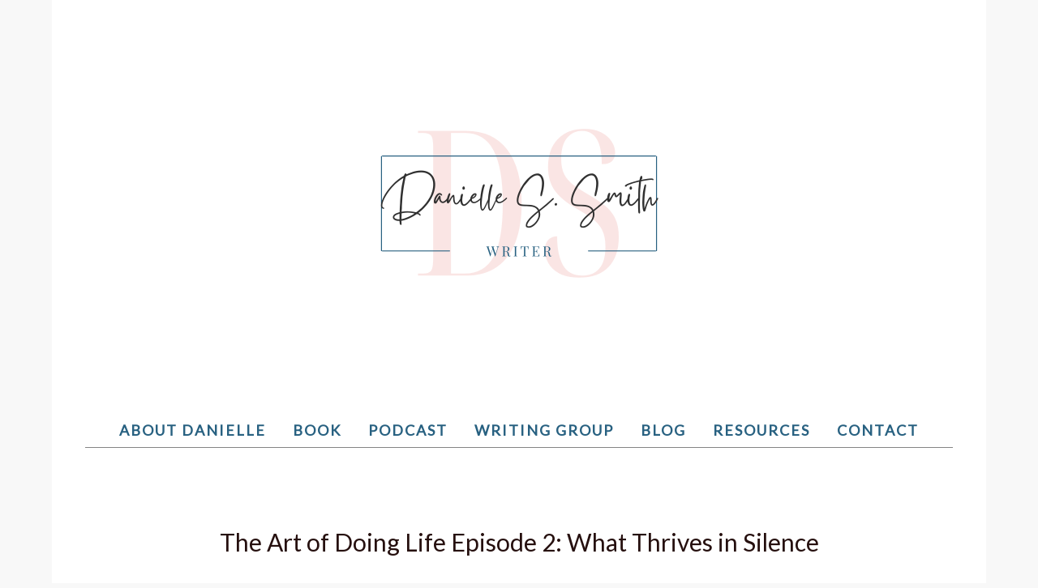

--- FILE ---
content_type: text/html; charset=UTF-8
request_url: https://msdaniellesmith.com/what-thrives-in-silence/
body_size: 49779
content:
<!DOCTYPE html>
<html lang="en-US">
<head>
<meta charset="UTF-8">

<meta name="description" content="Danielle Shontae Smith is a writer, storyteller, and educator.">
<meta name="keywords" content="writer, storyteller, educator, a map you cannot refold, TEDxWWU, danielle shontae smith">
<meta name="author" content="Danielle Shontae Smith">

<meta name="viewport" content="width=device-width, initial-scale=1">
<link rel="profile" href="http://gmpg.org/xfn/11">
<link rel="pingback" href="https://msdaniellesmith.com/xmlrpc.php">

<title>The Art of Doing Life Episode 2: What Thrives in Silence &#8211; Danielle Shontae Smith</title>
<script type="text/javascript" id="rs-js-common"> rs = {"wordpress":{"version":"6.9","home_url":"https:\/\/msdaniellesmith.com\/","admin_url":"https:\/\/msdaniellesmith.com\/wp-admin\/","admin_ajax_url":"https:\/\/msdaniellesmith.com\/wp-admin\/admin-ajax.php","template_url":"https:\/\/msdaniellesmith.com\/wp-content\/themes\/daisy-theme","is_admin":false,"is_home":false},"php":{"version":"8.0.30","session_id":"dgag5ic4kv9i2m4dh862hm3881"},"controls":{"meta_prefix":"rs-"},"lib":{"url":"https:\/\/msdaniellesmith.com\/wp-content\/themes\/daisy-theme\/rslib","path":"\/home\/u632585523\/domains\/msdaniellesmith.com\/public_html\/wp-content\/themes\/daisy-theme\/rslib","version":"2.1.4"},"data":[]}</script>
<meta name='robots' content='max-image-preview:large' />
<!-- Jetpack Site Verification Tags -->
<meta name="p:domain_verify" content="453cbf787a2bcdcca35ee6ea9c94bdcf" />
<link rel='dns-prefetch' href='//stats.wp.com' />
<link rel='dns-prefetch' href='//fonts.googleapis.com' />
<link rel='preconnect' href='//i0.wp.com' />
<link rel="alternate" type="application/rss+xml" title="Danielle Shontae Smith &raquo; Feed" href="https://msdaniellesmith.com/feed/" />
<link rel="alternate" type="application/rss+xml" title="Danielle Shontae Smith &raquo; Comments Feed" href="https://msdaniellesmith.com/comments/feed/" />
<link rel="alternate" type="application/rss+xml" title="Danielle Shontae Smith &raquo; The Art of Doing Life Episode 2: What Thrives in Silence Comments Feed" href="https://msdaniellesmith.com/what-thrives-in-silence/feed/" />
<link rel="alternate" title="oEmbed (JSON)" type="application/json+oembed" href="https://msdaniellesmith.com/wp-json/oembed/1.0/embed?url=https%3A%2F%2Fmsdaniellesmith.com%2Fwhat-thrives-in-silence%2F" />
<link rel="alternate" title="oEmbed (XML)" type="text/xml+oembed" href="https://msdaniellesmith.com/wp-json/oembed/1.0/embed?url=https%3A%2F%2Fmsdaniellesmith.com%2Fwhat-thrives-in-silence%2F&#038;format=xml" />
<style id='wp-img-auto-sizes-contain-inline-css' type='text/css'>
img:is([sizes=auto i],[sizes^="auto," i]){contain-intrinsic-size:3000px 1500px}
/*# sourceURL=wp-img-auto-sizes-contain-inline-css */
</style>

<style id='wp-emoji-styles-inline-css' type='text/css'>

	img.wp-smiley, img.emoji {
		display: inline !important;
		border: none !important;
		box-shadow: none !important;
		height: 1em !important;
		width: 1em !important;
		margin: 0 0.07em !important;
		vertical-align: -0.1em !important;
		background: none !important;
		padding: 0 !important;
	}
/*# sourceURL=wp-emoji-styles-inline-css */
</style>
<link rel='stylesheet' id='wp-block-library-css' href='https://msdaniellesmith.com/wp-includes/css/dist/block-library/style.min.css?ver=6.9' type='text/css' media='all' />
<style id='wp-block-file-inline-css' type='text/css'>
.wp-block-file{box-sizing:border-box}.wp-block-file:not(.wp-element-button){font-size:.8em}.wp-block-file.aligncenter{text-align:center}.wp-block-file.alignright{text-align:right}.wp-block-file *+.wp-block-file__button{margin-left:.75em}:where(.wp-block-file){margin-bottom:1.5em}.wp-block-file__embed{margin-bottom:1em}:where(.wp-block-file__button){border-radius:2em;display:inline-block;padding:.5em 1em}:where(.wp-block-file__button):where(a):active,:where(.wp-block-file__button):where(a):focus,:where(.wp-block-file__button):where(a):hover,:where(.wp-block-file__button):where(a):visited{box-shadow:none;color:#fff;opacity:.85;text-decoration:none}
/*# sourceURL=https://msdaniellesmith.com/wp-includes/blocks/file/style.min.css */
</style>
<style id='wp-block-heading-inline-css' type='text/css'>
h1:where(.wp-block-heading).has-background,h2:where(.wp-block-heading).has-background,h3:where(.wp-block-heading).has-background,h4:where(.wp-block-heading).has-background,h5:where(.wp-block-heading).has-background,h6:where(.wp-block-heading).has-background{padding:1.25em 2.375em}h1.has-text-align-left[style*=writing-mode]:where([style*=vertical-lr]),h1.has-text-align-right[style*=writing-mode]:where([style*=vertical-rl]),h2.has-text-align-left[style*=writing-mode]:where([style*=vertical-lr]),h2.has-text-align-right[style*=writing-mode]:where([style*=vertical-rl]),h3.has-text-align-left[style*=writing-mode]:where([style*=vertical-lr]),h3.has-text-align-right[style*=writing-mode]:where([style*=vertical-rl]),h4.has-text-align-left[style*=writing-mode]:where([style*=vertical-lr]),h4.has-text-align-right[style*=writing-mode]:where([style*=vertical-rl]),h5.has-text-align-left[style*=writing-mode]:where([style*=vertical-lr]),h5.has-text-align-right[style*=writing-mode]:where([style*=vertical-rl]),h6.has-text-align-left[style*=writing-mode]:where([style*=vertical-lr]),h6.has-text-align-right[style*=writing-mode]:where([style*=vertical-rl]){rotate:180deg}
/*# sourceURL=https://msdaniellesmith.com/wp-includes/blocks/heading/style.min.css */
</style>
<style id='wp-block-list-inline-css' type='text/css'>
ol,ul{box-sizing:border-box}:root :where(.wp-block-list.has-background){padding:1.25em 2.375em}
/*# sourceURL=https://msdaniellesmith.com/wp-includes/blocks/list/style.min.css */
</style>
<style id='wp-block-paragraph-inline-css' type='text/css'>
.is-small-text{font-size:.875em}.is-regular-text{font-size:1em}.is-large-text{font-size:2.25em}.is-larger-text{font-size:3em}.has-drop-cap:not(:focus):first-letter{float:left;font-size:8.4em;font-style:normal;font-weight:100;line-height:.68;margin:.05em .1em 0 0;text-transform:uppercase}body.rtl .has-drop-cap:not(:focus):first-letter{float:none;margin-left:.1em}p.has-drop-cap.has-background{overflow:hidden}:root :where(p.has-background){padding:1.25em 2.375em}:where(p.has-text-color:not(.has-link-color)) a{color:inherit}p.has-text-align-left[style*="writing-mode:vertical-lr"],p.has-text-align-right[style*="writing-mode:vertical-rl"]{rotate:180deg}
/*# sourceURL=https://msdaniellesmith.com/wp-includes/blocks/paragraph/style.min.css */
</style>
<style id='wp-block-quote-inline-css' type='text/css'>
.wp-block-quote{box-sizing:border-box;overflow-wrap:break-word}.wp-block-quote.is-large:where(:not(.is-style-plain)),.wp-block-quote.is-style-large:where(:not(.is-style-plain)){margin-bottom:1em;padding:0 1em}.wp-block-quote.is-large:where(:not(.is-style-plain)) p,.wp-block-quote.is-style-large:where(:not(.is-style-plain)) p{font-size:1.5em;font-style:italic;line-height:1.6}.wp-block-quote.is-large:where(:not(.is-style-plain)) cite,.wp-block-quote.is-large:where(:not(.is-style-plain)) footer,.wp-block-quote.is-style-large:where(:not(.is-style-plain)) cite,.wp-block-quote.is-style-large:where(:not(.is-style-plain)) footer{font-size:1.125em;text-align:right}.wp-block-quote>cite{display:block}
/*# sourceURL=https://msdaniellesmith.com/wp-includes/blocks/quote/style.min.css */
</style>
<style id='wp-block-separator-inline-css' type='text/css'>
@charset "UTF-8";.wp-block-separator{border:none;border-top:2px solid}:root :where(.wp-block-separator.is-style-dots){height:auto;line-height:1;text-align:center}:root :where(.wp-block-separator.is-style-dots):before{color:currentColor;content:"···";font-family:serif;font-size:1.5em;letter-spacing:2em;padding-left:2em}.wp-block-separator.is-style-dots{background:none!important;border:none!important}
/*# sourceURL=https://msdaniellesmith.com/wp-includes/blocks/separator/style.min.css */
</style>
<style id='wp-block-spacer-inline-css' type='text/css'>
.wp-block-spacer{clear:both}
/*# sourceURL=https://msdaniellesmith.com/wp-includes/blocks/spacer/style.min.css */
</style>
<style id='global-styles-inline-css' type='text/css'>
:root{--wp--preset--aspect-ratio--square: 1;--wp--preset--aspect-ratio--4-3: 4/3;--wp--preset--aspect-ratio--3-4: 3/4;--wp--preset--aspect-ratio--3-2: 3/2;--wp--preset--aspect-ratio--2-3: 2/3;--wp--preset--aspect-ratio--16-9: 16/9;--wp--preset--aspect-ratio--9-16: 9/16;--wp--preset--color--black: #000000;--wp--preset--color--cyan-bluish-gray: #abb8c3;--wp--preset--color--white: #ffffff;--wp--preset--color--pale-pink: #f78da7;--wp--preset--color--vivid-red: #cf2e2e;--wp--preset--color--luminous-vivid-orange: #ff6900;--wp--preset--color--luminous-vivid-amber: #fcb900;--wp--preset--color--light-green-cyan: #7bdcb5;--wp--preset--color--vivid-green-cyan: #00d084;--wp--preset--color--pale-cyan-blue: #8ed1fc;--wp--preset--color--vivid-cyan-blue: #0693e3;--wp--preset--color--vivid-purple: #9b51e0;--wp--preset--gradient--vivid-cyan-blue-to-vivid-purple: linear-gradient(135deg,rgb(6,147,227) 0%,rgb(155,81,224) 100%);--wp--preset--gradient--light-green-cyan-to-vivid-green-cyan: linear-gradient(135deg,rgb(122,220,180) 0%,rgb(0,208,130) 100%);--wp--preset--gradient--luminous-vivid-amber-to-luminous-vivid-orange: linear-gradient(135deg,rgb(252,185,0) 0%,rgb(255,105,0) 100%);--wp--preset--gradient--luminous-vivid-orange-to-vivid-red: linear-gradient(135deg,rgb(255,105,0) 0%,rgb(207,46,46) 100%);--wp--preset--gradient--very-light-gray-to-cyan-bluish-gray: linear-gradient(135deg,rgb(238,238,238) 0%,rgb(169,184,195) 100%);--wp--preset--gradient--cool-to-warm-spectrum: linear-gradient(135deg,rgb(74,234,220) 0%,rgb(151,120,209) 20%,rgb(207,42,186) 40%,rgb(238,44,130) 60%,rgb(251,105,98) 80%,rgb(254,248,76) 100%);--wp--preset--gradient--blush-light-purple: linear-gradient(135deg,rgb(255,206,236) 0%,rgb(152,150,240) 100%);--wp--preset--gradient--blush-bordeaux: linear-gradient(135deg,rgb(254,205,165) 0%,rgb(254,45,45) 50%,rgb(107,0,62) 100%);--wp--preset--gradient--luminous-dusk: linear-gradient(135deg,rgb(255,203,112) 0%,rgb(199,81,192) 50%,rgb(65,88,208) 100%);--wp--preset--gradient--pale-ocean: linear-gradient(135deg,rgb(255,245,203) 0%,rgb(182,227,212) 50%,rgb(51,167,181) 100%);--wp--preset--gradient--electric-grass: linear-gradient(135deg,rgb(202,248,128) 0%,rgb(113,206,126) 100%);--wp--preset--gradient--midnight: linear-gradient(135deg,rgb(2,3,129) 0%,rgb(40,116,252) 100%);--wp--preset--font-size--small: 13px;--wp--preset--font-size--medium: 20px;--wp--preset--font-size--large: 36px;--wp--preset--font-size--x-large: 42px;--wp--preset--spacing--20: 0.44rem;--wp--preset--spacing--30: 0.67rem;--wp--preset--spacing--40: 1rem;--wp--preset--spacing--50: 1.5rem;--wp--preset--spacing--60: 2.25rem;--wp--preset--spacing--70: 3.38rem;--wp--preset--spacing--80: 5.06rem;--wp--preset--shadow--natural: 6px 6px 9px rgba(0, 0, 0, 0.2);--wp--preset--shadow--deep: 12px 12px 50px rgba(0, 0, 0, 0.4);--wp--preset--shadow--sharp: 6px 6px 0px rgba(0, 0, 0, 0.2);--wp--preset--shadow--outlined: 6px 6px 0px -3px rgb(255, 255, 255), 6px 6px rgb(0, 0, 0);--wp--preset--shadow--crisp: 6px 6px 0px rgb(0, 0, 0);}:where(.is-layout-flex){gap: 0.5em;}:where(.is-layout-grid){gap: 0.5em;}body .is-layout-flex{display: flex;}.is-layout-flex{flex-wrap: wrap;align-items: center;}.is-layout-flex > :is(*, div){margin: 0;}body .is-layout-grid{display: grid;}.is-layout-grid > :is(*, div){margin: 0;}:where(.wp-block-columns.is-layout-flex){gap: 2em;}:where(.wp-block-columns.is-layout-grid){gap: 2em;}:where(.wp-block-post-template.is-layout-flex){gap: 1.25em;}:where(.wp-block-post-template.is-layout-grid){gap: 1.25em;}.has-black-color{color: var(--wp--preset--color--black) !important;}.has-cyan-bluish-gray-color{color: var(--wp--preset--color--cyan-bluish-gray) !important;}.has-white-color{color: var(--wp--preset--color--white) !important;}.has-pale-pink-color{color: var(--wp--preset--color--pale-pink) !important;}.has-vivid-red-color{color: var(--wp--preset--color--vivid-red) !important;}.has-luminous-vivid-orange-color{color: var(--wp--preset--color--luminous-vivid-orange) !important;}.has-luminous-vivid-amber-color{color: var(--wp--preset--color--luminous-vivid-amber) !important;}.has-light-green-cyan-color{color: var(--wp--preset--color--light-green-cyan) !important;}.has-vivid-green-cyan-color{color: var(--wp--preset--color--vivid-green-cyan) !important;}.has-pale-cyan-blue-color{color: var(--wp--preset--color--pale-cyan-blue) !important;}.has-vivid-cyan-blue-color{color: var(--wp--preset--color--vivid-cyan-blue) !important;}.has-vivid-purple-color{color: var(--wp--preset--color--vivid-purple) !important;}.has-black-background-color{background-color: var(--wp--preset--color--black) !important;}.has-cyan-bluish-gray-background-color{background-color: var(--wp--preset--color--cyan-bluish-gray) !important;}.has-white-background-color{background-color: var(--wp--preset--color--white) !important;}.has-pale-pink-background-color{background-color: var(--wp--preset--color--pale-pink) !important;}.has-vivid-red-background-color{background-color: var(--wp--preset--color--vivid-red) !important;}.has-luminous-vivid-orange-background-color{background-color: var(--wp--preset--color--luminous-vivid-orange) !important;}.has-luminous-vivid-amber-background-color{background-color: var(--wp--preset--color--luminous-vivid-amber) !important;}.has-light-green-cyan-background-color{background-color: var(--wp--preset--color--light-green-cyan) !important;}.has-vivid-green-cyan-background-color{background-color: var(--wp--preset--color--vivid-green-cyan) !important;}.has-pale-cyan-blue-background-color{background-color: var(--wp--preset--color--pale-cyan-blue) !important;}.has-vivid-cyan-blue-background-color{background-color: var(--wp--preset--color--vivid-cyan-blue) !important;}.has-vivid-purple-background-color{background-color: var(--wp--preset--color--vivid-purple) !important;}.has-black-border-color{border-color: var(--wp--preset--color--black) !important;}.has-cyan-bluish-gray-border-color{border-color: var(--wp--preset--color--cyan-bluish-gray) !important;}.has-white-border-color{border-color: var(--wp--preset--color--white) !important;}.has-pale-pink-border-color{border-color: var(--wp--preset--color--pale-pink) !important;}.has-vivid-red-border-color{border-color: var(--wp--preset--color--vivid-red) !important;}.has-luminous-vivid-orange-border-color{border-color: var(--wp--preset--color--luminous-vivid-orange) !important;}.has-luminous-vivid-amber-border-color{border-color: var(--wp--preset--color--luminous-vivid-amber) !important;}.has-light-green-cyan-border-color{border-color: var(--wp--preset--color--light-green-cyan) !important;}.has-vivid-green-cyan-border-color{border-color: var(--wp--preset--color--vivid-green-cyan) !important;}.has-pale-cyan-blue-border-color{border-color: var(--wp--preset--color--pale-cyan-blue) !important;}.has-vivid-cyan-blue-border-color{border-color: var(--wp--preset--color--vivid-cyan-blue) !important;}.has-vivid-purple-border-color{border-color: var(--wp--preset--color--vivid-purple) !important;}.has-vivid-cyan-blue-to-vivid-purple-gradient-background{background: var(--wp--preset--gradient--vivid-cyan-blue-to-vivid-purple) !important;}.has-light-green-cyan-to-vivid-green-cyan-gradient-background{background: var(--wp--preset--gradient--light-green-cyan-to-vivid-green-cyan) !important;}.has-luminous-vivid-amber-to-luminous-vivid-orange-gradient-background{background: var(--wp--preset--gradient--luminous-vivid-amber-to-luminous-vivid-orange) !important;}.has-luminous-vivid-orange-to-vivid-red-gradient-background{background: var(--wp--preset--gradient--luminous-vivid-orange-to-vivid-red) !important;}.has-very-light-gray-to-cyan-bluish-gray-gradient-background{background: var(--wp--preset--gradient--very-light-gray-to-cyan-bluish-gray) !important;}.has-cool-to-warm-spectrum-gradient-background{background: var(--wp--preset--gradient--cool-to-warm-spectrum) !important;}.has-blush-light-purple-gradient-background{background: var(--wp--preset--gradient--blush-light-purple) !important;}.has-blush-bordeaux-gradient-background{background: var(--wp--preset--gradient--blush-bordeaux) !important;}.has-luminous-dusk-gradient-background{background: var(--wp--preset--gradient--luminous-dusk) !important;}.has-pale-ocean-gradient-background{background: var(--wp--preset--gradient--pale-ocean) !important;}.has-electric-grass-gradient-background{background: var(--wp--preset--gradient--electric-grass) !important;}.has-midnight-gradient-background{background: var(--wp--preset--gradient--midnight) !important;}.has-small-font-size{font-size: var(--wp--preset--font-size--small) !important;}.has-medium-font-size{font-size: var(--wp--preset--font-size--medium) !important;}.has-large-font-size{font-size: var(--wp--preset--font-size--large) !important;}.has-x-large-font-size{font-size: var(--wp--preset--font-size--x-large) !important;}
/*# sourceURL=global-styles-inline-css */
</style>

<style id='classic-theme-styles-inline-css' type='text/css'>
/*! This file is auto-generated */
.wp-block-button__link{color:#fff;background-color:#32373c;border-radius:9999px;box-shadow:none;text-decoration:none;padding:calc(.667em + 2px) calc(1.333em + 2px);font-size:1.125em}.wp-block-file__button{background:#32373c;color:#fff;text-decoration:none}
/*# sourceURL=/wp-includes/css/classic-themes.min.css */
</style>
<style id='nfd-wonder-blocks-utilities-inline-css' type='text/css'>
.nfd-relative{position:relative!important}.-nfd-bottom-1{bottom:-.25rem!important}.-nfd-top-0\.5{top:-.125rem!important}.-nfd-top-1{top:-.25rem!important}.nfd-top-10{top:2.5rem!important}.nfd-col-start-1{grid-column-start:1!important}.nfd-col-start-2{grid-column-start:2!important}.nfd-col-start-3{grid-column-start:3!important}.nfd-col-start-4{grid-column-start:4!important}.nfd-col-start-5{grid-column-start:5!important}.nfd-col-start-6{grid-column-start:6!important}.nfd-col-start-7{grid-column-start:7!important}.nfd-col-end-10{grid-column-end:10!important}.nfd-col-end-11{grid-column-end:11!important}.nfd-col-end-12{grid-column-end:12!important}.nfd-col-end-13{grid-column-end:13!important}.nfd-col-end-7{grid-column-end:7!important}.nfd-col-end-8{grid-column-end:8!important}.nfd-col-end-9{grid-column-end:9!important}.nfd-row-start-1{grid-row-start:1!important}.-nfd-mx-2:not([style*=margin]){margin-left:-.5rem!important;margin-right:-.5rem!important}.nfd-my-0:not([style*=margin]){margin-bottom:0!important;margin-top:0!important}.nfd-mb-8:not([style*=margin]){margin-bottom:2rem!important}.nfd-mt-2:not([style*=margin]){margin-top:.5rem!important}.nfd-mt-8:not([style*=margin]){margin-top:2rem!important}.nfd-mt-\[-100px\]:not([style*=margin]){margin-top:-100px!important}.nfd-grid{display:grid!important}.nfd-h-full{height:100%!important}.nfd-w-full{width:100%!important}.nfd-shrink-0{flex-shrink:0!important}.nfd-grow{flex-grow:1!important}.nfd-grid-cols-11{grid-template-columns:repeat(11,minmax(0,1fr))!important}.nfd-grid-cols-12{grid-template-columns:repeat(12,minmax(0,1fr))!important}.nfd-grid-cols-2{grid-template-columns:repeat(2,minmax(0,1fr))!important}.nfd-grid-rows-1{grid-template-rows:repeat(1,minmax(0,1fr))!important}.nfd-items-center{align-items:center!important}.nfd-gap-y-10{row-gap:2.5rem!important}.nfd-overflow-hidden{overflow:hidden!important}.nfd-border-b{border-bottom-width:1px!important}.nfd-border-dashed{border-style:dashed!important}.nfd-p-0:not([style*=padding]){padding:0!important}.nfd-p-10:not([style*=padding]){padding:2.5rem!important}.nfd-p-2:not([style*=padding]){padding:.5rem!important}.nfd-p-4:not([style*=padding]){padding:1rem!important}.nfd-p-8:not([style*=padding]){padding:2rem!important}.nfd-px-0:not([style*=padding]){padding-left:0!important;padding-right:0!important}.nfd-px-4:not([style*=padding]){padding-left:1rem!important;padding-right:1rem!important}.nfd-px-8:not([style*=padding]){padding-left:2rem!important;padding-right:2rem!important}.nfd-py-0:not([style*=padding]){padding-bottom:0!important;padding-top:0!important}.nfd-py-4:not([style*=padding]){padding-bottom:1rem!important;padding-top:1rem!important}.nfd-py-5:not([style*=padding]){padding-bottom:1.25rem!important;padding-top:1.25rem!important}.nfd-pt-0:not([style*=padding]){padding-top:0!important}.nfd-text-left{text-align:left!important}.nfd-wc-products{self-align:flex-start!important;flex-grow:0!important}.nfd-wc-products>ul{row-gap:calc(var(--wndb--gap--2xl)*var(--wndb--gap--scale-factor))!important}.nfd-wc-products .wc-block-grid__product-image{overflow:hidden!important}.nfd-wc-products .wc-block-grid__product-image img{transition:transform .6s ease-in-out!important}.nfd-wc-products .wc-block-grid__product-image img:hover{transform:scale(1.1)!important}.nfd-wc-products .wc-block-components-product-sale-badge{backdrop-filter:blur(4px)!important;background:hsla(0,0%,100%,.5)!important;border:1px solid hsla(0,0%,100%,.2)!important;border-radius:999px!important;font-size:.8125rem!important;font-weight:700!important;margin:6px!important;padding:4px 12px!important}.nfd-wc-products .wc-block-components-product-sale-badge>span{background:transparent!important}.nfd-wc-products .wc-block-components-product-price{color:inherit!important}.nfd-wc-search .wp-block-search__inside-wrapper{background-color:var(--wndb--color--borders)!important;border:2px solid var(--wndb--color--subtle)!important;border-radius:999px!important;max-width:100%!important;padding:0!important;width:25rem!important}.nfd-wc-search .wp-block-search__inside-wrapper input[type=search]{background:none!important;border:none!important;border-bottom-left-radius:999px!important;border-top-left-radius:999px!important;color:var(--wndb--color--text--contrast)!important;font-size:1.25rem!important;font-weight:500!important;min-height:3.75rem!important;padding-inline:24px!important}.nfd-wc-search .wp-block-search__inside-wrapper:has(button:focus),.nfd-wc-search .wp-block-search__inside-wrapper:has(input[type=search]:focus){outline:2px solid var(--wndb--color--text--contrast)!important;outline-offset:2px!important}.nfd-wc-search .wp-block-search__button{aspect-ratio:1/1!important;background:var(--wndb-gray-800)!important;border-radius:999px!important;height:100%!important;margin-left:0!important;margin-right:2px!important;margin-top:2px!important}.nfd-wc-search .wp-block-search__button:focus,.nfd-wc-search .wp-block-search__button:hover{background:var(--wndb-gray-900)!important;filter:none!important;outline:2px solid var(--wndb-gray-900)!important;outline-offset:2px!important}.nfd-wc-search .wp-block-search__inside-wrapper input[type=search]::-moz-placeholder{color:var(--wndb--color--text--faded)!important}.nfd-wc-search .wp-block-search__inside-wrapper input[type=search]::placeholder{color:var(--wndb--color--text--faded)!important}.nfd-commerce-icons{align-items:center!important;display:flex!important;flex-direction:row!important;gap:8px!important}.nfd-commerce-icons .wc-block-cart-link__text{display:none!important}.nfd-commerce-icons .wp-block-search__button svg,.nfd-commerce-icons svg.wc-block-customer-account__account-icon,.nfd-commerce-icons svg.wc-block-mini-cart__icon{height:28px!important;width:28px!important}.nfd-commerce-icons .wp-block-search__button-only .wp-block-search__button.has-icon{align-items:center!important;background:none!important;color:currentcolor!important;display:flex!important;padding:0!important}.nfd-commerce-icons .wp-block-search__button-only .wp-block-search__input{margin-right:.5em!important}.nfd-commerce-icons .wp-block-woocommerce-customer-account a{padding:0!important}:root{--wndb-mask-color:rgba(0,0,0,.15);--wndb-mask-position:50% 50% at 50% 20%;--wndb-mask-opacity:0.35}[class*=nfd-bg-effect]{isolation:isolate!important;position:relative!important}[class*=nfd-wb-header] [class*=nfd-bg-effect]{z-index:1!important}.has-modal-open [class*=nfd-bg-effect]{isolation:unset!important}.nfd-bg-effect-position-center{--wndb-mask-position:50% 50% at 50% 50%}[class*=nfd-bg-effect]:after{content:""!important;inset:0!important;-webkit-mask-image:radial-gradient(ellipse var(--wndb-mask-position),#000 70%,rgba(0,0,0,.3) 100%)!important;mask-image:radial-gradient(ellipse var(--wndb-mask-position),#000 70%,rgba(0,0,0,.3) 100%)!important;opacity:var(--wndb-mask-opacity)!important;pointer-events:none!important;position:absolute!important;z-index:-1!important}.nfd-bg-effect-dots:after{--wndb-mask-opacity:1;background:radial-gradient(var(--wndb-mask-color) 1px,transparent 1px)!important;background-size:20px 20px!important}.nfd-bg-effect-grid:after{background-image:linear-gradient(to right,var(--wndb-mask-color) 1px,transparent 1px),linear-gradient(to bottom,var(--wndb-mask-color) 1px,transparent 1px)!important;background-size:50px 50px!important}.nfd-bg-effect-grid-perspective{perspective:1000px!important}.has-modal-open .nfd-bg-effect-grid-perspective{perspective:unset!important}.nfd-bg-effect-grid-perspective:after{--wndb-mask-opacity:0.6;background-size:100px 100px!important;transform:rotateX(-60deg) translateZ(0)!important;transform-origin:top!important;transform-style:preserve-3d!important}.nfd-bg-effect-grid-2:after,.nfd-bg-effect-grid-perspective:after{background-image:linear-gradient(to right,var(--wndb-mask-color) 1px,transparent 1px),linear-gradient(to bottom,var(--wndb-mask-color) 1px,transparent 1px)!important}.nfd-bg-effect-grid-2:after{background-size:14px 32px!important}.nfd-bg-effect-grid-3{overflow:hidden!important}.nfd-bg-effect-grid-3:after{background-image:linear-gradient(to right,var(--wndb-mask-color) 1px,transparent 1px),linear-gradient(to bottom,var(--wndb-mask-color) 1px,transparent 1px)!important;background-size:32px 80px!important;right:-40%!important;top:-20%!important;transform:scale(1.5) skew(-30deg,30deg)!important}.nfd-bg-effect-lines:after{--wndb-mask-opacity:0.4;background-image:linear-gradient(to right,var(--wndb-mask-color) 1px,transparent 1px)!important;background-size:48px!important}.nfd-bg-effect-lines-2{--wndb-mask-opacity:0.45;overflow:hidden!important;perspective:1000px!important}.has-modal-open .nfd-bg-effect-lines-2{perspective:unset!important}.nfd-bg-effect-lines-2:after{background-image:linear-gradient(to right,var(--wndb-mask-color) 1px,transparent 1px)!important;background-size:30px!important;right:-40%!important;top:-20%!important;transform:rotateX(-45deg) skew(-16deg) translateZ(0)!important;transform-origin:right!important;transform-style:preserve-3d!important}.nfd-mask-opacity-0:after{--wndb-mask-opacity:0.8}:where(:root){--wndb--max-w--prose:min(65ch,1100px)}.nfd-max-w-prose:not(.nfd-max-w-full),:where(.nfd-text-balance:not(.nfd-max-w-full)){max-width:var(--wndb--max-w--prose)!important}.nfd-max-w-prose:not(.nfd-max-w-full).has-text-align-center,:where(.nfd-text-balance:not(.nfd-max-w-full)).has-text-align-center{margin-inline:auto!important}.nfd-max-w-prose:not(.nfd-max-w-full).has-text-align-right,:where(.nfd-text-balance:not(.nfd-max-w-full)).has-text-align-right{margin-inline-start:auto!important}:where(.nfd-text-balance){text-wrap:balance!important}.nfd-text-balance>h1,.nfd-text-balance>h2,.nfd-text-balance>h3,.nfd-text-balance>h4,.nfd-text-balance>p{text-wrap:balance!important}.nfd-text-pretty,.nfd-text-pretty>h1,.nfd-text-pretty>h2,.nfd-text-pretty>h3,.nfd-text-pretty>h4,.nfd-text-pretty>p{text-wrap:pretty!important}.wp-block-image figcaption{font-weight:400!important;margin-inline:auto!important;max-width:64ch!important;padding-block-start:.5em!important;text-wrap:balance!important}.wp-block-quote>.nfd-text-pretty{font-weight:550;margin-block:.25em}:where(:root){--wndb--text-scale-factor:1;--wndb--text--xs:0.75rem;--wndb--text--sm:0.875rem;--wndb--text--base:1rem;--wndb--text--md:1.125rem;--wndb--text--lg:1.5rem;--wndb--text--xl:2.375rem;--wndb--text--huge:clamp(2.75rem,1.4688rem + 2.5vw,3.5rem);--wndb--text-giga:clamp(3.25rem,2.546875rem + 2.25vw,4.375rem)}.nfd-text-xs:not([class*=font-size]):not([style*=font-size]){font-size:calc(var(--wndb--text--xs)*var(--wndb--text-scale-factor))!important}.nfd-text-xs:not([style*=letter-spacing]){letter-spacing:.05em!important}.nfd-text-sm:not([class*=font-size]):not([style*=font-size]){font-size:calc(var(--wndb--text--sm)*var(--wndb--text-scale-factor))!important}.nfd-text-base:not([class*=font-size]):not([style*=font-size]){font-size:calc(var(--wndb--text--base)*var(--wndb--text-scale-factor))!important}.nfd-text-md:not([class*=font-size]):not([style*=font-size]){font-size:calc(var(--wndb--text--md)*var(--wndb--text-scale-factor))!important}.nfd-text-base:not([style*=line-height]),.nfd-text-md:not([style*=line-height]){line-height:1.6!important}.nfd-text-lg:not([class*=font-size]):not([style*=font-size]){font-size:calc(var(--wndb--text--lg)*var(--wndb--text-scale-factor))!important}.nfd-text-lg:not([style*=line-height]){line-height:1.4!important}.nfd-text-lg:not([style*=letter-spacing]){letter-spacing:0!important}.nfd-text-lg:not([style*=font-weight]){font-weight:500!important}.nfd-text-xl:not([class*=font-size]):not([style*=font-size]){font-size:var(--wndb--text--xl)!important}.nfd-text-xl:not([style*=line-height]){line-height:1.25!important}.nfd-text-xl:not([style*=letter-spacing]){letter-spacing:-.01em!important}.nfd-text-xl:not([style*=font-weight]){font-weight:500!important}:where(.nfd-text-huge:not([class*=font-size]):not([style*=font-size])){font-size:calc(var(--wndb--text--huge)*var(--wndb--text-scale-factor))!important;max-width:var(--wndb--max-w--prose)!important;text-wrap:balance!important}:where(.nfd-text-huge:not([class*=font-size]):not([style*=font-size]).nfd-max-w-container){max-width:var(--wndb--container)!important}:where(.nfd-text-giga:not([class*=font-size]):not([style*=font-size])).has-text-align-center,:where(.nfd-text-huge:not([class*=font-size]):not([style*=font-size])).has-text-align-center{margin-inline:auto!important}:where(.nfd-text-giga:not([class*=font-size]):not([style*=font-size])).has-text-align-right,:where(.nfd-text-huge:not([class*=font-size]):not([style*=font-size])).has-text-align-right{margin-inline-start:auto!important}.nfd-text-huge:not([style*=line-height]){line-height:1.1!important}.nfd-text-huge:not([style*=letter-spacing]){letter-spacing:-.025em!important}.nfd-text-huge:not([style*=font-weight]){font-weight:500!important}:where(.nfd-text-giga:not([class*=font-size]):not([style*=font-size])){font-size:calc(var(--wndb--text-giga)*var(--wndb--text-scale-factor))!important;max-width:var(--wndb--max-w--prose)!important;text-wrap:balance!important}:where(.nfd-text-giga:not([class*=font-size]):not([style*=font-size]).nfd-max-w-container){max-width:var(--wndb--container)!important}.nfd-text-giga:not([style*=line-height]){line-height:1.1!important}.nfd-text-giga:not([style*=letter-spacing]){letter-spacing:-.04em!important}.nfd-text-giga:not([style*=font-weight]){font-weight:500!important}:root{--nfd-wb-anim-transition-duration:1400ms;--nfd-wb-anim-transition-delay:50ms;--nfd-wb-anim-transition-easing-function:cubic-bezier(0.4,1,0.65,1);--nfd-wb-anim-transition:all var(--nfd-wb-anim-transition-duration) var(--nfd-wb-anim-transition-easing-function) var(--nfd-wb-anim-transition-delay)}@media (prefers-reduced-motion:reduce){.nfd-wb-animate{transition:none!important}.nfd-wb-twist-in,[class*=nfd-wb-]{clip-path:none!important;opacity:1!important;transform:none!important}}@media (max-width:782px){.nfd-wb-animate{transition:none!important}.nfd-wb-twist-in,[class*=nfd-wb-]{clip-path:none!important;opacity:1!important;transform:none!important}}.nfd-wb-animate[data-replay-animation]{transition:none!important}.block-editor-block-preview__content-iframe [class*=nfd-wb-]{clip-path:none!important;opacity:1!important;transform:none!important}[class*=nfd-wb-fade-in]{--nfd-wb-anim-transition:opacity var(--nfd-wb-anim-transition-duration) var(--nfd-wb-anim-transition-easing-function) var(--nfd-wb-anim-transition-delay),transform var(--nfd-wb-anim-transition-duration) var(--nfd-wb-anim-transition-easing-function) var(--nfd-wb-anim-transition-delay);transition:var(--nfd-wb-anim-transition)}.nfd-wb-fade-in-bottom{--nfd-wb-anim-transition-duration:1200ms;opacity:0;transform:translate3d(0,90px,0);transition:var(--nfd-wb-anim-transition)}.nfd-wb-fade-in-bottom-short{transform:translate3d(0,32px,0) scale3d(.96,.96,.96);transform-origin:center bottom}.nfd-wb-fade-in-bottom-short,.nfd-wb-fade-in-top-short{--nfd-wb-anim-transition-duration:600ms;opacity:0;transition:var(--nfd-wb-anim-transition)}.nfd-wb-fade-in-top-short{transform:translate3d(0,-32px,0) scale3d(.96,.96,.96);transform-origin:center top}.nfd-wb-fade-in-left-short{transform:translate3d(-32px,0,0) scale3d(.96,.96,.96);transform-origin:center left}.nfd-wb-fade-in-left-short,.nfd-wb-fade-in-right-short{--nfd-wb-anim-transition-duration:600ms;opacity:0;transition:var(--nfd-wb-anim-transition)}.nfd-wb-fade-in-right-short{transform:translate3d(32px,0,0) scale3d(.96,.96,.96);transform-origin:right center}.nfd-wb-animated-in:not([data-replay-animation])[class*=nfd-wb-fade-in]{opacity:1;transform:translateZ(0) scaleX(1)}.nfd-wb-zoom-in{--nfd-wb-anim-transition-duration:1200ms;--nfd-wb-anim-transition:opacity var(--nfd-wb-anim-transition-duration) var(--nfd-wb-anim-transition-easing-function) var(--nfd-wb-anim-transition-delay),transform var(--nfd-wb-anim-transition-duration) var(--nfd-wb-anim-transition-easing-function) var(--nfd-wb-anim-transition-delay);transform:scale3d(.4,.4,.4)}.nfd-wb-zoom-in,.nfd-wb-zoom-in-short{opacity:0;transition:var(--nfd-wb-anim-transition)}.nfd-wb-zoom-in-short{--nfd-wb-anim-transition-duration:600ms;--nfd-wb-anim-transition:opacity var(--nfd-wb-anim-transition-duration) var(--nfd-wb-anim-transition-easing-function) var(--nfd-wb-anim-transition-delay),transform var(--nfd-wb-anim-transition-duration) var(--nfd-wb-anim-transition-easing-function) var(--nfd-wb-anim-transition-delay);transform:scale3d(.92,.92,.92)}.nfd-wb-animated-in:not([data-replay-animation])[class*=nfd-wb-zoom-]{opacity:1!important;transform:scaleX(1)!important}div:has(>.nfd-wb-twist-in){perspective:1200px}.nfd-wb-twist-in{--nfd-wb-anim-transition-duration:1000ms;--nfd-wb-anim-transition:opacity var(--nfd-wb-anim-transition-duration) var(--nfd-wb-anim-transition-easing-function) var(--nfd-wb-anim-transition-delay),transform var(--nfd-wb-anim-transition-duration) var(--nfd-wb-anim-transition-easing-function) var(--nfd-wb-anim-transition-delay);opacity:0;transform:translateY(40px) scale(.8) rotateY(30deg) rotate(-12deg) translateZ(0);transition:var(--nfd-wb-anim-transition)}.nfd-wb-animated-in:not([data-replay-animation]).nfd-wb-twist-in{opacity:1!important;transform:translateY(0) scale(1) rotateY(0deg) rotate(0deg) translateZ(0)!important}.nfd-wb-reveal-right{--nfd-wb-anim-transition-duration:1500ms;--nfd-wb-anim-transition-easing-function:cubic-bezier(0.4,0,0,1);--nfd-wb-anim-transition:clip-path var(--nfd-wb-anim-transition-duration) var(--nfd-wb-anim-transition-easing-function) var(--nfd-wb-anim-transition-delay);clip-path:inset(0 100% 0 0);transition:var(--nfd-wb-anim-transition)}.nfd-wb-animated-in>.nfd-wb-reveal-right:not([data-replay-animation]){clip-path:inset(0 0 0 0)!important}.nfd-delay-50{--nfd-wb-anim-transition-delay:50ms}.nfd-delay-150{--nfd-wb-anim-transition-delay:150ms}.nfd-delay-300{--nfd-wb-anim-transition-delay:300ms}.nfd-delay-450{--nfd-wb-anim-transition-delay:450ms}.nfd-delay-600{--nfd-wb-anim-transition-delay:600ms}.nfd-delay-750{--nfd-wb-anim-transition-delay:750ms}.nfd-delay-900{--nfd-wb-anim-transition-delay:900ms}.nfd-delay-1050{--nfd-wb-anim-transition-delay:1050ms}.nfd-delay-1200{--nfd-wb-anim-transition-delay:1200ms}.nfd-delay-1350{--nfd-wb-anim-transition-delay:1350ms}.nfd-delay-1500{--nfd-wb-anim-transition-delay:1500ms}:where(:root){--wndb--container:1200px;--wndb--container--wide:1340px}body .is-layout-constrained:has(.nfd-container.is-layout-constrained)>.nfd-container.is-layout-constrained{max-width:unset!important;width:100%!important}.is-layout-constrained.has-global-padding:has(.nfd-container.is-layout-constrained)>.nfd-container.is-layout-constrained{margin-left:calc(var(--wp--style--root--padding-left)*-1)!important;margin-right:calc(var(--wp--style--root--padding-right)*-1)!important;max-width:unset!important;width:unset!important}.editor-styles-wrapper .nfd-container:is(.is-layout-constrained)>:where(:not(.alignleft):not(.alignright):not(.alignfull):not(.alignwide)),.editor-styles-wrapper .nfd-container>:where(.wp-block-cover-is-layout-constrained:not(.alignleft):not(.alignright):not(.alignfull):not(.alignwide)):not([style*=margin]),.nfd-container:is(.is-layout-constrained)>:where(:not(.alignleft):not(.alignright):not(.alignfull):not(.alignwide)),.nfd-container:is(.nfd-my-0)>div,.nfd-container>:where(.wp-block-cover-is-layout-constrained:not(.alignleft):not(.alignright):not(.alignfull):not(.alignwide)){max-width:var(--wndb--container);width:100%}.editor-styles-wrapper .nfd-container:is(.is-layout-constrained)>.alignwide,.nfd-container:is(.is-layout-constrained).alignwide>:where(:not(.alignleft):not(.alignright):not(.alignfull)):not([style*=margin]),.nfd-container:is(.is-layout-constrained)>.alignwide,.nfd-container:is(.nfd-my-0)>.alignwide{max-width:var(--wndb--container--wide);width:100%}.nfd-container:not(.alignfull){padding-inline:var(--wndb--p)!important}.nfd-container:is(.nfd-my-0)>div:not([style*=margin]){margin-inline:auto!important}[class*=nfd-divider-]{position:relative;z-index:13}[class*=nfd-divider-]~[class*=nfd-divider-]{z-index:12!important}[class*=nfd-divider-]~[class*=nfd-divider-]~[class*=nfd-divider-]{z-index:11!important}[class*=nfd-divider-]:before{background:inherit!important;bottom:calc(var(--wndb--divider-size)*-1)!important;content:""!important;height:var(--wndb--divider-size)!important;left:0!important;pointer-events:none!important;position:absolute!important;width:100%!important;z-index:10!important}.nfd-divider-arrow{--wndb--divider-size:16px}.nfd-divider-arrow:before{bottom:calc(var(--wndb--divider-size)*-1)!important;height:calc(var(--wndb--divider-size)*2)!important;left:50%!important;transform:translateX(-50%) rotate(45deg)!important;width:calc(var(--wndb--divider-size)*2)!important}.nfd-divider-clouds{--wndb--divider-size:150px}.nfd-divider-clouds:after,.nfd-divider-clouds:before{background:inherit!important;background-image:url("data:image/svg+xml;charset=utf-8,%3Csvg xmlns='http://www.w3.org/2000/svg' preserveAspectRatio='xMidYMax slice' viewBox='0 0 283.5 27.8'%3E%3Cpath fill='%23fff' d='M0 0v6.7c1.9-.8 4.7-1.4 8.5-1 9.5 1.1 11.1 6 11.1 6s2.1-.7 4.3-.2c2.1.5 2.8 2.6 2.8 2.6s.2-.5 1.4-.7 1.7.2 1.7.2 0-2.1 1.9-2.8 3.6.7 3.6.7.7-2.9 3.1-4.1 4.7 0 4.7 0 1.2-.5 2.4 0 1.7 1.4 1.7 1.4h1.4c.7 0 1.2.7 1.2.7s.8-1.8 4-2.2c3.5-.4 5.3 2.4 6.2 4.4q.6-.6 1.8-.9c2.8-.7 4 .7 4 .7s1.7-5 11.1-6c9.5-1.1 12.3 3.9 12.3 3.9s1.2-4.8 5.7-5.7 6.8 1.8 6.8 1.8.6-.6 1.5-.9c.9-.2 1.9-.2 1.9-.2s5.2-6.4 12.6-3.3c7.3 3.1 4.7 9 4.7 9s1.9-.9 4 0 2.8 2.4 2.8 2.4 1.9-1.2 4.5-1.2 4.3 1.2 4.3 1.2.2-1 1.4-1.7 2.1-.7 2.1-.7-.5-3.1 2.1-5.5 5.7-1.4 5.7-1.4 1.5-2.3 4.2-1.1 1.7 5.2 1.7 5.2.3-.1 1.3.5c.5.4.8.8.9 1.1.5-1.4 2.4-5.8 8.4-4 7.1 2.1 3.5 8.9 3.5 8.9s.8-.4 2 0 1.1 1.1 1.1 1.1 1.1-1.1 2.3-1.1 2.1.5 2.1.5 1.9-3.6 6.2-1.2 1.9 6.4 1.9 6.4 2.6-2.4 7.4 0c3.4 1.7 3.9 4.9 3.9 4.9s3.3-6.9 10.4-7.9 11.5 2.6 11.5 2.6.8 0 1.2.2.9.9.9.9 4.4-3.1 8.3.2c1.9 1.7 1.5 5 1.5 5s.3-1.1 1.6-1.4 2.3.2 2.3.2-.1-1.2.5-1.9 1.9-.9 1.9-.9-4.7-9.3 4.4-13.4c5.6-2.5 9.2.9 9.2.9s5-6.2 15.9-6.2 16.1 8.1 16.1 8.1.7-.2 1.6-.4V0z'/%3E%3C/svg%3E")!important;background-repeat:repeat-x!important;background-size:cover!important;content:""!important;height:var(--wndb--divider-size)!important;left:0!important;pointer-events:none!important;position:absolute!important;top:0!important;width:100%!important;z-index:10!important}.nfd-divider-clouds:after{bottom:0!important;top:auto!important;transform:rotate(180deg)!important}.nfd-divider-ellipse{--wndb--divider-size:50px}.nfd-divider-ellipse:before{clip-path:ellipse(50% var(--wndb--divider-size) at 50% 0)!important}.nfd-divider-rounded:not([style*=-radius]){--wndb--divider-size:50px}.nfd-divider-rounded:before:not([style*=-radius]){border-bottom-left-radius:var(--wndb--divider-size)!important;border-bottom-right-radius:var(--wndb--divider-size)!important}.nfd-divider-slant,.nfd-divider-slant-invert{--wndb--divider-size:80px}.nfd-divider-slant:before{bottom:calc(var(--wndb--divider-size)*-1 + 1px)!important;clip-path:polygon(0 0,100% 0,0 100%)!important}.nfd-divider-slant-invert:before{bottom:calc(var(--wndb--divider-size)*-1 + 1px)!important;clip-path:polygon(0 0,100% 0,100% 100%)!important}.nfd-divider-triangle{--wndb--divider-size:80px}.nfd-divider-triangle:before{bottom:calc(var(--wndb--divider-size)*-1 + 1px)!important;clip-path:polygon(0 0,100% 0,50% 100%)!important}.nfd-divider-zigzag{--wndb--divider-size:8px}.nfd-divider-zigzag:before{-webkit-mask:conic-gradient(from -45deg at bottom,#0000,#000 1deg 89deg,#0000 90deg) 50% /calc(var(--wndb--divider-size)*2) 100%!important;mask:conic-gradient(from -45deg at bottom,#0000,#000 1deg 89deg,#0000 90deg) 50% /calc(var(--wndb--divider-size)*2) 100%!important}:where(:root){--wndb--divider-size:0px}:where(:root){--nfd-opacity-preview:0.3}@media (min-width:1025px){body:not(.block-editor-page) :not(.is-desktop-preview) .nfd-hide-desktop{display:none!important}}@media (max-width:767px){body:not(.block-editor-page) :not(.is-mobile-preview) .nfd-hide-mobile{display:none!important}.nfd-align-mobile-left{text-align:left!important}.nfd-align-mobile-center{text-align:center!important}.nfd-align-mobile-right{text-align:right!important}.nfd-align-mobile-justify{text-align:justify!important}.wp-block-group-is-layout-flex.is-vertical p[class^=nfd-align-mobile-]{width:100%!important}}@media (min-width:768px) and (max-width:1024px){body:not(.block-editor-page) :not(.is-tablet-preview) .nfd-hide-tablet{display:none!important}.nfd-align-tablet-left{text-align:left!important}.nfd-align-tablet-center{text-align:center!important}.nfd-align-tablet-right{text-align:right!important}.nfd-align-tablet-justify{text-align:justify!important}.wp-block-group-is-layout-flex.is-vertical p[class^=nfd-align-tablet-]{width:100%!important}}.is-root-container.is-desktop-preview .nfd-hide-desktop,.is-root-container.is-mobile-preview .nfd-hide-mobile,.is-root-container.is-tablet-preview .nfd-hide-tablet{opacity:var(--nfd-opacity-preview)!important}@media (max-width:767px){.nfd-swiper-enabled{display:flex!important;flex-wrap:nowrap!important;gap:12px!important;margin-right:calc(var(--wp--style--root--padding-right, 0px)*-1)!important;overflow-x:auto!important;overflow-y:hidden!important;width:calc(100% + var(--wp--style--root--padding-right, 0px))!important;-webkit-overflow-scrolling:touch!important;padding-left:16px!important;padding-right:0!important;scroll-snap-type:x mandatory!important;scrollbar-width:none!important}.nfd-swiper-enabled::-webkit-scrollbar{display:none!important}.nfd-swiper-enabled.wp-block-column>*,.nfd-swiper-enabled.wp-block-columns>.wp-block-column{flex:0 0 calc(75% - 6px)!important;min-width:260px!important;scroll-snap-align:start!important;scroll-snap-stop:always!important}.nfd-swiper-enabled .wp-block-column,.nfd-swiper-enabled .wp-block-cover,.nfd-swiper-enabled .wp-block-image,.nfd-swiper-enabled figure{margin:0!important}.nfd-swiper-enabled [style*="min-width:"],.nfd-swiper-enabled [style*="width:"]{max-width:100%!important}}.nfd-grid-cols-1-2-1{grid-template-columns:1fr 2fr 1fr!important}:where(:root){--wndb--padding-factor:1;--wndb--p:2.375rem;--wndb--p--xs:0.75rem;--wndb--p--sm:1.5rem;--wndb--p--md:2rem;--wndb--p--lg:clamp(3.5rem,7vw,6.25rem);--wndb--p--square:2.5rem;--wndb--p--square-lg:4rem}.nfd-p-card-sm:not([style*=padding]){padding:calc(var(--wndb--p--xs)*var(--wndb--padding-factor)) calc(var(--wndb--p--sm)*var(--wndb--padding-factor))!important}.nfd-p-card-md:not([style*=padding]){padding:calc(var(--wndb--p--sm)*var(--wndb--padding-factor)) calc(var(--wndb--p--md)*var(--wndb--padding-factor))!important}.nfd-p-card-lg:not([style*=padding]){padding:calc(var(--wndb--p--md)*var(--wndb--padding-factor)) calc(var(--wndb--p--md)*var(--wndb--padding-factor))!important}@media screen and (min-width:782px){.nfd-p-card-lg:not([style*=padding]){padding:calc(var(--wndb--p--md)*var(--wndb--padding-factor)) calc(var(--wndb--p--md)*1.5*var(--wndb--padding-factor))!important}}.nfd-p-card-square-lg:not([style*=padding]),.nfd-p-card-square:not([style*=padding]){padding:calc(var(--wndb--p--square)*var(--wndb--padding-factor))!important}@media screen and (min-width:782px){.nfd-p-card-square-lg:not([style*=padding]){padding:calc(var(--wndb--p--square-lg)*var(--wndb--padding-factor))!important}}.nfd-p-xs:not([style*=padding]){padding:calc(var(--wndb--p--xs)*var(--wndb--padding-factor))!important}.nfd-py-xs:not([style*=padding]){padding-block:calc(var(--wndb--p--xs)*var(--wndb--padding-factor))!important}.nfd-pt-xs:not([style*=padding]){padding-block-start:calc(var(--wndb--p--xs)*var(--wndb--padding-factor))!important}.nfd-px-xs:not([style*=padding]){padding-inline:calc(var(--wndb--p--xs)*var(--wndb--padding-factor))!important}.nfd-p-sm:not([style*=padding]){padding:calc(var(--wndb--p--sm)*var(--wndb--padding-factor))!important}.nfd-px-sm:not([style*=padding]){padding-inline:calc(var(--wndb--p--sm)*var(--wndb--padding-factor))!important}.nfd-py-sm:not([style*=padding]){padding-block:calc(var(--wndb--p--sm)*var(--wndb--padding-factor))!important}.nfd-pt-sm:not([style*=padding]){padding-block-start:calc(var(--wndb--p--sm)*var(--wndb--padding-factor))!important}.nfd-pb-sm:not([style*=padding]){padding-block-end:calc(var(--wndb--p--sm)*var(--wndb--padding-factor))!important}.nfd-pl-sm:not([style*=padding]){padding-left:calc(var(--wndb--p--sm)*var(--wndb--padding-factor))!important}.nfd-p-md:not([style*=padding]){padding:calc(var(--wndb--p--md)*var(--wndb--padding-factor))!important}.nfd-px-md:not([style*=padding]){padding-inline:calc(var(--wndb--p--md)*var(--wndb--padding-factor))!important}.nfd-py-md:not([style*=padding]){padding-block:calc(var(--wndb--p--md)*var(--wndb--padding-factor))!important}.nfd-pt-md:not([style*=padding]){padding-block-start:calc(var(--wndb--p--md)*var(--wndb--padding-factor))!important}.nfd-pb-md:not([style*=padding]){padding-block-end:calc(var(--wndb--p--md)*var(--wndb--padding-factor))!important}.nfd-p-lg:not([style*=padding]){padding:calc(var(--wndb--p--lg)*var(--wndb--padding-factor)) calc(var(--wndb--p--md)*var(--wndb--padding-factor))!important}.nfd-py-lg:not([style*=padding]){padding-block:calc(var(--wndb--p--lg)*var(--wndb--padding-factor))!important}.nfd-pt-lg:not([style*=padding]){padding-block-start:calc(var(--wndb--p--lg)*var(--wndb--padding-factor))!important}.nfd-pb-lg:not([style*=padding]){padding-block-end:calc(var(--wndb--p--lg)*var(--wndb--padding-factor))!important}.nfd-pl-offset-md:not([style*=padding]){margin-left:calc(var(--wndb--p--md)*var(--wndb--padding-factor)*-1)!important;padding-left:calc(var(--wndb--p--md)*var(--wndb--padding-factor) - 3px)!important}.editor-styles-wrapper .nfd-overlap-x,.nfd-overlap-x{gap:0}.nfd-overlap-x>:not(:first-child){margin-inline-start:-1.275rem!important}@media (min-width:768px){.-nfd-translate-y-1\/2{margin-bottom:-100px!important;transform:translateY(-50%)!important}.-nfd-translate-y-1\/3{margin-bottom:-100px!important;transform:translateY(-33%)!important}.nfd-overlap-x-lg{transform:translateX(-150px)!important;width:calc(100% + 150px)!important}}.nfd-pseudo-play-icon{align-items:center!important;display:flex!important;justify-content:center!important;position:relative!important}.nfd-pseudo-play-icon>a{inset:0!important;position:absolute!important}:not(.is-root-container) .nfd-pseudo-play-icon>a{text-indent:-9999px!important}.nfd-pseudo-play-icon:before{backdrop-filter:blur(3px)!important;background:hsla(0,0%,100%,.1)!important;border-radius:100%!important;content:""!important;height:3rem!important;left:50%!important;opacity:1!important;pointer-events:none!important;position:absolute!important;top:50%!important;transform:translate(-50%,-50%)!important;transition:all .2s ease!important;width:3rem!important}.nfd-pseudo-play-icon:has(a:hover):before{background:hsla(0,0%,100%,.3)!important;height:4rem!important;width:4rem!important}.nfd-pseudo-play-icon:after{border-style:solid!important;border-bottom:10px solid transparent!important;border-left:16px solid!important;border-right:0!important;border-top:10px solid transparent!important;content:""!important;height:16px!important;height:0!important;left:50%!important;margin-left:2px!important;pointer-events:none!important;position:absolute!important;top:50%!important;transform:translate(-50%,-50%)!important;width:16px!important;width:0!important}.entry-content>.wp-block-group.has-background+.wp-block-group.has-background:not([style*=margin-top]),.entry-content>.wp-block-group.has-background+[class*=nfd-theme-]:not([style*=margin-top]),.entry-content>[class*=nfd-theme-]+.wp-block-group.has-background:not([style*=margin-top]),.entry-content>[class*=nfd-theme-]+[class*=nfd-theme-]:not([style*=margin-top]){margin-block-start:0!important}:where(:root){--wndb--gap--scale-factor:1;--wndb--gap--xs:0.25rem;--wndb--gap--sm:0.5rem;--wndb--gap--md:1rem;--wndb--gap--lg:1.5rem;--wndb--gap--xl:2rem;--wndb--gap--2xl:2.5rem;--wndb--gap--3xl:3.5rem;--wndb--gap--4xl:6rem}.editor-styles-wrapper .nfd-gap-0,.nfd-gap-0{gap:0}.editor-styles-wrapper .nfd-gap-xs,.nfd-gap-xs{gap:calc(var(--wndb--gap--xs)*var(--wndb--gap--scale-factor))}.editor-styles-wrapper .nfd-gap-sm,.nfd-gap-sm{gap:calc(var(--wndb--gap--sm)*var(--wndb--gap--scale-factor))}.editor-styles-wrapper .nfd-gap-md,.nfd-gap-md{gap:calc(var(--wndb--gap--md)*var(--wndb--gap--scale-factor))}.editor-styles-wrapper .nfd-gap-lg,.nfd-gap-lg{gap:calc(var(--wndb--gap--lg)*var(--wndb--gap--scale-factor))}.editor-styles-wrapper .nfd-gap-xl,.nfd-gap-xl{gap:calc(var(--wndb--gap--xl)*var(--wndb--gap--scale-factor))}.editor-styles-wrapper .nfd-gap-2xl,.nfd-gap-2xl{gap:calc(var(--wndb--gap--2xl)*var(--wndb--gap--scale-factor))}.editor-styles-wrapper .nfd-gap-3xl,.nfd-gap-3xl{gap:calc(var(--wndb--gap--3xl)*var(--wndb--gap--scale-factor))}.editor-styles-wrapper .nfd-gap-4xl,.nfd-gap-4xl{gap:calc(var(--wndb--gap--4xl)*var(--wndb--gap--scale-factor))}.editor-styles-wrapper .nfd-gap-x-4xl,.nfd-gap-x-4xl{-moz-column-gap:calc(var(--wndb--gap--4xl)*var(--wndb--gap--scale-factor));column-gap:calc(var(--wndb--gap--4xl)*var(--wndb--gap--scale-factor))}.editor-styles-wrapper .nfd-gap-x-lg,.nfd-gap-x-lg{-moz-column-gap:calc(var(--wndb--gap--lg)*var(--wndb--gap--scale-factor));column-gap:calc(var(--wndb--gap--lg)*var(--wndb--gap--scale-factor))}.editor-styles-wrapper .nfd-gap-y-lg,.nfd-gap-y-lg{row-gap:calc(var(--wndb--gap--lg)*var(--wndb--gap--scale-factor))}.editor-styles-wrapper .nfd-gap-y-xl,.nfd-gap-y-xl{row-gap:calc(var(--wndb--gap--xl)*var(--wndb--gap--scale-factor))}.editor-styles-wrapper .nfd-gap-y-2xl,.nfd-gap-y-2xl{row-gap:calc(var(--wndb--gap--2xl)*var(--wndb--gap--scale-factor))}.editor-styles-wrapper .nfd-gap-y-3xl,.nfd-gap-y-3xl{row-gap:calc(var(--wndb--gap--3xl)*var(--wndb--gap--scale-factor))}.nfd-border-2{border-bottom-width:2px!important}.nfd-border-strong:not([style*=border-color]):not([style*=border-top-color]):not([style*=border-right-color]):not([style*=border-bottom-color]):not([style*=border-left-color]):not(.has-border-color){border-color:var(--wndb-color--borders-strong)!important}.nfd-border-light:not([style*=border-color]):not([style*=border-top-color]):not([style*=border-right-color]):not([style*=border-bottom-color]):not([style*=border-left-color]):not(.has-border-color){border-color:var(--wndb--color--borders-light)!important}:where(:root){--wndb--button--outline-width:0px;--wndb--button-sm--font-size:1rem;--wndb--button-lg-x:2rem;--wndb--button-lg-y:0.75rem;--wndb--button-lg--font-size:1.125rem;--wndb--button-xl-x:3rem;--wndb--button-xl-y:1rem;--wndb--button-xl--font-size:1.125rem}[class*=nfd-btn].is-style-outline{--wndb--button--outline-width:2px}[class*=nfd-btn]>.wp-block-button__link:not([style*=padding]){padding:calc(.625rem - var(--wndb--button--outline-width)) calc(1.125rem - var(--wndb--button--outline-width))!important}.nfd-btn-sm>.wp-block-button__link:not([style*=padding]){padding:calc(.375rem - var(--wndb--button--outline-width)) calc(1rem - var(--wndb--button--outline-width))!important}.nfd-btn-sm:not(.has-custom-font-size)>.wp-block-button__link:not([style*=font-size]){font-size:var(--wndb--button-sm--font-size)!important}.nfd-btn-lg>.wp-block-button__link:not([style*=padding]){padding:calc(var(--wndb--button-lg-y) - var(--wndb--button--outline-width)) var(--wndb--button-lg-x)!important}.nfd-btn-lg:not(.has-custom-font-size)>.wp-block-button__link:not([style*=font-size]){font-size:var(--wndb--button-lg--font-size)!important}.nfd-btn-lg:not([style*=font-weight])>.wp-block-button__link{font-weight:600!important}.nfd-btn-xl>.wp-block-button__link:not([style*=padding]){padding:calc(var(--wndb--button-xl-y) - var(--wndb--button--outline-width)) var(--wndb--button-xl-x)!important}.nfd-btn-xl:not(.has-custom-font-size)>.wp-block-button__link:not([style*=font-size]){font-size:var(--wndb--button-xl--font-size)!important}.nfd-btn-xl:not([style*=font-weight])>.wp-block-button__link{font-weight:600!important}.nfd-btn-wide>.wp-block-button__link:not([style*=padding]){padding:calc(.625rem - var(--wndb--button--outline-width)) calc(2rem - var(--wndb--button--outline-width))!important}[class*=nfd-btn]:is(.is-style-outline)>.wp-block-button__link:not(.has-text-color){color:var(--wndb--color--text--contrast)!important}.nfd-btn:is(.is-style-outline)>.wp-block-button__link:not(.has-text-color):hover{--wndb--color--text--contrast:var(--wndb-gray-900);border-color:var(--wndb-white)!important}[class*=nfd-button]>.wp-block-button__link:not(.has-background):hover{filter:brightness(.8)!important}.nfd-theme-primary [class*=nfd-btn]:not(.is-style-outline):not(.nfd-btn-secondary):not(.nfd-btn-tertiary)>.wp-block-button__link:not(.has-background){background-color:var(--wndb-gray-800)!important}.nfd-theme-primary
	[class*=nfd-btn]:not(.is-style-outline):not(.nfd-btn-secondary):not(.nfd-btn-tertiary)>.wp-block-button__link:not(.has-background):hover{background-color:var(--wndb-gray-900)!important}.nfd-theme-primary
	[class*=nfd-btn]:is(.is-style-outline):not(.nfd-btn-secondary):not(.nfd-btn-tertiary)>.wp-block-button__link:not(.has-background):not(.has-text-color):hover{background-color:var(--wndb-white)!important;border-color:var(--wndb-white)!important;color:var(--wndb-gray-900)!important}.nfd-btn-secondary:is(.is-style-outline)>.wp-block-button__link:not(.has-text-color):hover{--wndb--color--text--contrast:var(--wndb-gray-900);border-color:var(--wndb-white)!important}.nfd-btn-secondary:not(.is-style-outline)>.wp-block-button__link:not(.has-text-color){color:var(--wndb-white)!important}.nfd-btn-secondary:not(.is-style-outline)>.wp-block-button__link:not(.has-background){background-color:var(--wndb-gray-800)!important}.nfd-btn-secondary:not(.is-style-outline)>.wp-block-button__link:not(.has-background):hover{background-color:var(--wndb-gray-900)!important}.nfd-theme-dark .nfd-btn-secondary:not(.is-style-outline)>.wp-block-button__link:not(.has-background),.nfd-theme-darker .nfd-btn-secondary:not(.is-style-outline)>.wp-block-button__link:not(.has-background){background-color:var(--wndb-white)!important}.nfd-theme-dark .nfd-btn-secondary:not(.is-style-outline)>.wp-block-button__link:not(.has-text-color),.nfd-theme-darker .nfd-btn-secondary:not(.is-style-outline)>.wp-block-button__link:not(.has-text-color){color:var(--wndb-gray-900)!important}.nfd-theme-dark .nfd-btn-secondary:not(.is-style-outline)>.wp-block-button__link:not(.has-background):hover,.nfd-theme-darker .nfd-btn-secondary:not(.is-style-outline)>.wp-block-button__link:not(.has-background):hover{background-color:var(--wndb-white)!important;color:var(--wndb-gray-900)!important;filter:brightness(.8)!important}.nfd-btn-tertiary:is(.is-style-outline)>.wp-block-button__link:not(.has-text-color):hover{--wndb--color--text--contrast:var(--wndb-gray-900)}.nfd-btn-tertiary:is(.is-style-outline)>.wp-block-button__link:not([class*=-border-color]){border-color:var(--wndb--color--subtle)!important}.nfd-btn-tertiary:not(.is-style-outline)>.wp-block-button__link:not(.has-text-color){color:var(--wndb--color--text--contrast)!important}.nfd-btn-tertiary:not(.is-style-outline)>.wp-block-button__link:not(.has-background){background-color:var(--wndb--color--borders)!important}.nfd-btn-tertiary:not(.is-style-outline)>.wp-block-button__link:not(.has-background):hover{--wndb--color--borders:var(--wndb--color--subtle)}:where(:root){--wndb--shadow--xs:0 1px 2px 0 rgba(18,18,23,.065);--wndb--shadow--sm:0 1px 3px 0 rgba(18,18,23,.1),0 1px 2px 0 rgba(18,18,23,.06)}.nfd-shadow-xs:not([style*=box-shadow]){box-shadow:var(--wndb--shadow--xs)!important}.nfd-shadow-sm:not([style*=box-shadow]){box-shadow:var(--wndb--shadow--sm)!important}.nfd-bg-subtle.nfd-shadow-xs:not([style*=box-shadow]),.nfd-theme-light .nfd-shadow-xs:not([style*=box-shadow]){--wndb--shadow--xs:none}:where(:root){--wndb--rounded--scale-factor:1;--wndb--border--radius--sm:0.25rem;--wndb--border--radius--md:0.5rem;--wndb--border--radius--lg:0.75rem;--wndb--border--radius--xl:1rem}[class*=nfd-rounded]:not([style*=-radius]),[class*=nfd-rounded]:not([style*=-radius])>.components-resizable-box__container>img:not([style*=-radius]),[class*=nfd-rounded]:not([style*=-radius])>.wp-element-button:not([style*=-radius]),[class*=nfd-rounded]:not([style*=-radius])>a>img,[class*=nfd-rounded]:not([style*=-radius])>img{border-radius:calc(var(--wndb--border--radius)*var(--wndb--rounded--scale-factor))!important}[class*=nfd-rounded-t-]:not([style*=-radius]),[class*=nfd-rounded-t-]:not([style*=-radius])>.components-resizable-box__container>img:not([style*=-radius]),[class*=nfd-rounded-t-]:not([style*=-radius])>.wp-element-button:not([style*=-radius]),[class*=nfd-rounded-t-]:not([style*=-radius])>a>img,[class*=nfd-rounded-t-]:not([style*=-radius])>img{border-radius:calc(var(--wndb--border--radius)*var(--wndb--rounded--scale-factor)) calc(var(--wndb--border--radius)*var(--wndb--rounded--scale-factor)) 0 0!important}.nfd-overflow-hidden.nfd-rounded-xl iframe:not([style*=-radius]){border-radius:calc(var(--wndb--border--radius--md)*var(--wndb--rounded--scale-factor))!important}.nfd-rounded-none:not([style*=-radius]){--wndb--border--radius:0}.nfd-rounded-sm:not([style*=-radius]){--wndb--border--radius:var(--wndb--border--radius--sm)}.nfd-rounded,.nfd-rounded-md,.nfd-rounded-t-md:not([style*=-radius]){--wndb--border--radius:var(--wndb--border--radius--md)}.nfd-rounded-lg,.nfd-rounded-t-lg:not([style*=-radius]){--wndb--border--radius:var(--wndb--border--radius--lg)}.nfd-rounded-t-xl:not([style*=-radius]),.nfd-rounded-xl{--wndb--border--radius:var(--wndb--border--radius--xl)}.nfd-rounded-full:not([style*=-radius]){--wndb--border--radius:9999px}:where(:root){--wndb-gray:#6c6c89;--wndb-gray-50:#f7f7f8;--wndb-gray-100:#ebebef;--wndb-gray-150:#e5e5e9;--wndb-gray-200:#d1d1db;--wndb-gray-300:#a9a9bc;--wndb-gray-400:#8a8aa3;--wndb-gray-500:#6c6c89;--wndb-gray-600:#55556d;--wndb-gray-700:#3f3f50;--wndb-gray-800:#1d1d22;--wndb-gray-900:#121217;--wndb-white:#fff;--wndb-white-50:hsla(0,0%,100%,.05);--wndb-white-100:hsla(0,0%,100%,.1);--wndb-white-150:hsla(0,0%,100%,.15);--wndb-white-200:hsla(0,0%,100%,.2);--wndb-white-300:hsla(0,0%,100%,.3);--wndb-white-400:hsla(0,0%,100%,.4);--wndb-white-500:hsla(0,0%,100%,.5);--wndb-white-600:hsla(0,0%,100%,.6);--wndb-white-700:hsla(0,0%,100%,.7);--wndb-white-800:hsla(0,0%,100%,.8);--wndb-white-900:hsla(0,0%,100%,.9);--wndb--color--primary:#00f;--wndb--color--secondary:#00f;--wndb--color--surface:var(--wndb-gray-50);--wndb--color--text:var(--wndb-gray-800);--wndb--color--text--contrast:var(--wndb-gray-900);--wndb--color--text--faded:var(--wndb-gray-600);--wndb--color--borders:var(--wndb-gray-150);--wndb--color--borders-light:var(--wndb-gray-100);--wndb--color--borders-strong:var(--wndb--color--text--faded);--wndb--color--subtle:var(--wndb-gray-200);--wndb--color--links:var(--wndb--color--primary);--wndb--color--body:var(--wndb--color--surface)}.is-style-nfd-theme-white,.nfd-theme-white:not([class*=is-style-nfd-theme]){--wndb--color--borders:var(--wndb-gray-150);--wndb--color--borders-light:var(--wndb-gray-100);--wndb--color--links:var(--wndb--color--primary);--wndb--color--subtle:var(--wndb-gray-200);--wndb--color--surface:var(--wndb-white);--wndb--color--text--contrast:var(--wndb-gray-900);--wndb--color--text--faded:var(--wndb-gray-700);--wndb--color--text:var(--wndb-gray-800)}.is-style-nfd-theme-light,.nfd-theme-light:not([class*=is-style-nfd-theme]){--wndb--color--borders:var(--wndb-gray-150);--wndb--color--borders-light:var(--wndb-gray-150);--wndb--color--links:var(--wndb--color--primary);--wndb--color--subtle:var(--wndb-gray-200);--wndb--color--surface:var(--wndb-gray-50);--wndb--color--text--contrast:var(--wndb-gray-900);--wndb--color--text--faded:var(--wndb-gray-700);--wndb--color--text:var(--wndb-gray-800)}.is-style-nfd-theme-dark,.nfd-theme-dark:not([class*=is-style-nfd-theme]){--wndb--color--borders:var(--wndb-white-100);--wndb--color--borders-light:var(--wndb--color--borders);--wndb--color--subtle:var(--wndb-white-200);--wndb--color--surface:var(--wndb-gray-800);--wndb--color--text--contrast:var(--wndb-white);--wndb--color--text--faded:var(--wndb-white-800);--wndb--color--text:var(--wndb-white);--wndb--shadow--sm:none;--wndb--shadow--xs:none;--wndb-mask-color:hsla(0,0%,100%,.12)}.is-style-nfd-theme-darker,.nfd-theme-darker:not([class*=is-style-nfd-theme]){--wndb--color--borders:var(--wndb-white-100);--wndb--color--borders-light:var(--wndb--color--borders);--wndb--color--subtle:var(--wndb-white-200);--wndb--color--surface:var(--wndb-gray-900);--wndb--color--text--contrast:var(--wndb-white);--wndb--color--text--faded:var(--wndb-white-800);--wndb--color--text:var(--wndb-white);--wndb--shadow--sm:none;--wndb--shadow--xs:none;--wndb-mask-color:hsla(0,0%,100%,.12)}.is-style-nfd-theme-primary,.nfd-theme-primary:not([class*=is-style-nfd-theme]){--wndb--color--borders:var(--wndb-white-100);--wndb--color--borders-light:var(--wndb--color--borders);--wndb--color--subtle:var(--wndb-white-200);--wndb--color--surface:var(--wndb--color--primary);--wndb--color--text--contrast:var(--wndb-white);--wndb--color--text--faded:var(--wndb-white-900);--wndb--color--text:var(--wndb-white);--wndb--color--links:var(--wndb-white);--wndb--shadow--sm:none;--wndb--shadow--xs:none;--wndb-mask-color:hsla(0,0%,100%,.12)}.is-style-nfd-theme-primary-15,.nfd-theme-primary-15:not([class*=is-style-nfd-theme]){--wndb--color--borders:color-mix(in srgb,var(--wndb--color--primary) 25%,#fff);--wndb--color--borders-light:color-mix(in srgb,var(--wndb--color--primary) 15%,#fff);--wndb--color--subtle:color-mix(in srgb,var(--wndb--color--primary) 30%,#fff);--wndb--color--surface:color-mix(in srgb,var(--wndb--color--primary) 15%,#fff)}.nfd-bg-surface:not(.has-background),[class*=is-style-nfd-theme]:not(.has-background){background-color:var(--wndb--color--surface)!important}.nfd-bg-surface:not(.has-text-color),[class*=is-style-nfd-theme]:not(.has-text-color){color:var(--wndb--color--text)!important}.nfd-text-faded p:not(.has-text-color):not(.has-link-color):not(.has-background):not(.nfd-text-primary),.nfd-text-faded time:not(.has-text-color):not(.has-background),.nfd-text-faded>a:not(.has-text-color):not(.has-link-color):not(.has-background),ol.nfd-text-faded:not(.has-text-color):not(.has-link-color):not(.has-background):not(.nfd-text-primary),p.nfd-text-faded:not(.has-text-color):not(.has-link-color):not(.has-background),ul.nfd-text-faded:not(.has-text-color):not(.has-link-color):not(.has-background):not(.nfd-text-primary){color:var(--wndb--color--text--faded)!important}.editor-styles-wrapper div .nfd-text-contrast:where(:not(.has-text-color)),.editor-styles-wrapper div :where(.nfd-text-contrast:not(.has-text-color):not(.wp-element-button)) a:where(:not(:hover)),.wp-site-blocks .nfd-text-contrast:where(:not(.has-text-color)),.wp-site-blocks .nfd-text-contrast:where(:not(.has-text-color)) a:where(:not(:hover)){color:var(--wndb--color--text--contrast)}.nfd-bg-surface .wp-block-separator:not(.has-background):not(.has-text-color):not(.nfd-border-strong),.nfd-bg-surface [style*=border]:not([class*=border-color]):not([style*=border-top-color]):not([style*=border-right-color]):not([style*=border-bottom-color]):not([style*=border-left-color]):not(.nfd-border-strong),.nfd-bg-surface [style*=border]:not([class*=border-color]):not([style*=border-top-color]):not([style*=border-right-color]):not([style*=border-bottom-color]):not([style*=border-left-color])>img:not(.has-border-color):not([class*=border-color]):not([style*=border-top-color]):not([style*=border-right-color]):not([style*=border-bottom-color]):not([style*=border-left-color]),.nfd-bg-surface [style*=border]:not([class*=border-color]):not([style*=border-top-color]):not([style*=border-right-color]):not([style*=border-bottom-color]):not([style*=border-left-color])>img:not(.has-border-color):not([class*=border-color]):not([style*=border-top-color]):not([style*=border-right-color]):not([style*=border-bottom-color]):not([style*=border-left-color])>.components-resizable-box__container>img:not([class*=border-color]):not([style*=border-top-color]):not([style*=border-right-color]):not([style*=border-bottom-color]):not([style*=border-left-color]),.nfd-bg-surface:not([class*=border-color]):not([style*=border-top-color]):not([style*=border-right-color]):not([style*=border-bottom-color]):not([style*=border-left-color]):not(.has-border-color):not(.nfd-border-strong),[class*=is-style-nfd-theme] .wp-block-separator:not(.has-background):not(.has-text-color):not(.nfd-border-strong),[class*=is-style-nfd-theme] [style*=border]:not([class*=border-color]):not([style*=border-top-color]):not([style*=border-right-color]):not([style*=border-bottom-color]):not([style*=border-left-color]):not(.nfd-border-strong),[class*=is-style-nfd-theme] [style*=border]:not([class*=border-color]):not([style*=border-top-color]):not([style*=border-right-color]):not([style*=border-bottom-color]):not([style*=border-left-color])>img:not(.has-border-color):not([class*=border-color]):not([style*=border-top-color]):not([style*=border-right-color]):not([style*=border-bottom-color]):not([style*=border-left-color]),[class*=is-style-nfd-theme] [style*=border]:not([class*=border-color]):not([style*=border-top-color]):not([style*=border-right-color]):not([style*=border-bottom-color]):not([style*=border-left-color])>img:not(.has-border-color):not([class*=border-color]):not([style*=border-top-color]):not([style*=border-right-color]):not([style*=border-bottom-color]):not([style*=border-left-color])>.components-resizable-box__container>img:not([class*=border-color]):not([style*=border-top-color]):not([style*=border-right-color]):not([style*=border-bottom-color]):not([style*=border-left-color]),[class*=is-style-nfd-theme]:not([class*=border-color]):not([style*=border-top-color]):not([style*=border-right-color]):not([style*=border-bottom-color]):not([style*=border-left-color]):not(.has-border-color):not(.nfd-border-strong){border-color:var(--wndb--color--borders)!important}.nfd-bg-surface .wp-block-separator:not(.has-background):not(.has-text-color):not(.nfd-border-2),[class*=is-style-nfd-theme] .wp-block-separator:not(.has-background):not(.has-text-color):not(.nfd-border-2){border-width:2px 0 0!important}.nfd-border-bg{--wndb--color--borders:var(--wndb--color--surface)}.nfd-border-primary{--wndb--color--borders:var(--wndb--color--primary)}.nfd-border-inherit{--wndb--color--borders:inherit}.nfd-bg-accent:not(.has-background),.nfd-bg-primary:not(.has-background),.wp-block-cover.nfd-bg-accent>.wp-block-cover__background:not([class*=background-color]),.wp-block-cover.nfd-bg-primary>.wp-block-cover__background:not([class*=background-color]){background-color:var(--wndb--color--primary)!important}.nfd-bg-secondary:not(.has-background),.wp-block-cover.nfd-bg-secondary>.wp-block-cover__background:not([class*=background-color]){background-color:var(--wndb--color--secondary)!important}.nfd-bg-accent:not(.has-text-color),.nfd-bg-primary:not(.has-text-color),.nfd-bg-secondary:not(.has-text-color){color:var(--wndb--color--white)!important}.nfd-bg-subtle:not(.has-background):not(.wp-block-button),.nfd-bg-subtle:not(.has-background)>.wp-block-button__link:not(.has-background){background-color:var(--wndb--color--borders-light)!important;color:var(--wndb--color--text--contrast)!important}.nfd-text-primary:not(.has-text-color),.wp-block-button.wndb-text-primary>a:not(.has-text-color){color:var(--wndb--color--primary)!important}.nfd-text-secondary:not(.has-text-color),.wp-block-button.wndb-text-secondary>a:not(.has-text-color){color:var(--wndb--color--secondary)!important}[class*=nfd-theme-primary] .nfd-text-primary:not(.has-text-color),[class*=nfd-theme-primary] .nfd-text-secondary:not(.has-text-color),[class*=nfd-theme-primary] .wp-block-button.wndb-text-primary>a:not(.has-text-color),[class*=nfd-theme-secondary] .wp-block-button.wndb-text-secondary>a:not(.has-text-color){color:var(--wndb--color--contrast)!important}[class*=nfd-theme-dark] .nfd-text-primary:not(.has-text-color),[class*=nfd-theme-darker] .nfd-text-primary:not(.has-text-color){color:var(--wndb--color--secondary)!important}.nfd-text-subtle:not(.has-text-color){color:var(--wndb--color--subtle)!important}.editor-styles-wrapper div .nfd-text-current:where(:not(.has-text-color)),.editor-styles-wrapper div :where(.nfd-text-current:not(.has-text-color):not(.wp-element-button)) a:where(:not(:hover)),.wp-site-blocks .nfd-text-current:where(:not(.has-text-color)),.wp-site-blocks .nfd-text-current:where(:not(.has-text-color)) a:where(:not(:hover)){color:currentColor}[class*=nfd-theme-] .wp-block-social-links.is-style-logos-only:not(.has-icon-color) .wp-block-social-link{color:var(--wndb--color--text--faded)!important;fill:var(--wndb--color--text--faded)!important}[class*=nfd-theme-] .wp-block-social-links.is-style-logos-only:not(.has-icon-color) .wp-block-social-link:hover{color:var(--wndb--color--text)!important;fill:var(--wndb--color--text)!important}.nfd-container.is-position-sticky:not([class*=nfd-bg-surface]):not([class*=is-style-nfd-]):not(.has-background){background-color:var(--wndb--color--body)!important}.nfd-container .has-secondary-color{color:var(--wndb--color--secondary)!important}.nfd-bg-gray-100:not(.has-background),.nfd-bg-gray-800:not(.has-background){background-color:var(--wndb--color--surface)!important}.nfd-bg-gray-100:not(.has-text-color),.nfd-bg-gray-800:not(.has-text-color){color:var(--wndb--color--text)!important}.nfd-bg-gray-800{--wndb--color--surface:var(--wndb-gray-800);--wndb--color--text:var(--wndb-white);--wndb--color--borders:var(--wndb-white-100);--wndb--color--text--faded:var(--wndb-white-700)}.nfd-bg-gray-100{--wndb--color--surface:var(--wndb-gray-50);--wndb--color--text:var(--wndb-gray-700);--wndb--color--borders:var(--wndb-gray-100)}.nfd-text-opacity-80 p:not(.has-text-color):not(.has-link-color):not(.has-background),.nfd-text-opacity-80 time:not(.has-text-color):not(.has-background),p.nfd-text-opacity-80:not(.has-text-color):not(.has-link-color):not(.has-background){opacity:.8!important}:where(:root){--wndb--slider-height:100lvh}.nfd-scroll-slider-horizontal,.nfd-scroll-slider-vertical{flex-wrap:nowrap!important;height:var(--wndb--slider-height)!important;overflow-y:auto!important;scroll-snap-type:y mandatory!important;-ms-overflow-style:none!important;scrollbar-width:none!important}.nfd-scroll-slider-horizontal::-webkit-scrollbar,.nfd-scroll-slider-vertical::-webkit-scrollbar{display:none!important}.nfd-scroll-slider-vertical{height:100vh!important;overflow-y:auto!important;scroll-snap-type:y mandatory!important}.nfd-scroll-slider-vertical>*{scroll-snap-align:start!important;width:100%!important}.nfd-scroll-slider-horizontal{flex-direction:row!important;overflow-x:auto!important;scroll-snap-type:x mandatory!important}.nfd-scroll-slider-horizontal>*{flex-shrink:0!important;scroll-snap-align:start!important}.nfd-scroll-slider-horizontal>.wp-block-cover{width:100vw!important}.nfd-container.alignfull .nfd-scroll-slider-horizontal{--half-container:calc(50vw - var(--wndb--container)/2);padding-left:var(--half-container)!important;padding-right:var(--half-container)!important;scroll-padding:var(--half-container)!important}.nfd-scroll-slider-horizontal.nfd-scroll-slider-animate>.wp-block-cover:first-child{animation:scroll-slider-slide 1s ease 1s forwards}@keyframes scroll-slider-slide{0%{margin-left:0}to{margin-left:-100vw}}.block-editor-block-preview__content-iframe .is-root-container{min-height:8rem!important}.block-editor-block-preview__content-iframe figure:has([style*="aspect-ratio: 16 / 9"]){width:100%!important}.block-editor-block-preview__content-iframe [style*="min-height: 100vh"],.block-editor-block-preview__content-iframe [style*="min-height:100vh"]{min-height:800px!important}.block-editor-block-preview__content-iframe [style*="min-height: 70vh"],.block-editor-block-preview__content-iframe [style*="min-height:70vh"]{min-height:560px!important}.block-editor-block-preview__content-iframe [style*="min-height: 60vh"],.block-editor-block-preview__content-iframe [style*="min-height:60vh"]{min-height:480px!important}.block-editor-block-preview__content-iframe [style*="min-height: 50vh"],.block-editor-block-preview__content-iframe [style*="min-height:50vh"]{min-height:400px!important}.block-editor-block-preview__content-iframe [style*="min-height: 40vh"],.block-editor-block-preview__content-iframe [style*="min-height:40vh"]{min-height:320px!important}.block-editor-block-preview__content-iframe [style*="min-height: 35vh"],.block-editor-block-preview__content-iframe [style*="min-height:35vh"]{min-height:280px!important}.block-editor-block-preview__content-iframe [style*="min-height: 30vh"],.block-editor-block-preview__content-iframe [style*="min-height:30vh"]{min-height:240px!important}.block-editor-block-preview__content-iframe [style*="min-height: 10vh"],.block-editor-block-preview__content-iframe [style*="min-height:10vh"]{min-height:80px!important}.block-editor-block-preview__content-iframe [style*="min-height: 5vh"],.block-editor-block-preview__content-iframe [style*="min-height:5vh"]{min-height:40px!important}.nfd-wba-modal *{box-sizing:border-box!important}.block-editor-block-preview__content-iframe .nfd-wb-animate{opacity:1!important;transform:none!important;transition:none!important}.block-editor-block-preview__content-iframe .block-editor-warning:not(.wp-block-missing .block-editor-warning){display:none!important}.block-editor-block-preview__content-iframe .is-root-container>.nfd-container:not([class*=nfd-p-]):not([class*=nfd-py-]):not([class*=nfd-pt-]):not([class*=nfd-pb-]):not([style*=padding]){padding-block:var(--wndb--p)!important}.block-editor-block-preview__content-iframe [class*=nfd-rounded]:not([style*=-radius])>div>img:not([style*=-radius]){border-radius:calc(var(--wndb--border--radius)*var(--wndb--rounded--scale-factor))!important}ol.nfd-gap-sm:not(.is-layout-flex) li:not(:last-child),ul.nfd-gap-sm:not(.is-layout-flex) li:not(:last-child){margin-bottom:.5em!important}ol.nfd-gap-md:not(.is-layout-flex) li:not(:last-child),ul.nfd-gap-md:not(.is-layout-flex) li:not(:last-child){margin-bottom:1em!important}ul.nfd-list-check{list-style-type:none!important;padding-inline-start:1em!important}ul.nfd-list-check li:before{content:"✓";display:inline-block;margin-inline-end:8px}[class*=nfd-query-loop-] :where(.wp-block-post-author__avatar img){border-radius:999px;display:block}[class*=nfd-query-loop-] :where(.avatar-48){height:36px!important;width:36px!important}[class*=nfd-query-loop-] :where(.wp-block-post-author__content){display:flex;flex-direction:column;gap:4px;justify-content:center}[class*=nfd-query-loop-] .wp-block-post-author__avatar{margin-right:12px!important}.nfd-query-loop-1 :where(.wp-block-cover){aspect-ratio:2/1.1}.nfd-query-loop-1 :where(.wp-block-post-author__content){align-items:center!important;flex-direction:row!important}.nfd-query-loop-1 :where(.wp-block-post-author__byline){font-size:1em!important;opacity:.8!important}[class*=nfd-query-loop-] :where(.wp-block-categories){display:flex;gap:8px;list-style:none;padding:0}[class*=nfd-query-loop-] :where(.wp-block-categories a){color:inherit!important}.nfd-query-loop-2 .wp-block-cover__background{-webkit-mask-image:linear-gradient(180deg,transparent 25%,#000 75%)!important;mask-image:linear-gradient(180deg,transparent 25%,#000 75%)!important}.nfd-query-loop-3 :where(.wp-block-post-author__name){display:none!important}.nfd-form-items-grow>div:not(.wp-block-jetpack-button){flex-grow:1!important}.nfd-jp-form.nfd-text-center .consent{text-align:center!important}.nfd-jp-form .contact-form-submission .go-back-message .link{color:currentColor!important;text-decoration:underline!important}.nfd-jp-form .contact-form-submission .go-back-message{margin-top:0!important}.nfd-jp-form .contact-form-submission{border-color:currentColor!important;padding:calc(var(--wndb--p--md)*.5) 0!important}.nfd-jp-form textarea{resize:vertical!important}.nfd-jp-form .wp-block-button__link{padding-block-end:10px!important;padding-block-start:10px!important}.nfd-jp-form .consent,.nfd-jp-form .jetpack-field-checkbox .jetpack-field-label .jetpack-field-label__input,.nfd-jp-form .jetpack-field-consent .jetpack-field-label .jetpack-field-label__input{font-size:.875rem!important;line-height:1.5em!important;text-transform:none!important;text-wrap:balance!important}.nfd-jp-form input[type=checkbox]{padding:0!important}.nfd-jp-subscribe-form .wp-block-jetpack-label{display:none!important}.nfd-jp-subscribe-form .wp-block-jetpack-input{height:100%!important;margin:0!important}.nfd-heading-styles-panel{border-top:0!important;padding:0!important}.nfd-heading-styles-control .components-h-stack>.components-base-control.components-range-control{flex:1 1 40%!important}.wp-block-heading.is-style-nfd-heading-boxed{align-items:center!important;display:flex!important;gap:2.5rem!important;white-space:nowrap!important}.wp-block-heading.is-style-nfd-heading-boxed:after,.wp-block-heading.is-style-nfd-heading-boxed:before{border-bottom:var(--nfd-heading-border-size,3px) var(--nfd-heading-border-style,solid) var(--nfd-heading-border,#e8d833)!important;content:""!important}.wp-block-heading.is-style-nfd-heading-boxed{justify-content:center!important}.wp-block-heading.is-style-nfd-heading-boxed:after,.wp-block-heading.is-style-nfd-heading-boxed:before{flex:1 1 0!important}.wp-block-heading.is-style-nfd-heading-boxed.has-text-align-left{justify-content:flex-start!important}.wp-block-heading.is-style-nfd-heading-boxed.has-text-align-left:before{flex:0 0 0!important}.wp-block-heading.is-style-nfd-heading-boxed.has-text-align-left:after{flex:1 1 0!important}.wp-block-heading.is-style-nfd-heading-boxed.has-text-align-right{justify-content:flex-end!important}.wp-block-heading.is-style-nfd-heading-boxed.has-text-align-right:before{flex:1 1 0!important}.wp-block-heading.is-style-nfd-heading-boxed.has-text-align-right:after{flex:0 0 0!important}.wp-block-heading.is-style-nfd-heading-boxed.has-text-align-center{justify-content:center!important}.wp-block-heading.is-style-nfd-heading-boxed.has-text-align-center:after,.wp-block-heading.is-style-nfd-heading-boxed.has-text-align-center:before{flex:1 1 0!important}.wp-block-heading.is-style-nfd-heading-boxed.left-only:after,.wp-block-heading.is-style-nfd-heading-boxed.right-only:before{flex:0 0 0!important}.is-style-nfd-heading-highlight .nfd-heading-highlight__text{--hl-color:var(--nfd-heading-border,#ffeb3b);--hl-height:var(--nfd-heading-border-size,12px);box-decoration-break:clone!important;-webkit-box-decoration-break:clone!important;position:relative!important;text-decoration:none!important;z-index:1!important}.is-style-nfd-heading-highlight[style*="--nfd-heading-border-style: solid"] .nfd-heading-highlight__text,.is-style-nfd-heading-highlight[style*="--nfd-heading-border-style:solid"] .nfd-heading-highlight__text{background-image:linear-gradient(var(--hl-color),var(--hl-color))!important;background-position:left 100%!important;background-repeat:no-repeat!important;background-size:100% var(--hl-height)!important}.is-style-nfd-heading-highlight[style*="--nfd-heading-border-style: dashed"] .nfd-heading-highlight__text:after,.is-style-nfd-heading-highlight[style*="--nfd-heading-border-style: dotted"] .nfd-heading-highlight__text:after,.is-style-nfd-heading-highlight[style*="--nfd-heading-border-style:dashed"] .nfd-heading-highlight__text:after,.is-style-nfd-heading-highlight[style*="--nfd-heading-border-style:dotted"] .nfd-heading-highlight__text:after{bottom:0!important;content:""!important;height:var(--hl-height)!important;left:0!important;pointer-events:none!important;position:absolute!important;right:0!important;z-index:-1!important}.is-style-nfd-heading-highlight[style*="--nfd-heading-border-style: dotted"] .nfd-heading-highlight__text:after,.is-style-nfd-heading-highlight[style*="--nfd-heading-border-style:dotted"] .nfd-heading-highlight__text:after{background:radial-gradient(circle,var(--hl-color) 60%,transparent 61%) 0 100% /calc(var(--hl-height)*1.2) var(--hl-height) repeat-x!important}.is-style-nfd-heading-highlight[style*="--nfd-heading-border-style: dashed"] .nfd-heading-highlight__text:after,.is-style-nfd-heading-highlight[style*="--nfd-heading-border-style:dashed"] .nfd-heading-highlight__text:after{background:repeating-linear-gradient(to right,var(--hl-color) 0 calc(var(--hl-height)*1.4),transparent calc(var(--hl-height)*1.4) calc(var(--hl-height)*2.2)) 0 100% /100% var(--hl-height) no-repeat!important}.is-style-nfd-heading-underline.wp-block-heading{text-decoration-color:var(--nfd-heading-border,#e8d833)!important;text-decoration-line:underline!important;text-decoration-thickness:var(--nfd-heading-border-size,3px)!important;text-underline-offset:.25em!important}.is-style-nfd-heading-underline.wp-block-heading[style*="--nfd-heading-border-style: solid"],.is-style-nfd-heading-underline.wp-block-heading[style*="--nfd-heading-border-style:solid"]{text-decoration-style:solid!important}.is-style-nfd-heading-underline.wp-block-heading[style*="--nfd-heading-border-style: dashed"],.is-style-nfd-heading-underline.wp-block-heading[style*="--nfd-heading-border-style:dashed"]{text-decoration-style:dashed!important}.is-style-nfd-heading-underline.wp-block-heading[style*="--nfd-heading-border-style: dotted"],.is-style-nfd-heading-underline.wp-block-heading[style*="--nfd-heading-border-style:dotted"]{text-decoration-style:dotted!important}.nfd-mask-fade-to-b>.wp-block-cover__background{-webkit-mask-image:linear-gradient(180deg,transparent 50%,#000 120%)!important;mask-image:linear-gradient(180deg,transparent 50%,#000 120%)!important}.nfd-mask-radial-center>.wp-block-cover__background{-webkit-mask-image:radial-gradient(circle,transparent -40%,rgba(0,0,0,.9) 58%)!important;mask-image:radial-gradient(circle,transparent -40%,rgba(0,0,0,.9) 58%)!important}p[style*=text-decoration]>a{color:inherit!important;text-decoration:inherit!important}.is-style-dots.nfd-text-left:before{padding-left:0!important}.nfd-h-full,.nfd-h-full>.components-resizable-box__container>img,.nfd-h-full>img{height:100%!important}.nfd-w-full,.nfd-w-full>.components-resizable-box__container>img,.nfd-w-full>img{width:100%!important}.nfd-backdrop-blur-sm{backdrop-filter:blur(4px)!important}.nfd-backdrop-blur-md{backdrop-filter:blur(8px)!important}:not(.editor-styles-wrapper) header:has(.nfd-absolute-header){position:sticky!important;top:0!important;z-index:1!important}.nfd-absolute-header:not([style*=margin]){margin:0!important}:not(.editor-styles-wrapper) .nfd-absolute-header:not([style*=padding]):not([class*=nfd-px-]):not([style*=padding]){padding-inline:var(--wndb--p)!important}body:not(.editor-styles-wrapper) .wp-site-blocks .nfd-transparent-header,body:not(.editor-styles-wrapper) .wp-site-blocks header:has(>:first-child.nfd-transparent-header){min-width:100%!important;position:absolute!important;z-index:1!important}body:not(.editor-styles-wrapper) .nfd-transparent-header{background-color:transparent!important}.editor-styles-wrapper .nfd-transparent-header{background-color:rgba(0,0,0,.2)!important}.wp-site-blocks .nfd-transparent-header+:not([style*=margin]),.wp-site-blocks>header:has(>:first-child.nfd-transparent-header)+:not([style*=margin]){margin-top:0!important}:is([style*="min-height:100vh"]){min-height:calc(100vh - var(--wp-admin--admin-bar--height))!important}@supports (height:100dvh){:is([style*="height:100vh"]){min-height:calc(100dvh - var(--wp-admin--admin-bar--height, 0px))!important}}.nfd-wk-search .wp-block-search__input{font-size:inherit!important;min-height:50px!important;padding:8px 16px!important}:where(.wp-block-search__input){border-radius:var(--wndb--border--radius--sm)!important}.nfd-stretch-cover-child,.nfd-stretch-cover-child .wp-block-cover__inner-container{display:flex!important;flex-direction:column!important}.nfd-stretch-cover-child .wp-block-cover__inner-container,.nfd-stretch-cover-child .wp-block-cover__inner-container>.nfd-pseudo-play-icon,.nfd-stretch-cover-child .wp-block-cover__inner-container>.wp-block-group{align-items:inherit!important;flex-grow:1!important;justify-content:inherit!important}.nfd-stretch-cover-child .wp-block-cover__inner-container>.wp-block-group,.nfd-stretch-cover-child .wp-block-cover__inner-container>p{width:100%!important}.nfd-container summary{line-height:1.5!important;padding-right:32px!important;position:relative!important}.nfd-container summary::marker{content:none!important}.nfd-container summary:before{align-items:center!important;background-color:var(--wndb--color--borders)!important;background-image:url("[data-uri]")!important;background-position:50%!important;background-repeat:no-repeat!important;background-size:13px!important;border-radius:999px!important;content:""!important;display:flex!important;height:1em!important;justify-content:center!important;opacity:.6!important;position:absolute!important;right:0!important;top:50%!important;transform:translateY(-50%)!important;width:1em!important}.nfd-container [open] summary{font-weight:700!important}.nfd-container [open] summary:before{opacity:1!important;transform:translateY(-50%) rotate(45deg)!important}.nfd-container summary:hover:before{opacity:1!important}.is-style-wide.wp-block-separator{width:100%!important}.nfd-aspect-video{aspect-ratio:16/9!important}.nfd-img-object-left img{-o-object-position:left!important;object-position:left!important}.nfd-img-object-right img{-o-object-position:right!important;object-position:right!important}.editor-styles-wrapper .wp-block-image.nfd-h-full>div{aspect-ratio:unset!important;height:100%!important;max-height:unset!important}.nfd-img-floating-photo{border:10px solid #fff!important;border-radius:8px!important;box-shadow:6px 6px 20px rgba(0,0,0,.2)!important;transform:rotate(5deg)!important}.nfd-yoast-toc ul li{list-style-type:disc!important}.nfd-yoast-toc{line-height:1.5!important}[class*=is-style-nfd-dots],[class*=is-style-nfd-waves]{padding-block:var(--wndb--p--sm)!important;position:relative!important}[class*=is-style-nfd-waves]{padding-block:var(--wndb--p--md)!important}.is-style-nfd-dots-bottom-right,.is-style-nfd-dots-top-right{padding-inline-end:var(--wndb--p--sm)!important}.is-style-nfd-dots-bottom-left,.is-style-nfd-dots-top-left{padding-inline-start:var(--wndb--p--sm)!important}.is-style-nfd-waves-bottom-right,.is-style-nfd-waves-top-right{padding-inline-end:var(--wndb--p--md)!important;padding-inline-start:var(--wndb--p--xs)!important}.is-style-nfd-waves-bottom-left,.is-style-nfd-waves-top-left{padding-inline-end:var(--wndb--p--xs)!important;padding-inline-start:var(--wndb--p--md)!important}[class*=is-style-nfd-dots]>img[class^=wp-image-],[class*=is-style-nfd-waves]>img[class^=wp-image-]{position:relative!important}[class*=is-style-nfd-dots]:before{background-image:radial-gradient(var(--wndb--color--primary) 2px,transparent 2px)!important;background-size:16px 16px!important;height:106px!important;opacity:1!important;width:106px!important}[class*=is-style-nfd-dots]:before,[class*=is-style-nfd-waves]:before{content:""!important;display:block!important;position:absolute!important}[class*=is-style-nfd-waves]:before{--wndb--wave-width:380px;--wndb--wave-spacing:16px;--wndb--wave-thickness:8px;--wndb--wave-curve:0.85;background:color-mix(in srgb,var(--wndb--color--tertiary) 60%,#fff)!important;width:var(--wndb--wave-width)!important;z-index:1!important;--wndb--wave-radius:calc(var(--wndb--wave-spacing)*sqrt(var(--wndb--wave-curve) * var(--wndb--wave-curve) + 1) + var(--wndb--wave-thickness)/2);--wndb--wave-height:calc(var(--wndb--wave-spacing) + var(--wndb--wave-thickness));--wndb--wave-gap:14px;height:calc(var(--wndb--wave-height)*3 + var(--wndb--wave-gap)*2)!important;--wndb--y1:0px;--wndb--y2:calc(var(--wndb--wave-height) + var(--wndb--wave-gap));--wndb--y3:calc((var(--wndb--wave-height) + var(--wndb--wave-gap))*2);--wndb--wave-gradient:#0000 calc(99% - var(--wndb--wave-thickness)),#000 calc(101% - var(--wndb--wave-thickness)) 99%,#0000 101%;--wndb--mask-stripe-1-top:radial-gradient(var(--wndb--wave-radius) at left 50% top calc(var(--wndb--wave-curve)*-1*var(--wndb--wave-spacing)),var(--wndb--wave-gradient)) 50% calc(var(--wndb--y1) + var(--wndb--wave-spacing)/2 + var(--wndb--wave-thickness)/2) /calc(var(--wndb--wave-spacing)*4) calc(var(--wndb--wave-spacing) + var(--wndb--wave-thickness)) repeat-x;--wndb--mask-stripe-1-bottom:radial-gradient(var(--wndb--wave-radius) at left 50% bottom calc(var(--wndb--wave-curve)*-1*var(--wndb--wave-spacing)),var(--wndb--wave-gradient)) calc(50% - var(--wndb--wave-spacing)*2) calc(var(--wndb--y1) - var(--wndb--wave-spacing)/2 - var(--wndb--wave-thickness)/2) /calc(var(--wndb--wave-spacing)*4) calc(var(--wndb--wave-spacing) + var(--wndb--wave-thickness)) repeat-x;--wndb--mask-stripe-2-top:radial-gradient(var(--wndb--wave-radius) at left 50% top calc(var(--wndb--wave-curve)*-1*var(--wndb--wave-spacing)),var(--wndb--wave-gradient)) 50% calc(var(--wndb--y2) + var(--wndb--wave-spacing)/2 + var(--wndb--wave-thickness)/2) /calc(var(--wndb--wave-spacing)*4) calc(var(--wndb--wave-spacing) + var(--wndb--wave-thickness)) repeat-x;--wndb--mask-stripe-2-bottom:radial-gradient(var(--wndb--wave-radius) at left 50% bottom calc(var(--wndb--wave-curve)*-1*var(--wndb--wave-spacing)),var(--wndb--wave-gradient)) calc(50% - var(--wndb--wave-spacing)*2) calc(var(--wndb--y2) - var(--wndb--wave-spacing)/2 - var(--wndb--wave-thickness)/2) /calc(var(--wndb--wave-spacing)*4) calc(var(--wndb--wave-spacing) + var(--wndb--wave-thickness)) repeat-x;--wndb--mask-stripe-3-top:radial-gradient(var(--wndb--wave-radius) at left 50% top calc(var(--wndb--wave-curve)*-1*var(--wndb--wave-spacing)),var(--wndb--wave-gradient)) 50% calc(var(--wndb--y3) + var(--wndb--wave-spacing)/2 + var(--wndb--wave-thickness)/2) /calc(var(--wndb--wave-spacing)*4) calc(var(--wndb--wave-spacing) + var(--wndb--wave-thickness)) repeat-x;--wndb--mask-stripe-3-bottom:radial-gradient(var(--wndb--wave-radius) at left 50% bottom calc(var(--wndb--wave-curve)*-1*var(--wndb--wave-spacing)),var(--wndb--wave-gradient)) calc(50% - var(--wndb--wave-spacing)*2) calc(var(--wndb--y3) - var(--wndb--wave-spacing)/2 - var(--wndb--wave-thickness)/2) /calc(var(--wndb--wave-spacing)*4) calc(var(--wndb--wave-spacing) + var(--wndb--wave-thickness)) repeat-x;mask:var(--wndb--mask-stripe-1-bottom),var(--wndb--mask-stripe-1-top),var(--wndb--mask-stripe-2-bottom),var(--wndb--mask-stripe-2-top),var(--wndb--mask-stripe-3-bottom),var(--wndb--mask-stripe-3-top)!important;-webkit-mask:var(--wndb--mask-stripe-1-bottom),var(--wndb--mask-stripe-1-top),var(--wndb--mask-stripe-2-bottom),var(--wndb--mask-stripe-2-top),var(--wndb--mask-stripe-3-bottom),var(--wndb--mask-stripe-3-top)!important;mask-repeat:repeat-x!important;-webkit-mask-repeat:repeat-x!important}.is-style-nfd-dots-bottom-right:before,.is-style-nfd-waves-bottom-right:before{bottom:0!important;right:0!important}.is-style-nfd-dots-bottom-left:before,.is-style-nfd-waves-bottom-left:before{bottom:0!important;left:0!important}.is-style-nfd-dots-top-left:before,.is-style-nfd-waves-top-left:before{left:0!important;top:0!important}.is-style-nfd-dots-top-right:before,.is-style-nfd-waves-top-right:before{right:0!important;top:0!important}.nfd-hover-settings .components-heading{width:100%!important}.nfd-hoverable{transition:color .15s ease,background-color .15s ease,text-decoration-color .15s ease!important}.nfd-hoverable.nfd-hover-text:hover{color:var(--nfd-hover-text)!important}.nfd-hoverable.nfd-hover-bg:hover{background-color:var(--nfd-hover-bg)!important}@media (max-width:782px){.md\:nfd-order-2{order:2!important}.md\:nfd-my-0:not([style*=margin]){margin-bottom:0!important;margin-top:0!important}.md\:nfd-flex{display:flex!important}.md\:nfd-hidden{display:none!important}.md\:nfd-basis-full{flex-basis:100%!important}.md\:nfd-grid-cols-1{grid-template-columns:repeat(1,minmax(0,1fr))!important}.md\:nfd-flex-col{flex-direction:column!important}.md\:nfd-flex-wrap{flex-wrap:wrap!important}.md\:nfd-items-start{align-items:flex-start!important}.md\:nfd-justify-start{justify-content:flex-start!important}.md\:nfd-justify-end{justify-content:flex-end!important}.md\:nfd-justify-center{justify-content:center!important}.md\:nfd-gap-0{gap:0!important}.md\:nfd-gap-4{gap:1rem!important}.md\:nfd-gap-5{gap:1.25rem!important}.md\:nfd-gap-8{gap:2rem!important}.md\:nfd-self-start{align-self:flex-start!important}.md\:nfd-rounded-lg:not([style*=-radius]){border-radius:.5rem!important}.md\:nfd-border-none{border-style:none!important}.md\:nfd-p-0:not([style*=padding]){padding:0!important}.md\:nfd-p-4:not([style*=padding]){padding:1rem!important}.md\:nfd-px-0:not([style*=padding]){padding-left:0!important;padding-right:0!important}.md\:nfd-py-0:not([style*=padding]){padding-bottom:0!important;padding-top:0!important}.md\:nfd-text-left{text-align:left!important}.md\:nfd-text-center{text-align:center!important}}
/*# sourceURL=nfd-wonder-blocks-utilities-inline-css */
</style>
<link rel='stylesheet' id='rs-page-style-css' href='https://msdaniellesmith.com/wp-content/themes/daisy-theme/rslib/minify/load.php?load=styles&#038;k=f194ae65e2627512c11e0bae50d565fe&#038;ver=6.9' type='text/css' media='all' />
<link rel='stylesheet' id='rst_custom_enqueue_google_font-css' href='//fonts.googleapis.com/css?family=Lato:400|Quicksand:400|Quicksand:400|Quicksand:400|Quicksand:400|Quicksand:400|Quicksand:400|Quicksand:400|Quicksand:400|Quicksand:400|Quicksand:400|Quicksand:400|Lato:400|Lato:400,400italic|Lato:400' type='text/css' media='all' />
<link rel='stylesheet' id='css-bootstrap-css' href='https://msdaniellesmith.com/wp-content/themes/daisy-theme/css/bootstrap.min.css?ver=6.9' type='text/css' media='all' />
<link rel='stylesheet' id='css-font-awesome-css' href='https://msdaniellesmith.com/wp-content/themes/daisy-theme/fonts/font-awesome/font-awesome.min.css?ver=6.9' type='text/css' media='all' />
<link rel='stylesheet' id='css-animate-css' href='https://msdaniellesmith.com/wp-content/themes/daisy-theme/css/animate.css?ver=6.9' type='text/css' media='all' />
<link rel='stylesheet' id='css-owl.carousel-css' href='https://msdaniellesmith.com/wp-content/themes/daisy-theme/js/owl-carousel/owl.carousel.css?ver=6.9' type='text/css' media='all' />
<link rel='stylesheet' id='css-owl.theme-css' href='https://msdaniellesmith.com/wp-content/themes/daisy-theme/js/owl-carousel/owl.theme.css?ver=6.9' type='text/css' media='all' />
<link rel='stylesheet' id='css-selectbox-css' href='https://msdaniellesmith.com/wp-content/themes/daisy-theme/rslib/scripts/jquery.rs.selectbox/jquery.rs.selectbox.css?ver=6.9' type='text/css' media='all' />
<link rel='stylesheet' id='css-slider-pro-css' href='https://msdaniellesmith.com/wp-content/themes/daisy-theme/js/slider-pro/slider-pro.min.css?ver=6.9' type='text/css' media='all' />
<link rel='stylesheet' id='css-style-css' href='https://msdaniellesmith.com/wp-content/themes/daisy-theme/css/style.css?ver=6.9' type='text/css' media='all' />
<link rel='stylesheet' id='css-box-css' href='https://msdaniellesmith.com/wp-content/themes/daisy-theme/css/box.css?ver=6.9' type='text/css' media='all' />
<link rel='stylesheet' id='css-responsive-css' href='https://msdaniellesmith.com/wp-content/themes/daisy-theme/css/responsive.css?ver=6.9' type='text/css' media='all' />
<link rel='stylesheet' id='rst-style-css' href='https://msdaniellesmith.com/wp-content/themes/daisy-theme/style.css?ver=6.9' type='text/css' media='all' />
<link rel='stylesheet' id='daisy_fonts-css' href='https://fonts.googleapis.com/css?family=Arimo%3A400%2C400i%2C700%2C700i%7CPlayfair+Display%3A400%2C400i%2C700%2C700i%2C900%2C900i%7CArapey%3A400%2C400i%7CNiconne&#038;subset=latin%2Clatin-ext' type='text/css' media='all' />
<link rel='stylesheet' id='rst-font-for-frontend-css' href='https://msdaniellesmith.com/wp-content/themes/daisy-theme/rslib/customize/rst-writerCSS.min.css?ver=20260114115834' type='text/css' media='all' />
<script type="text/javascript" id="nfd-wonder-blocks-utilities-js-after">
/* <![CDATA[ */
(()=>{var l=class{constructor({clientId:e,...n}={}){this.options={activeClass:"nfd-wb-animated-in",root:null,rootMargin:"0px",threshold:0,...n}}observeElements(e,n=null,t=!1){if(!("IntersectionObserver"in window)||!e?.length||document.documentElement.classList.contains("block-editor-block-preview__content-iframe"))return;function o(c,s){this._mutationCallback(c,s,n)}let i=new IntersectionObserver(this._handleIntersection.bind(this),this.options),r=new MutationObserver(o.bind(this)),b=new MutationObserver(this._handleClassMutation.bind(this));e.forEach(c=>{let s=c;c.classList.contains("nfd-wb-reveal-right")&&(s=c.parentElement),i.observe(s),t&&(b.observe(s,{attributes:!0,attributeFilter:["class"]}),r.observe(s,{attributes:!0,attributeFilter:["class"]}))})}_handleIntersection(e,n){e.forEach(t=>{t.isIntersecting&&(t.target.classList.add(this.options.activeClass),t.target.querySelectorAll(".nfd-wb-animate").forEach(o=>{o.classList.add(this.options.activeClass)}),n.unobserve(t.target))})}_handleClassMutation(e){e.forEach(n=>{if(n?.type==="attributes"){let t=n.target;t.classList.contains("nfd-wb-animated-in")||t.classList.add("nfd-wb-animated-in")}})}_mutationCallback(e,n,t=null){e.forEach(o=>{if(o?.type==="attributes"){let i=o.target;t&&t===i.getAttribute("data-block")&&(i.getAttribute("data-replay-animation")===null&&(i.setAttribute("data-replay-animation",!0),requestAnimationFrame(()=>{i.removeAttribute("data-replay-animation")})),n.disconnect())}})}};document.addEventListener("DOMContentLoaded",()=>{d()});document.addEventListener("wonder-blocks/toolbar-button-added",()=>{d()});document.addEventListener("wonder-blocks/animation-changed",a=>{let e=a?.detail?.clientId;d(e)});document.addEventListener("wonder-blocks/block-order-changed",()=>{d()});window.onload=function(){d()};function d(a=null){let e=document.body?.classList.contains("block-editor-page")||!!a||document.body?.classList.contains("block-editor-iframe__body"),n=e?document.querySelector(".interface-interface-skeleton__content"):null,t=new l({root:n,threshold:0});requestAnimationFrame(()=>{let o=Array.from(document.getElementsByClassName("nfd-wb-animate"));t.observeElements(o,a,e)})}function u(a){(a||document).querySelectorAll(".wp-block-group.nfd-is-linked-group:not(.group-linked), .wp-block-cover.nfd-is-linked-group:not(.group-linked)").forEach(t=>{var o=t.getAttribute("data-link-url")||t.dataset.linkUrl;if(!o||!t.parentNode)return;let i=o.trim();o=/^(https?:)\/\//i.test(i)?i:"http://"+i;let r=document.createElement("a");r.href=o,(t.getAttribute("data-link-blank")==="1"||t.dataset.linkBlank==="1")&&(r.target="_blank",r.rel="noopener"),t.classList.add("group-linked"),[...t.attributes].map(({name:c,value:s})=>{r.setAttribute(c,s)}),r.innerHTML=t.innerHTML,t.parentNode.replaceChild(r,t)}),p()}function p(){document.addEventListener("click",a=>{a.target.closest(".block-editor-page .wp-block-group.nfd-is-linked-group, .block-editor-page .wp-block-cover.nfd-is-linked-group")&&a.preventDefault()},{capture:!0,passive:!1})}document.readyState==="loading"?document.addEventListener("DOMContentLoaded",()=>u(document)):u(document);document.addEventListener("wonder-blocks/group-links-apply",a=>{u(a?.detail?.ctx||document)});})();

//# sourceURL=nfd-wonder-blocks-utilities-js-after
/* ]]> */
</script>
<script type="text/javascript" src="https://msdaniellesmith.com/wp-includes/js/jquery/jquery.min.js?ver=3.7.1" id="jquery-core-js"></script>
<script type="text/javascript" src="https://msdaniellesmith.com/wp-includes/js/jquery/jquery-migrate.min.js?ver=3.4.1" id="jquery-migrate-js"></script>
<script type="text/javascript" src="https://msdaniellesmith.com/wp-content/themes/daisy-theme/rslib/controls/group/group.js?ver=6.9" id="rs-group-js"></script>
<script type="text/javascript" src="https://msdaniellesmith.com/wp-content/themes/daisy-theme/js/modernizr.custom.js?ver=6.9" id="js-modernizr-js"></script>
<link rel="https://api.w.org/" href="https://msdaniellesmith.com/wp-json/" /><link rel="alternate" title="JSON" type="application/json" href="https://msdaniellesmith.com/wp-json/wp/v2/posts/2503" /><link rel="EditURI" type="application/rsd+xml" title="RSD" href="https://msdaniellesmith.com/xmlrpc.php?rsd" />
<meta name="generator" content="WordPress 6.9" />
<link rel="canonical" href="https://msdaniellesmith.com/what-thrives-in-silence/" />
<link rel='shortlink' href='https://msdaniellesmith.com/?p=2503' />
	<style>img#wpstats{display:none}</style>
		    <style type="text/css" id="customize-css">
	.custom-logo img ,.rst-logo-img img{ max-width: 500px }.custom-logo img,.rst-logo-img img { max-height: 500px }#top-header, #rst-header,.inner-main-header #top-header { padding-top: 5px }#top-header, #rst-header,.inner-main-header #top-header { padding-bottom: 5px }.header-bg{ background-color: #f8f8f8; }#headerSlider,#headerSlider4{ margin-top: 30px !important}
					a:hover,a:focus,a.active, .navbar-default .navbar-nav > li > a:hover, .navbar-default .navbar-nav > li > a:focus,.navbar-default .navbar-nav .sub-menu li a:hover, .navbar-default .navbar-nav .sub-menu li a:focus,.highlight,.title, .comment-reply-title span, .meta-cat,.title::before, .comment-reply-title span::before, .comment-reply-title span::after, .title::after, .meta-cat::before, .meta-cat::after,ul.social li a i,ul.cat li::before,.widget_recent_entries ul li::before, .widget_archive ul li::before, .widget_categories ul li::before, .widget_pages ul li::before, .widget_meta ul li::before, .widget_nav_menu ul li::before, ul.links li::before,ul.cat li:hover a,.widget_recent_entries  ul li:hover a,.widget_archive ul li:hover a, .widget_categories ul li:hover a, .widget_pages ul li:hover a, .widget_meta ul li:hover a, .widget_nav_menu ul li:hover a,.widget_recent_comments ul li:hover a, ul.links li:hover a,ul.cat li::before, .widget_archive ul li::before, .widget_categories ul li::before, .widget_pages ul li::before, .widget_meta ul li::before, .widget_nav_menu ul li::before, ul.links li::before ,.metas a:hover,ul.social li a i,.sidebar ul.tags li a:hover, .tagcloud a:hover, ul.tags li a:hover,.navbar-default .navbar-nav > .current-menu-item > a, .navbar-default .navbar-nav > .current-menu-item > a:hover, .navbar-default .navbar-nav > .current-menu-item > a:focus,.rst-inner-content a,.rst-post-excerpt a,.rst-main-content-page a,.widget_link_list ul li:hover a,.woocommerce div.product p.price, .woocommerce div.product span.price{
						color: #286181;
					}
					.txt-link,ul.social li a i,.title::before, .comment-reply-title span::before, .comment-reply-title span::after, .title::after, .meta-cat::before, .meta-cat::after,ul.social li a i,.sidebar ul.tags li a:hover, .tagcloud a:hover, ul.tags li a:hover,#tf-page-header hr,blockquote{
						border-color: #286181;
					}
					blockquote{
						border-color: #286181 !important;
					}
					.color, .newsletter-submit,.wysija-submit, #subscribe-submit input[type="submit"],ul.cat li::before,.widget_recent_entries ul li::before, .widget_archive ul li::before, .widget_categories ul li::before, .widget_pages ul li::before, .widget_meta ul li::before,.widget_recent_comments ul li::before, .widget_nav_menu ul li::before, ul.links li::before,.rst-galleries.owl-theme .owl-controls .owl-buttons div,#tf-pagination a:hover, #tf-pagination span:hover, #tf-pagination .current,ul.social.reverse li a i,.owl-theme .owl-controls .owl-page span,a.top,ul.social li a i:hover,.color:hover, .newsletter-submit:hover, .color:focus, .newsletter-submit:focus, #subscribe-submit input[type="submit"]:hover, #subscribe-submit input[type="submit"]:focus,.rst-galleries.owl-theme .owl-controls .owl-nav div,.owl-theme .owl-dots .owl-dot span,.wysija-submit:hover,.wysija-submit:focus,.rst-ajax-load-more:hover{
						background-color: #286181;
					}
					.woocommerce div.product .summary .single_add_to_cart_button{
						color: #286181 !important;
					}
					.woocommerce div.product .summary .single_add_to_cart_button{
						border-bottom-color: #286181 !important;
					}
				
					.post-detail h2, .post-detail h2 a,.media-body .media-heading a, .media-body .media-heading strong, .media-body .media-heading b{
						color: #26100f;
					}
					
				
					.metas a,.related-posts .media a.meta-date, .widget_recent_post .media .meta-date{
						color: #286181;
					}
					
				
					.navbar-default .navbar-nav li a{
						color: #286181;
					}
				
					 #tf-menu.navbar-default .navbar-nav > li > a:hover, #tf-menu.navbar-default .navbar-nav > li > a:focus,#tf-menu.navbar-default .navbar-nav .sub-menu li a:hover, #tf-menu.navbar-default .navbar-nav .sub-menu li a:focus{
						color: #e47068;
					}
				
					.post-block .txt-link:hover{
						background-color: #286181;
						border-color: #286181;
					}
				    </style>
    <link id="customizer-font_title" rel="stylesheet" type="text/css" href="//fonts.googleapis.com/css?family=Lato:400,500"><link id="customizer-font_heading" rel="stylesheet" type="text/css" href="//fonts.googleapis.com/css?family=Quicksand:400"><link id="customizer-font_meta" rel="stylesheet" type="text/css" href="//fonts.googleapis.com/css?family=Quicksand:400"><link id="customizer-font_footer_font" rel="stylesheet" type="text/css" href="//fonts.googleapis.com/css?family=Quicksand:400"><link id="customizer-font_sidebar_link" rel="stylesheet" type="text/css" href="//fonts.googleapis.com/css?family=Quicksand:400"><link id="customizer-font_body" rel="stylesheet" type="text/css" href="//fonts.googleapis.com/css?family=Quicksand:400,500"><link id="customizer-font_h1" rel="stylesheet" type="text/css" href="//fonts.googleapis.com/css?family=Quicksand:400,600"><link id="customizer-font_h2" rel="stylesheet" type="text/css" href="//fonts.googleapis.com/css?family=Quicksand:400,600"><link id="customizer-font_h3" rel="stylesheet" type="text/css" href="//fonts.googleapis.com/css?family=Quicksand:400,600"><link id="customizer-font_h4" rel="stylesheet" type="text/css" href="//fonts.googleapis.com/css?family=Quicksand:400,500"><link id="customizer-font_h5" rel="stylesheet" type="text/css" href="//fonts.googleapis.com/css?family=Quicksand:400,500"><link id="customizer-font_h6" rel="stylesheet" type="text/css" href="//fonts.googleapis.com/css?family=Quicksand:400,500"><link id="customizer-font_main_menu" rel="stylesheet" type="text/css" href="//fonts.googleapis.com/css?family=Lato:400,600"><link id="customizer-font_sub_menu" rel="stylesheet" type="text/css" href="//fonts.googleapis.com/css?family=Lato:400,400italic"><link id="customizer-font_reading_font" rel="stylesheet" type="text/css" href="//fonts.googleapis.com/css?family=Lato:400,600">	
	<!--Customizer CSS--> 
      <style type="text/css" id="customize-change-css">
           .custom-logo img ,.rst-logo-img img{ max-width: 500px }.custom-logo img,.rst-logo-img img { max-height: 500px }#top-header, #rst-header,.inner-main-header #top-header { padding-top: 5px }#top-header, #rst-header,.inner-main-header #top-header { padding-bottom: 5px }.header-bg{ background-color: #f8f8f8; }#headerSlider,#headerSlider4{ margin-top: 30px !important}.woocommerce div.product .summary .single_add_to_cart_button{border-bottom-color: #286181 !important;}.post-detail h2, .post-detail h2 a,.media-body .media-heading a, .media-body .media-heading strong, .media-body .media-heading b{color: #26100f;}.metas a,.related-posts .media a.meta-date, .widget_recent_post .media .meta-date{color: #286181;}.rst-inner-box-detail-home h2,.media-heading,.rst-inner-box-detail-home h2,.inner-post-detail h2,.post-detail h2,.rst-post-item-shop h3,.rst-post-item-shop h2,#content-shop .page-title,.woocommerce div.product .product_title,.post-detail h1{font-family:Lato;font-weight:500;}.post-detail h1{font-size:30px;line-height:32px;}.inner-banner h1,#tf-page-header h2, #tf-page-header h1{font-size:30px;line-height:32px;letter-spacing:10px;text-transform:capitalize;}.title, .comment-reply-title span, .meta-cat{font-family:Quicksand;font-weight:400;}.metas a,.metas,.related-posts .media a.meta-date, .widget_recent_post .media .meta-date{font-family:Quicksand;font-weight:400;}p.copyright-txt{font-family:Quicksand;font-weight:400;}ul.cat li, .widget_archive ul li, .widget_categories ul li, .widget_pages ul li, .widget_meta ul li, .widget_nav_menu ul li, .widget_recent_entries ul li, ul.links li, .widget_recent_comments ul li,.widget_link_list ul li{font-family:Quicksand;font-weight:400;}body,p{font-family:Quicksand;font-weight:500;font-size:18px;line-height:32px;}h1{font-family:Quicksand;font-weight:600;font-size:24px;line-height:30px;}h2{font-family:Quicksand;font-weight:600;font-size:22px;line-height:33px;}h3{font-family:Quicksand;font-weight:600;font-size:20px;line-height:23px;}h4{font-family:Quicksand;font-weight:500;font-size:18px;line-height:22px;}h5{font-family:Quicksand;font-weight:500;font-size:16px;line-height:20px;}h6{font-family:Quicksand;font-weight:500;font-size:14px;line-height:18px;}.navbar-default .navbar-nav li a{font-family:Lato;font-weight:600;font-size:18px;line-height:12px;}.navbar-default .navbar-nav .sub-menu  li  a{font-family:Lato;font-weight:normal;font-size:14px;line-height:18px;}.navbar-default .navbar-nav li a{color: #286181;}#tf-menu.navbar-default .navbar-nav &gt; li &gt; a:hover, #tf-menu.navbar-default .navbar-nav &gt; li &gt; a:focus,#tf-menu.navbar-default .navbar-nav .sub-menu li a:hover, #tf-menu.navbar-default .navbar-nav .sub-menu li a:focus{color: #e47068;}.txt-link{font-family:Lato;font-weight:600;font-size:18px;line-height:24px;}.post-block .txt-link:hover{background-color: #286181;border-color: #286181;} 
      </style> 
      <!--/Customizer CSS-->
			<script type='text/javascript'>
			function rst_blocks() {
				this.atts = '';
				this.url = '';
			}
		</script>
		<meta name="description" content="In this imperfect episode, I explore the gifts and risks of silence and why pain and trauma need a place to live. Note: This episode contains a content warning. The content note and timestamps are below. Please listen with care." />
<link rel="icon" href="https://i0.wp.com/msdaniellesmith.com/wp-content/uploads/2022/05/cropped-Site-Identity-Danielle-S-Smith-Initials-Logo-1.png?fit=32%2C32&#038;ssl=1" sizes="32x32" />
<link rel="icon" href="https://i0.wp.com/msdaniellesmith.com/wp-content/uploads/2022/05/cropped-Site-Identity-Danielle-S-Smith-Initials-Logo-1.png?fit=192%2C192&#038;ssl=1" sizes="192x192" />
<link rel="apple-touch-icon" href="https://i0.wp.com/msdaniellesmith.com/wp-content/uploads/2022/05/cropped-Site-Identity-Danielle-S-Smith-Initials-Logo-1.png?fit=180%2C180&#038;ssl=1" />
<meta name="msapplication-TileImage" content="https://i0.wp.com/msdaniellesmith.com/wp-content/uploads/2022/05/cropped-Site-Identity-Danielle-S-Smith-Initials-Logo-1.png?fit=270%2C270&#038;ssl=1" />
<!-- HTML5 shim and Respond.js for IE8 support of HTML5 elements and media queries -->
<!-- WARNING: Respond.js doesn't work if you view the page via file:// -->
<!--[if lt IE 9]>
  <script src="https://oss.maxcdn.com/html5shiv/3.7.2/html5shiv.min.js"></script>
  <script src="https://oss.maxcdn.com/respond/1.4.2/respond.min.js"></script>
<![endif]-->

</head>
<body class="wp-singular post-template-default single single-post postid-2503 single-format-standard wp-theme-daisy-theme rst-nav-border-top-none">	
	<div id="wrapper">	<!-- Top Header With Logo ====================================-->
<div class="rst-header">
	<div class="container">
		<div id="top-header" class="custom-logo">	
			<div class=" text-center">		
				
					<div class="rst-logo-img">
						<a href="https://msdaniellesmith.com">				
											
							<img src="http://msdaniellesmith.com/wp-content/uploads/2022/10/Typography-Logo.png" alt="" />				
										
						</a>	
					</div>
							
			</div>
		</div>	
	</div><!-- Main Navigation/Menu====================================-->
	<div class="container">	
		<nav id="tf-menu" class="navbar navbar-default">	
			<!-- Brand and toggle get grouped for better mobile display -->	
			<div class="navbar-header">			
				<button type="button" class="navbar-toggle collapsed" data-toggle="collapse" data-target="#bs-example-navbar-collapse-1">			
					<span class="sr-only">Toggle navigation</span>				
					<span class="icon-bar"></span>				
					<span class="icon-bar"></span>			
					<span class="icon-bar"></span>		
				</button>		
			</div>		
			<!-- Collect the nav links, forms, and other content for toggling -->	
			<div class="collapse navbar-collapse" id="bs-example-navbar-collapse-1">	
				<ul id="menu-condensed-menu" class="rst-nav-menu nav navbar-nav nav-center"><li id="menu-item-545" class="menu-item menu-item-type-post_type menu-item-object-page menu-item-home menu-item-545"><a href="https://msdaniellesmith.com/">About Danielle</a></li>
<li id="menu-item-455" class="menu-item menu-item-type-post_type menu-item-object-page menu-item-455"><a href="https://msdaniellesmith.com/the-book/">Book</a></li>
<li id="menu-item-2234" class="menu-item menu-item-type-post_type menu-item-object-page menu-item-2234"><a href="https://msdaniellesmith.com/podcast/">Podcast</a></li>
<li id="menu-item-1911" class="menu-item menu-item-type-post_type menu-item-object-page menu-item-1911"><a href="https://msdaniellesmith.com/writing-group/">Writing Group</a></li>
<li id="menu-item-456" class="menu-item menu-item-type-post_type menu-item-object-page current_page_parent menu-item-456"><a href="https://msdaniellesmith.com/blog/">Blog</a></li>
<li id="menu-item-2501" class="menu-item menu-item-type-post_type menu-item-object-page menu-item-2501"><a href="https://msdaniellesmith.com/resources/">Resources</a></li>
<li id="menu-item-1603" class="menu-item menu-item-type-post_type menu-item-object-page menu-item-1603"><a href="https://msdaniellesmith.com/contact/">Contact</a></li>
</ul>		
			</div><!-- /.navbar-collapse --> 	
		</nav>
	</div><!-- /.container-fluid -->
</div>	

		<div id="tf-content">
	<div class="container"><!-- Container -->
		<div class="row" data-sticky_parent=""><!-- Row -->
						<div class="col-md-12 rst-content-wrap"> <!-- Left Content for Blog Posts -->

				
					<div class="post-block"> <!-- Post #1-->
	<div class="post-detail">
					
					<h1>The Art of Doing Life Episode 2: What Thrives in Silence</h1> <!-- Post Title-->
						
		<div class="metas">
					</div>
	</div>
		<div class="rst-inner-content">
		
<h2 class="wp-block-heading">Episode Description</h2>



<p>Well. This episode didn&#8217;t go according to plan&#8230;and that&#8217;s okay. Breathe. Remember that self-compassion and the creative process can (and should) co-exist. In this imperfect episode, I explore the gifts and risks of silence and why pain and trauma need a place to live.</p>



<p><strong>Note</strong>: This episode contains a content warning. The content note and timestamps are below (<a href="#episode-2-content-warning"><strong>view content warning</strong></a>). Please listen with care.</p>



<ul class="wp-block-list">
<li>21:05-23:02 Mental health challenges affecting college students, suicidal ideation, suicide</li>



<li>23:40-25:33 Obsessive-compulsive disorder, emotional abuse (referenced, but no details)</li>



<li>28:26-29:06 Disordered eating and self-harm behaviors</li>
</ul>



<h3 class="wp-block-heading">Resources</h3>



<p>View a selective list of organizations that offer direct services and provide education programs and initiatives to address eating disorders, intimate partner/domestic violence, mental health, and sexualized violence: <a href="https://msdaniellesmith.com/resources/">⁠Resources</a></p>



<h3 class="wp-block-heading">Episode Highlights</h3>



<ol class="wp-block-list">
<li>Perfectionism has entered the chat&#8230;</li>



<li>Why I’m celebrating myself right now</li>



<li>Content warnings: What they are and why this episode has one</li>



<li>Meet the two voices that live within me</li>



<li>The ways in which pain and trauma speak to and through us</li>



<li>Story sharing and giving pain somewhere to land</li>
</ol>



<p></p>



<p>To access show notes and other information relevant to this episode, visit:&nbsp;<a href="http://msdaniellesmith.com/what-thrives-in-silence" target="_blank" rel="noreferrer noopener">msdaniellesmith.com/what-thrives-in-silence</a></p>



<p>If you enjoyed this episode, please follow the show or subscribe on your favorite <a rel="noreferrer noopener" href="https://anchor.fm/theartofdoinglife" target="_blank">podcast platform</a>. </p>



<p>To financially support me and my work, ⁠you can do so <a href="https://www.buymeacoffee.com/writedanielle">⁠here⁠</a>.</p>



<p>You can connect with me at msdaniellesmith.com or by email at <a href="mailto:podcast@msdaniellesmith.com" target="_blank" rel="noreferrer noopener">podcast@msdaniellesmith.com</a>&nbsp;</p>



<p>I have a love-hate situationship with <a rel="noreferrer noopener" href="https://www.instagram.com/writedaniellesmith/" target="_blank">Instagram</a>: @writedaniellesmith</p>



<hr class="wp-block-separator has-alpha-channel-opacity is-style-dots"/>



<h2 class="wp-block-heading">Episode Transcript</h2>



<p></p>



<p>Friends, I’m going to let you in on a little secret.&nbsp;</p>



<p>None of this has gone according to plan. None. Zero percent.</p>



<p>I wasn’t planning on doing this, but here we are.&nbsp;</p>



<p>As I’ve been preparing to publish episode two of this podcast, I have gotten lost in the details and logistics. I have been trying for way too long to find the perfect sounds for transitions and background music. Then last night, I asked myself, “What if you just&#8230;<em>didn’t</em> have music?”&nbsp;</p>



<p>I sat with that possibility for about three whole seconds, and then immediately countered with, “Yeah, but I’ll know that there was the potential for this episode to have musical accompaniment that could have made it <em>so </em>much better, and it will haunt me.”&nbsp;</p>



<p>Then, I remembered there is such a thing as self-compassion, and I asked myself, “What is the most self-compassionate action you can take?”&nbsp;</p>



<p>And I chose that.&nbsp;</p>



<p>So, what you have coming your way is episode 2 without any background music or transitional sounds whatsoever. It’s just me and my voice.&nbsp;</p>



<p>Interestingly, the topic of the episode is&#8230;silence. Make of that what you will.</p>



<p>Someone might be listening and think, “Why even tell us that? You could’ve just let us believe that the choice was an intentional one.”&nbsp;</p>



<p>I could’ve done that, sure.&nbsp;</p>



<p>But, I live in a world in which so many things we encounter on a daily basis are polished and seem as though they became that way almost effortlessly. Many or most of the podcasts on these apps have whole&nbsp;teams and people who specialize in their production and in making them sound flawless. I don’t have a team. What I have is me&#8230;and the most basic of skills when it comes to audio.&nbsp;</p>



<p>And one of the reasons this podcast exists in the first place is because I want to explore how creativity interacts with mental health.&nbsp;</p>



<p>Perfectionism is a barrier to many people who engage in creative expression, and my perfectionism shows up in ways such as spending hours (and I mean <em>hours</em>) trying to find the perfect audio to transition from between segment 14 and segment 15 of a podcast episode.&nbsp;</p>



<p>I don’t believe there’s anything wrong with showing what a learning process looks like or being transparent about some of the emotions that can arise in a learning process.</p>



<hr class="wp-block-separator has-alpha-channel-opacity is-style-dots"/>



<p>So. As I’m thinking about perfectionism and other barriers that often challenge us as we try to bring art and creative work into the world, before we head into what I <em>did </em>have planned for episode 2, I have two messages I want to share with you.</p>



<p>The first message is from Alexandra Franzen, one of the co-founders of the Tiny Book Course, which is the course that helped me create and publish my book. Alex and her co-founder, Lindsey Smith, encouraged all students in the course to make imperfect art. During a check-in meeting, a classmate shared how she had been feeling overwhelmed by the book creation process and was having difficulty due to perfectionism. What Alex offered in response was so lovely that I had to write it down, and I have revisited the course recording so many times as I needed the encouragement myself. Here’s what Alex said:</p>



<div style="height:30px" aria-hidden="true" class="wp-block-spacer"></div>



<blockquote class="wp-block-quote is-layout-flow wp-block-quote-is-layout-flow">
<p>What I’ve come to believe is that excellence and perfection are not the same thing. Perfection is not attainable. Perfection is like this target that we can never reach. Whereas, excellence <em>is </em>attainable. Excellence means ‘I set an intention for my book. I poured my heart into this book. I sincerely want to make a positive impact on my reader’s life&#8230;I’ve put forth the best that’s within me at this time, <em>and </em>I’m putting this book out into the world knowing that it’s not perfect, and it never will be, but it’s as excellent a book as I can possibly create at this time.’ Something can be flawed and still be beautiful. And something can be flawed and still make a positive difference in the world. Someone can get up on stage and deliver a <em>powerful </em>speech that changes peoples’ lives, and they can cough and hiccup and maybe forget their words at one point in the speech, but it doesn’t matter. Those little hiccups and bumbles don’t matter. What the audience remembers is the story, the voice, the message. <em>That’s </em>the impact. That’s the power. Your book can have mistakes. Your book can have a typo or two. Your book can be flawed and imperfect, and it can still be incredibly powerful and valuable for your reader.</p>
<cite>Alexandra Franzen &#8211; The Tiny Book Course </cite></blockquote>



<div style="height:30px" aria-hidden="true" class="wp-block-spacer"></div>



<p>The second message I’d like to share with you is from me&#8230;from episode one. (Because, apparently, I have a short memory for these types of things, and I need to hear them over and over and over again.) Here’s what I said: </p>



<div style="height:30px" aria-hidden="true" class="wp-block-spacer"></div>



<blockquote class="wp-block-quote is-layout-flow wp-block-quote-is-layout-flow">
<p>What I am learning is that those of us who wish to create amidst these hard things need to make processes that work for our specific situation. We need to give ourselves grace to show up for the work we want to do in the specific, unique way we need to show up. So if that means that we need to disregard or disobey best practices or rules that we’ve always been taught when it comes to creating, <em>then we disobey</em>.</p>
<cite>Danielle Shontae Smith &#8211; The Art of Doing Life Episode 1: Creating Things While Falling Apart</cite></blockquote>



<div style="height:30px" aria-hidden="true" class="wp-block-spacer"></div>



<p>So, friends, with grace and self-compassion, I present you with the imperfect episode two of The Art of Doing Life.</p>



<hr class="wp-block-separator has-alpha-channel-opacity is-style-dots"/>



<p>Hello everyone, and welcome back to The Art of Doing Life, the podcast about creating things while falling apart. I’m your host, Danielle.</p>



<p>It’s been a while since my first episode, and there’s good reason for that.</p>



<p>Amongst other things, I recently started an intensive outpatient behavioral health program because my mental and physical health have been in shambles for a long time.</p>



<p>How’s that for a beginning of a podcast episode?</p>



<p>Well, around here, it’s on brand. Because here at The Art of Doing Life, I explore the intersection of art, creativity, mental health, and chronic illness. And I would like to open today’s episode by taking a moment to celebrate myself. Because I reached out to my medical team and told them that I had been growing increasingly concerned about the state of my mental and physical health, and I asked to take a medical leave from work to focus on getting better. So that is what I’ve been doing.</p>



<p>There was a time when I would not have been able to advocate for myself, and so I celebrate that, even though I am engaged in some difficult but critical work to heal. Someday, I will possibly share more details about my experience and what I’m learning in this program, but today is not that day.</p>



<p>Today, I have a message I want to share with you that I hope will be as impactful for you to hear as it was for me to create.</p>



<hr class="wp-block-separator has-alpha-channel-opacity is-style-dots"/>



<p>But first, I want to introduce you to an organization that is engaged in some incredible community development work. My aunt and uncle, Jan and Marvin Malone, founded an organization called “A Seat at the Table,” a non-profit organization based in Palmdale, CA. This organization is committed to the growth and development of children and families in the Antelope Valley. Their work is centered on building transformational and sustainable personal and community development initiatives to address important needs in their community—such as mentoring services; teen pregnancy support; after-school care; family counseling; entrepreneurship and college prep programs for community youth; and other programming based on community needs.</p>



<p>A Seat at the Table also hosts several events, one of which is called My Beautiful Self, a full-day event designed for women to gather in community with other women to self-reflect on and share stories of struggle, moments of courage, and their many, many triumphs.</p>



<p>Last year, I had the incredible honor of being the keynote speaker at My Beautiful Self. It was a day filled with incredible story sharing (which is my favorite thing), poetry (my other favorite thing), dance, and affirmations. The event also showcased female entrepreneurs and small business owners in the area. It was such a life-giving experience! I felt so blessed to be in that space and in community with so many talented, powerful, phenomenal women.</p>



<p>That day, many of my friends, family, and supporters weren’t able to attend, so I thought I would use this platform to share my message with them and with a broader audience that might enjoy it.</p>



<hr class="wp-block-separator has-alpha-channel-opacity is-style-dots"/>



<h3 class="wp-block-heading" id="episode-2-content-warning">Content Warning</h3>



<div style="height:27px" aria-hidden="true" class="wp-block-spacer"></div>



<p>Before I share my talk with you, however, I want to provide a content note, also known as a content warning. Content warnings are a somewhat controversial, polarizing topic, as there are those of us who are wholly in support of them and then there are others who find them unnecessary or have other critiques. I plan to speak more in depth about that subject in a future episode. But for today’s purposes, I will give a brief overview.</p>



<p>For those who are unfamiliar, content warnings (also commonly known as trigger warnings) inform an audience in advance that subject matter may provoke a strong psychological or physiological response. The purpose of a content warning is to prepare the audience so they can make informed decisions regarding if, when, and/or how they wish to engage with the content.</p>



<p>You most often will see a content note on books, articles, blog posts, or other content that contains sensitive topics, as some readers may find the content upsetting. For my purposes, in my work, I write and speak about subjects such as disordered eating and body image, mental health conditions, abuse, and sexualized violence. I strive to include only as much detail as necessary to share the story without providing graphic descriptions that could be retraumatizing or distressing (to me or my audience). To honor that, I write or speak about some topics in general terms or with brief references only.</p>



<p>I share this with you because there are references in my talk that may be sensitive for some listeners, so I wanted to let you know. I briefly mention emotional abuse, disordered eating, self-harm, and suicide. The mentions are brief, but they are present.</p>



<p>If you feel that you are in a place where hearing any of that may potentially cause distress, you may skip that part of the episode. The timestamp is also in the show notes.</p>



<blockquote class="wp-block-quote has-medium-font-size is-layout-flow wp-block-quote-is-layout-flow">
<p>NOTE: For this transcript, I have provided the option to skip any or all of these sections. As you approach the section with the content in question, you will see the option to skip ahead to the section directly after the end of the content. I&#8217;ve also added space around each section to minimize the likelihood you will inadvertently read content you don&#8217;t wish to see.</p>
</blockquote>



<ul class="wp-block-list">
<li>21:05-23:02 Mental health challenges affecting college students, suicidal ideation, suicide</li>



<li>23:40-25:33 Obsessive-compulsive disorder, emotional abuse (referenced, but no details)</li>



<li>28:26-29:06 Disordered eating and self-harm behaviors</li>
</ul>



<p>All that said, however you decide to engage with this content, your choice is valid.</p>



<p></p>



<p>Thank you for your attention during this mini-lecture.</p>



<p>Here is a lightly revised version of my talk “What Thrives in Silence.”</p>



<hr class="wp-block-separator has-alpha-channel-opacity is-style-dots"/>



<p>To get oriented, I want to start with an activity that I have often shared with my students when I have taught classes. I’m an educator, and most of my work concerns students who are in a period of transition—specifically, the challenging transition from high school to college.</p>



<p>At the beginning of class periods, I would check in with my students. Often, I would ask two questions:</p>



<p>What’s the state of your heart today?<br>What do you need?</p>



<p>So, I’ll share the state of my heart with you.</p>



<p>I have to admit that lately I have really been struggling with my mental health, and the way that I can honor myself and you is to show up in a way that is authentic and honest. I vowed some time ago to never again show up in any space and put forth an image of myself that was inauthentic—one that smiled on the outside while everything inside of me was disintegrating. I chose never to do that again, so that means that sometimes I show up in spaces when life is truly hard, and I won’t smile and pretend that it’s not.</p>



<p>And so, as I speak to you now in all my vulnerability, what I need is to honor the promise I made to myself to always tell the truth, because, in my life, choosing the alternative—choosing to struggle silently—was slowly killing me.</p>



<p>And so, what I need is to spend some time with you here telling you some truths.</p>



<p>When Jan called and invited me to be the keynote speaker for My Beautiful Self, she shared the details with me then said, “If you want to take some time and think about it…”</p>



<p>I said, “I don’t need to think about it. I’m going to tell you ‘yes.’ And here’s why: Because a former me would’ve said an immediate ‘no,’ or told you I would think about it, then overthink it and let fear take over.”</p>



<p>After we were done speaking, I hung up and stared at my phone for a while, then put my phone on my desk and backed away from it, with my hands raised and said, “What did I just do?!”</p>



<p>My hands were shaking, and I remember looking down at them, thinking, I don’t know what to do with my hands.</p>



<p>I often have a visceral reaction such as that when I do something that feels brave or scary or vulnerable.</p>



<p>And, recently, it just hit me that I have these two voices inside me that are constantly battling back and forth.</p>



<p>The first voice is the original impulse within me that wants to say “Yes!” or does say “Yes.” And this is who I really am at my core.</p>



<p>And then the second voice is fear. It’s my socialization and my conditioning. That second voice that shows up and says “Be cautious!” or “Maybe not.” That&#8217;s the societal messaging that I have internalized that makes me think that I&#8217;m not worthy or that I&#8217;m not good enough or that I will fail.</p>



<p>In the past few years, I&#8217;m finding more and more that the first self, that true self, is speaking louder than the second voice. Maybe that second voice will someday disappear completely. Who knows?</p>



<p>But for now, I am so grateful to and appreciate whatever drives the voice within me that has said “Yes” and continues to say “Yes.”</p>



<p>Because, as mentioned, I have—for most of my life—said “no.” At times, it was a non-verbal “no” with my actions, which looks like letting fear direct my steps and not pursuing the exciting but unknown and unfamiliar path. It’s the action of walking with intention down the safe path.</p>



<p>At other times, it was a literal “no” to opportunities such as speaking engagements.</p>



<p>Or sometimes, my anxiety, fear, and self-doubt would render me unable to say anything at all.</p>



<hr class="wp-block-separator has-alpha-channel-opacity is-style-dots"/>



<p>In fact, I have a complicated relationship with silence.</p>



<p>As an introvert and highly sensitive person, I need silence to maintain my calm and peace. I can go long stretches of time just enjoying my own company.</p>



<p>Like the winter of 2015, when I had an illness that required me to take almost two months of medical leave. I was alone in my apartment, with no visitors, no internet, and no television—just me and my thoughts, for seven glorious weeks. I was content.</p>



<p>I thrive in the silences that I choose.</p>



<p>Many times when I am silent, I am using that silence to make a point.</p>



<p>These are tactical silences, and these strategic silences have often saved me. And having been in romantic relationships with emotionally volatile partners, there were times when my silence was necessary for my survival and safety.</p>



<p>Silence, for me, is part of my daily practice. And because I’m an internal processor, which is true for many introverts, I am not the kind of person who can be presented with information and immediately respond. I require time for reflection, and I can only engage meaningfully in this practice in pure silence.</p>



<p>I’ve chosen my silence in that moment because I need to take time to process what I’ve heard. I will respond, but I will respond later. Sometimes much later, and this often frustrates my friends, family, and colleagues who seek immediate gratification and are uncomfortable with my pause for contemplation.</p>



<p>But when emerging from that place of contemplation, I emerge with clarity and with decisions or wisdom that can often only come from introspection. And the result is always worth it. This trait is what makes me an empathic confidante, attentive listener, and a good educator.</p>



<p>These, I feel, are the gifts of silence.</p>



<hr class="wp-block-separator has-alpha-channel-opacity is-style-dots"/>



<p>As true as this is for me—that silence is a gift—there are risks to silence.</p>



<p>There is the silence I feel I need to assume because I believe my voice doesn’t belong in a conversation or space. When I don’t speak the truth that’s within me.</p>



<p>Over the course of my life, silence has taken the form of my not advocating for myself and my needs.</p>



<p>Or when I have had the opportunity to stand up for someone else, and I’ve said nothing.</p>



<p>There’s a difference between a silence that I choose and a silence that’s imposed on me or that I feel I need to assume.</p>



<p>When looking over my life, I’ve encountered many situations in which silence has not been a gift and has mostly come at great cost.</p>



<p>I saw it in my family growing up. I saw it in my friend groups. The harm that is done when we humans are faced with great difficulty or pain or trauma that goes unaddressed.</p>



<p class="has-text-align-left"><em><strong>NOTE: The next section references mental health challenges affecting college students, suicidal ideation, and suicide. To skip this content, <a href="#end-of-content-warning-1">click here</a> to jump to the next section.</strong></em></p>



<div style="height:100px" aria-hidden="true" class="wp-block-spacer"></div>



<h4 class="wp-block-heading"><strong>Content warning 1: Mental health challenges affecting college students, suicidal ideation, suicide</strong></h4>



<div style="height:30px" aria-hidden="true" class="wp-block-spacer"></div>



<p>One place where I have seen this most intimately, however, is with college students. In about 50% of people who have been diagnosed with a mental disorder, the average age of onset is between 14 years to 21 years old for conditions such as obsessive-compulsive disorder, eating disorders, stress disorders, addiction, schizophrenia, and depression.</p>



<p>As mentioned, I work in higher education. Here, we take young people at these critical ages, and we put them in an environment that is high pressure, competitive, criticizes and shames failure, and promotes perfection at any cost.</p>



<p>What we do is offer them mental health services and student support programs but continue the same practices and pressure and unsustainable pace that contributed to their crisis in the first place.</p>



<p>I have spoken to hundreds (possibly thousands) of students both in groups and individually. Many of the students I’ve taught or advised were experiencing the same struggles, but they never talked about it or never sought help. Many of them were deeply in the grips of mental health crisis.</p>



<p>One conversation I will never forget was with a student who was contemplating suicide because he was failing his classes and was terrified of disappointing his parents.</p>



<p>More than once, I have been on the staff or faculty of a university when students—having succumbed to these pressures—have taken their own lives, and I wept while reading the President’s devastating email to the campus to share the news.</p>



<p></p>



<p>So many students suffer silently, and when they look around them, no one else seems to be struggling, so they believe that their pain is individual.</p>



<p>Pain and trauma thrive in silence.</p>



<p>And sometimes that silence isn’t literal. Sometimes, our silences are masked as excuses.</p>



<p></p>



<p><em><strong>NOTE: The next section references obsessive-compulsive disorder and emotional abuse (referenced, but no specific details). To skip this content, <a href="#end-of-content-warning-2">click here</a> to jump to the next section.</strong></em></p>



<div style="height:100px" aria-hidden="true" class="wp-block-spacer"></div>



<p id="end-of-content-warning-1"><strong>End of Content Warning 1</strong></p>



<div style="height:30px" aria-hidden="true" class="wp-block-spacer"></div>



<h4 class="wp-block-heading"><strong>Content Warning 2: Obsessive-compulsive disorder, emotional abuse (referenced, but no details)</strong></h4>



<p><em><strong>To skip this content,&nbsp;<a href="https://msdaniellesmith.com/what-thrives-in-silence/#end-of-content-warning-2">click here</a>&nbsp;to jump to the next section.</strong></em></p>



<div style="height:30px" aria-hidden="true" class="wp-block-spacer"></div>



<p>I encountered this in my romantic relationships with men. I told myself, “He didn’t mean to. He had childhood trauma, so it’s not his fault.”</p>



<p>Allowing harm to continue is an act of silence.</p>



<p>In my second year of graduate school, I entered a relationship with a man. Shortly into our relationship, I learned he had severe OCD, which I believe stemmed from childhood trauma that he told me about. I won’t share the details of what he experienced, because it’s not my story to tell.</p>



<p>What I did not learn until much later was that he was emotionally abusive. And I did not learn this until I spoke to a friend about what I was experiencing, thinking I was simply ranting to my friend about my latest relationship drama.</p>



<p>She listened to me speak—at length and for several minutes—then she said softly into the phone, “You do realize that you just described emotional abuse, like, exactly…right?”</p>



<p>A decade later, I still remember her exact words down to the pacing and the emphasis. I remember I was on campus in the student recreation center walking across the basketball courts, and when she spoke those words, I stopped in my tracks, because, right then, I knew she was right.</p>



<p>There I was with a limited understanding of relationships and having always heard people say “Relationships are hard!,” I thought that what I was experiencing was just my specific kind of hard. I thought, “Ok, this hurts, but I guess this is what it means to be in a relationship.”</p>



<div style="height:100px" aria-hidden="true" class="wp-block-spacer"></div>



<hr class="wp-block-separator has-alpha-channel-opacity is-style-dots"/>



<p id="end-of-content-warning-2"><strong>End of Content Warning 2</strong></p>



<div style="height:30px" aria-hidden="true" class="wp-block-spacer"></div>



<p></p>



<p>So many of us live these experiences in silence and isolation. No one has been served well by keeping these experiences and emotions to themselves.</p>



<p>Researcher-storyteller Brené Brown who studies shame, says, “Shame cannot survive being spoken. It cannot tolerate having words wrapped around it. What it craves is secrecy, silence, and judgment. If you stay quiet, you stay in a lot of self-judgment.”</p>



<p>Several years ago, I had brunch with a dear friend. I don’t remember the context of the conversation, but I remember her powerful statement: “Silence tells a lot of lies.”</p>



<p>Silence can tell you: <em>Your voice is unimportant. You don’t deserve better. No one will believe you. You will be dismissed or ridiculed if you break your silence.</em></p>



<p>Silence is the lie that tells you that <em>you don’t belong here. You are a failure. You are worthless. Something must be wrong with you.</em></p>



<p>It’s the lie that says to you: <em>what happened to you was your fault. No one will understand. If you were to speak, no one would ever look at you the same way.</em></p>



<p>In the lies of silence, <em>you believe that you are broken. That you can’t burden anyone with your pain, so you must bear it alone. That you’re the only one who has ever felt this way.</em></p>



<p>Not only does silence tell a lot of lies, but my silence had not served me.</p>



<hr class="wp-block-separator has-alpha-channel-opacity is-style-dots"/>



<p>Here’s the tricky thing about silence. Sometimes, the silence isn’t even just directed at others. At times, it’s directed at ourselves. When we refuse to face or don’t even admit to ourselves the pain we feel or the trauma we’ve experienced.</p>



<p>But here’s a truth I’ve learned and that a lot of us may suspect: Even if we refuse to face our struggles, pain, or trauma ourselves, our bodies do not forget.</p>



<p>Our bodies often make choices for us. This is why our mouths can say one thing, but our bodies and actions will say another. We experience headaches, body aches, chronic pain with no apparent explanation, and worse.</p>



<p>We carry trauma with us in our bodies.</p>



<p></p>



<p><em><strong>NOTE: The next section references disordered eating and self-harm behaviors. To skip this content, <a href="#end-of-content-warning-3">click here</a> to jump to the next section.</strong></em></p>



<div style="height:100px" aria-hidden="true" class="wp-block-spacer"></div>



<h4 class="wp-block-heading"><strong>Content Warning 3: Disordered eating and self-harm behaviors</strong></h4>



<p><em><strong>To skip this content, <a href="#end-of-content-warning-3">click here</a> to jump to the next section.</strong></em></p>



<div style="height:30px" aria-hidden="true" class="wp-block-spacer"></div>



<p>Earlier, I said that for most of my life, I’ve been silent. That’s not quite accurate. No. I spoke.</p>



<p>I spoke for 5 years through my eating disorder by restricting food and overexercising. I spoke by draping myself over a toilet bowl and purging after every meal, if I allowed myself to eat at all.</p>



<p>I spoke as a teenager by slicing at my flesh with sharp objects.</p>



<div style="height:100px" aria-hidden="true" class="wp-block-spacer"></div>



<p id="end-of-content-warning-3"><strong>End of Content Warning 3</strong></p>



<div style="height:30px" aria-hidden="true" class="wp-block-spacer"></div>



<p>Each of these actions were telling a story.</p>



<p>And what my actions were saying was, “I have pain with nowhere to go.”</p>



<p>My actions were saying, “I no longer have interest in ticking all the boxes on the outside: thin, polite, agreeable, nice, pleasant. While on the inside, I am slowly dying and suffocating, unhealthy, in need of nourishment.”</p>



<p>My actions said, “I am tired of caring more about being thin than I do about being whole. I’m tired of caring more about what others see on the outside than I do about what’s true for me on the inside.”</p>



<p>My actions asked, “What good is it to look composed if, on the inside, I am disintegrating?”</p>



<p>I have spent so much of my life seeking approval and external validation, abandoning authenticity in the name of perception. I now know that where I can make the biggest impact is by being honest. And to speak even when—not just my voice—but when my <em>entire </em>body is shaking.</p>



<hr class="wp-block-separator has-alpha-channel-opacity is-style-dots"/>



<p>I would be remiss in speaking about silence and not talking to you about feminist, warrior, poet Audre Lorde. In 1977, Lorde delivered a talk: “The Transformation of Silence into Language and Action.” In her closing, she said:</p>



<p>“We can learn to work and speak when we are afraid in the same way we have learned to work and speak when we are tired. For we have been socialized to respect fear more than our own needs for language and definition, and while we wait in silence for that final luxury of fearlessness, the weight of that silence will choke us.”</p>



<p>In my life I’ve been told, “Speak up! Your voice is too low. You&#8217;re too shy. You&#8217;re too quiet. You don&#8217;t use a script at a TED Talk; that&#8217;s not what a TED talk is.”</p>



<p>And in the face of this resistance, I have made it my mission to spread the word that you matter, regardless of how you need to show up. Your voice matters, regardless of how it sounds or how steady it is. And your story matters, regardless of how you need to tell it.</p>



<p>I graduated with a master’s degree in English–Creative Writing. I’ll just say it, English majors can be snooty, pretentious, judgmental, and, honestly, sometimes insufferable. But we can’t really blame them, can we? Because they too are the consequence of an institution and culture that seeks to define what is acceptable and condemns all that lives outside of that definition.</p>



<p>We already have enough gatekeepers—those who believe their mission is to define what and who we are and can be. These gatekeepers will attempt to define what type of story gets to be told, how it should be told, and whether it is good or not—often leaving the realm of opinion and forcing their ideas as fact.</p>



<p>I say: Enough. Enough gatekeeping.</p>



<p>It does not matter how you put your voice in the world. Whether you need a script, post-it notes, or to stand silently next to someone else as they share your story for you. Whatever you need to do. Find and honor your authentic voice. That first, true voice. The voice that comes just before the doubt and the hesitation and the fear. As the author of your own stories, you alone decide where your voice belongs and how you express it.</p>



<p>I have given up so much of my power over the course of my lifetime, and I am over it. I lost decades of my life to people-pleasing, an insatiable need for external validation, and the endless, futile pursuit of perfection. I wholeheartedly reject that way of being now. Regardless of the consequence.</p>



<p>In the years since, I have been re-learning how to be in the world, with the audacity to seek wholeness and self-compassion and joy.</p>



<hr class="wp-block-separator has-alpha-channel-opacity is-style-dots"/>



<p>I spoke about what happens when pain has nowhere to go.</p>



<p>Upon recognizing this, I realized I needed to give my pain somewhere to land.</p>



<p>I started writing about it and speaking about it. I took my voice to spaces to talk about many things we don&#8217;t typically discuss. And in doing so, in participating in story sharing and story work, I began destigmatizing the subjects and lived experiences that had kept me silent.</p>



<p>I cannot tell you how many people have approached me after speaking at an open mic, after my TED Talk, or even after sharing my truth in a meeting at work. They wanted to thank me for my strength, vulnerability, and honesty.</p>



<p>But also, they wanted to share their stories, too.</p>



<p>So many of their stories began with, “I’ve never told this to anyone…,” and then they proceeded to tell me (sometimes a stranger).</p>



<p>I’ve had people tell me, “I feel that I can share this with you because you won’t judge me.”</p>



<p>And story sharing brought me face-to-face with what happens when we step out of the isolation that almost always accompanies shame. It introduced me to common humanity.</p>



<p>One of the three core elements of mindful self-compassion, common humanity recognizes that all human beings endure hardships, experience failure, and make mistakes, and these shared experiences allow for connection rather than the feeling of isolation that often accompanies struggle.</p>



<p>My most recent act of story sharing was to write and publish a book, <em>A Map You Cannot Refold</em>. In my book, I wrote about everything from health crises to internalized oppression, body image and my experience with disordered eating, abuse, sexualized violence, and mental health.</p>



<p>One might think that writing about these topics would be really difficult. Instead, it was therapeutic. I wrote about those experiences because I was tired of holding them. And what happened in the process was that—in writing my experiences very plainly and writing them in a way that a reader could understand—I was forced to be objective.</p>



<p>Throughout the book until the end, I didn&#8217;t really comment on any of the stories I shared. I simply presented the facts of the situation. Without judging it. Without putting any meaning to it.</p>



<p>To write those experiences, I had to first admit to myself they were real, which is one of the earliest stages of healing. What I was able to face, I was then able to share with someone else.</p>



<p>In the act of doing so, I released stigma and shame.</p>



<p>For me, writing this book and independently publishing it, gave me full freedom, which is something I have felt I’ve lacked my whole life. I had the opportunity to tell my stories, and I didn’t have to adjust my truth to fit a template.</p>



<p>There was no publisher who told me what I could write…or how. No one to say, “Danielle, you can’t have essays, poems, letters, class records, and medical records in the same book. You gotta pick a genre.”</p>



<p>Many times as I was writing <em>A Map You Cannot Refold</em>, I would write something then pause and think “Ooh…should I put that in? Should I go there?”</p>



<p>Then almost immediately, I would say, “I can do whatever the hell I want; it’s my book.”</p>



<p>It was important to me that I didn’t quote others too much or add quotations from renowned thinkers or philosophers—even those I admire greatly—because I wanted my voice to be loudest.</p>



<p>There are some names I didn’t share or people I wrote about vaguely because I did not want to have to ask permission from that person to share my stories that featured them.</p>



<p>I decided that I had spent long enough asking other people for permission.</p>



<hr class="wp-block-separator has-alpha-channel-opacity is-style-dots"/>



<p>Here, I’d like to read an excerpt from my book.</p>



<p>To give you a visual, the chapter begins with a heading stylized to resemble a class syllabus with course information. This chapter is called “Slam.”</p>



<div data-wp-interactive="core/file" class="wp-block-file aligncenter"><object data-wp-bind--hidden="!state.hasPdfPreview" hidden class="wp-block-file__embed" data="https://msdaniellesmith.com/wp-content/uploads/2023/05/Slam-Excerpt.pdf" type="application/pdf" style="width:100%;height:600px" aria-label="Embed of Slam-Excerpt."></object><a id="wp-block-file--media-f91e3191-af86-4f06-91a3-9bdaed89a009" href="https://msdaniellesmith.com/wp-content/uploads/2023/05/Slam-Excerpt.pdf" target="_blank" rel="noreferrer noopener">Slam-Excerpt</a><a href="https://msdaniellesmith.com/wp-content/uploads/2023/05/Slam-Excerpt.pdf" class="wp-block-file__button wp-element-button" download aria-describedby="wp-block-file--media-f91e3191-af86-4f06-91a3-9bdaed89a009">Download</a></div>



<hr class="wp-block-separator has-alpha-channel-opacity is-style-dots"/>



<p>One of my favorite quotes is from theologian and scholar Howard Thurman: “Don&#8217;t ask what the world needs. Ask what makes you come alive, and go do that. Because what the world needs is people who have come alive.”</p>



<p>I have said I wanted to change the world through writing, and I have. I changed me.</p>



<p>In the spirit of Howard Thurman: What this world needs is people who don’t believe their existence is a crime or a mistake.</p>



<p>People who challenge the narratives that worth and value have to be earned.</p>



<p>Over the last few years, I have been living much less by default and more intentionally and asking a lot of questions as I navigate the world.</p>



<p>I have begun to ask myself: Does this silence serve my purpose, or does it serve someone else’s purpose?</p>



<p>I’ve asked: What are some narratives that don’t serve me anymore or that don’t support my healing? Where do those narratives come from? Who authored them? And do I want this to continue to be my story?</p>



<p>I’ve asked: What would I do if I believed I am worthy? If I am valuable? If I deserve the desires of my heart? Not with any effort or change on my part, but because my worth and value are inborn.</p>



<p>And beyond this, I have asked: Who stands to benefit if I believe I&#8217;m not worthy? Who benefits if I believe I’m only valuable if I am perfect and therefore must continuously labor and overachieve? Who stands to benefit if I believe I deserve nothing?</p>



<p>Because—make no mistake—there are indeed beneficiaries of our self-denial and erasure.</p>



<p>Educator, author, and activist bell hooks once said, “Sometimes people try to destroy you precisely because they recognize your power. Not because they don&#8217;t see it, but because they see it, and they don&#8217;t want it to exist.”</p>



<hr class="wp-block-separator has-alpha-channel-opacity is-style-dots"/>



<p>Because if we believe in our own worth, our own sovereignty, we will speak and live accordingly. And just as trauma can inhabit and speak through our bodies, so can joy. So can self-compassion.&nbsp;</p>



<p>You and your story matter. What does <em>not </em>matter is how you choose to tell it.&nbsp;</p>



<p>I would like to end with a blessing:<br></p>



<p>May we give voice to all stories we had once contained in silence—however we need to unearth them. Be it a whisper or a shout. Standing before an audience or pen in hand with the journal page.&nbsp;</p>



<p>May we remind ourselves that we may tell our stories however we need.&nbsp;</p>



<p>We can tell them <em>exactly </em>like that.</p>



<hr class="wp-block-separator has-alpha-channel-opacity is-style-dots"/>



<p>You just listened to an adapted version of a speech called “What Thrives in Silence” that I delivered in June 2022 at My Beautiful Self, an event hosted by A Seat At The Table.</p>



<p>A Seat At The Table is a nonprofit organization that seeks to provide free or low-cost community resources and activities to the public and communities in the Antelope Valley. Their community development efforts would not be possible without collective action. If the mission of A Seat At The Table speaks to you, you can learn more about them and how to support their work at www.aseatatthetablenpo.com or on their <a href="https://m.facebook.com/ASATTNPO/" target="_blank" rel="noreferrer noopener">Facebook page</a>. The links will be in the show notes.</p>



<p>The Art of Doing Life is an independent production—created and produced entirely by me. If you would like to support the show, please continue to listen, subscribe or follow on your favorite podcast app, write a review, or share this podcast with someone you love or even someone you have lukewarm feelings about. That’s okay, too.</p>



<p>If there are topics you would like me to explore in a future episode, let me know. Send me an email to podcast@msdaniellesmith.com.</p>



<p>Thanks for listening, and I’ll see you next time.</p>



<hr class="wp-block-separator has-alpha-channel-opacity is-style-dots"/>



<p></p>



<h2 class="wp-block-heading"><strong>From This Episode</strong></h2>



<ul class="wp-block-list">
<li>To access show notes and other information relevant to this episode, <a href="https://msdaniellesmith.com/what-thrives-in-silence">⁠click here⁠</a>⁠</li>



<li>Learn more about <a href="http://www.aseatatthetablenpo.com">⁠A Seat At The Table⁠</a></li>



<li>Read my book: ⁠<a href="https://msdaniellesmith.com/the-book/">⁠A Map You Cannot Refold⁠</a>⁠</li>



<li>Mindful Self-Compassion: <a href="http://centerformsc.org">⁠Center for Mindful Self-Compassion⁠</a></li>



<li>Dr. Brené Brown: <a href="https://brenebrown.com/">⁠Website⁠</a></li>



<li>Audre Lorde: <a href="https://www.penguinrandomhouse.com/books/198292/sister-outsider-by-audre-lorde/">⁠Sister Outsider⁠</a>&nbsp;</li>
</ul>
			</div>
		<div class="share-tag-box">
		<div class="row">
			<div class="col-md-6 text-left rb">
							</div>
			<div class="col-md-6 text-right">
								<h4>Tags</h4>
				<ul class="list-inline tags">
					<li><a href="https://msdaniellesmith.com/tag/art/" rel="tag">art</a></li><li><a href="https://msdaniellesmith.com/tag/creativity/" rel="tag">creativity</a></li><li><a href="https://msdaniellesmith.com/tag/mental-health/" rel="tag">mental health</a></li><li><a href="https://msdaniellesmith.com/tag/storytelling/" rel="tag">storytelling</a></li><li><a href="https://msdaniellesmith.com/tag/writing/" rel="tag">writing</a></li>				</ul>
							</div>
		</div>
	</div>
	</div>




					
				
				
			</div><!-- #primary -->
					</div><!-- end Row -->
	</div><!-- End Container -->
</div>
	
    <!-- Footer
    ====================================-->
		
    
		        <div id="tf-footer" class="rst-footer-style-3">			
			        </div><!-- End Container -->
					<div class="container">
						<div class="rst-bottom-footer clearfix">
				<p class="copyright-txt">© 2022 DANIELLE SHONTAE SMITH</p>
								
			</div>
		</div>
		<script type="speculationrules">
{"prefetch":[{"source":"document","where":{"and":[{"href_matches":"/*"},{"not":{"href_matches":["/wp-*.php","/wp-admin/*","/wp-content/uploads/*","/wp-content/*","/wp-content/plugins/*","/wp-content/themes/daisy-theme/*","/*\\?(.+)"]}},{"not":{"selector_matches":"a[rel~=\"nofollow\"]"}},{"not":{"selector_matches":".no-prefetch, .no-prefetch a"}}]},"eagerness":"conservative"}]}
</script>
<script type="importmap" id="wp-importmap">
{"imports":{"@wordpress/interactivity":"https://msdaniellesmith.com/wp-includes/js/dist/script-modules/interactivity/index.min.js?ver=8964710565a1d258501f"}}
</script>
<script type="module" src="https://msdaniellesmith.com/wp-includes/js/dist/script-modules/block-library/file/view.min.js?ver=f9665632b48682075277" id="@wordpress/block-library/file/view-js-module" fetchpriority="low" data-wp-router-options="{&quot;loadOnClientNavigation&quot;:true}"></script>
<link rel="modulepreload" href="https://msdaniellesmith.com/wp-includes/js/dist/script-modules/interactivity/index.min.js?ver=8964710565a1d258501f" id="@wordpress/interactivity-js-modulepreload" fetchpriority="low">
<script type="text/javascript" id="linkprefetcher-js-before">
/* <![CDATA[ */
window.LP_CONFIG = {"activeOnDesktop":true,"behavior":"mouseHover","hoverDelay":60,"instantClick":false,"activeOnMobile":true,"mobileBehavior":"viewport","ignoreKeywords":"#,?","isMobile":false}
//# sourceURL=linkprefetcher-js-before
/* ]]> */
</script>
<script type="text/javascript" src="https://msdaniellesmith.com/wp-content/plugins/bluehost-wordpress-plugin/vendor/newfold-labs/wp-module-performance/build/assets/link-prefetch.min.js?ver=4.12.0" id="linkprefetcher-js" defer></script>
<script type="text/javascript" src="https://msdaniellesmith.com/wp-content/themes/daisy-theme/rslib/scripts/modernizr.min.js?ver=6.9" id="modernizr-js"></script>
<script type="text/javascript" src="https://msdaniellesmith.com/wp-content/themes/daisy-theme/rslib/scripts/rs.common.min.js?ver=6.9" id="rs-common-js"></script>
<script type="text/javascript" src="https://msdaniellesmith.com/wp-content/themes/daisy-theme/js/bootstrap.min.js?ver=6.9" id="js-bootstrap-js"></script>
<script type="text/javascript" src="https://msdaniellesmith.com/wp-content/themes/daisy-theme/js/isotope.js?ver=6.9" id="js-isotope-js"></script>
<script type="text/javascript" src="https://msdaniellesmith.com/wp-content/themes/daisy-theme/js/jquery.backstretch.js?ver=6.9" id="js-backstretch-js"></script>
<script type="text/javascript" src="https://msdaniellesmith.com/wp-content/themes/daisy-theme/js/owl-carousel/owl.carousel.min.js?ver=6.9" id="js-owlcarousel-js"></script>
<script type="text/javascript" src="https://msdaniellesmith.com/wp-content/themes/daisy-theme/rslib/scripts/jquery.rs.selectbox/jquery.rs.selectbox.js?ver=6.9" id="js-selectbox-js"></script>
<script type="text/javascript" src="https://msdaniellesmith.com/wp-content/themes/daisy-theme/js/slider-pro/jquery.sliderPro.min.js?ver=6.9" id="js-slider-pro-js"></script>
<script type="text/javascript" src="https://msdaniellesmith.com/wp-content/themes/daisy-theme/js/jquery.stickit.js?ver=6.9" id="js-sticky-js"></script>
<script type="text/javascript" src="https://msdaniellesmith.com/wp-content/themes/daisy-theme/js/main.js?ver=6.9" id="js-main-js"></script>
<script type="text/javascript" id="fully-js-custom-js-extra">
/* <![CDATA[ */
var fully_main = {"ajaxurl":"https://msdaniellesmith.com/wp-admin/admin-ajax.php","themeurl":"https://msdaniellesmith.com/wp-content/themes/daisy-theme","homeurl":"https://msdaniellesmith.com/"};
//# sourceURL=fully-js-custom-js-extra
/* ]]> */
</script>
<script type="text/javascript" src="https://msdaniellesmith.com/wp-content/themes/daisy-theme/js/custom.js?ver=6.9" id="fully-js-custom-js"></script>
<script type="text/javascript" id="jetpack-stats-js-before">
/* <![CDATA[ */
_stq = window._stq || [];
_stq.push([ "view", {"v":"ext","blog":"126749420","post":"2503","tz":"0","srv":"msdaniellesmith.com","j":"1:15.4"} ]);
_stq.push([ "clickTrackerInit", "126749420", "2503" ]);
//# sourceURL=jetpack-stats-js-before
/* ]]> */
</script>
<script type="text/javascript" src="https://stats.wp.com/e-202603.js" id="jetpack-stats-js" defer="defer" data-wp-strategy="defer"></script>
<script id="wp-emoji-settings" type="application/json">
{"baseUrl":"https://s.w.org/images/core/emoji/17.0.2/72x72/","ext":".png","svgUrl":"https://s.w.org/images/core/emoji/17.0.2/svg/","svgExt":".svg","source":{"concatemoji":"https://msdaniellesmith.com/wp-includes/js/wp-emoji-release.min.js?ver=6.9"}}
</script>
<script type="module">
/* <![CDATA[ */
/*! This file is auto-generated */
const a=JSON.parse(document.getElementById("wp-emoji-settings").textContent),o=(window._wpemojiSettings=a,"wpEmojiSettingsSupports"),s=["flag","emoji"];function i(e){try{var t={supportTests:e,timestamp:(new Date).valueOf()};sessionStorage.setItem(o,JSON.stringify(t))}catch(e){}}function c(e,t,n){e.clearRect(0,0,e.canvas.width,e.canvas.height),e.fillText(t,0,0);t=new Uint32Array(e.getImageData(0,0,e.canvas.width,e.canvas.height).data);e.clearRect(0,0,e.canvas.width,e.canvas.height),e.fillText(n,0,0);const a=new Uint32Array(e.getImageData(0,0,e.canvas.width,e.canvas.height).data);return t.every((e,t)=>e===a[t])}function p(e,t){e.clearRect(0,0,e.canvas.width,e.canvas.height),e.fillText(t,0,0);var n=e.getImageData(16,16,1,1);for(let e=0;e<n.data.length;e++)if(0!==n.data[e])return!1;return!0}function u(e,t,n,a){switch(t){case"flag":return n(e,"\ud83c\udff3\ufe0f\u200d\u26a7\ufe0f","\ud83c\udff3\ufe0f\u200b\u26a7\ufe0f")?!1:!n(e,"\ud83c\udde8\ud83c\uddf6","\ud83c\udde8\u200b\ud83c\uddf6")&&!n(e,"\ud83c\udff4\udb40\udc67\udb40\udc62\udb40\udc65\udb40\udc6e\udb40\udc67\udb40\udc7f","\ud83c\udff4\u200b\udb40\udc67\u200b\udb40\udc62\u200b\udb40\udc65\u200b\udb40\udc6e\u200b\udb40\udc67\u200b\udb40\udc7f");case"emoji":return!a(e,"\ud83e\u1fac8")}return!1}function f(e,t,n,a){let r;const o=(r="undefined"!=typeof WorkerGlobalScope&&self instanceof WorkerGlobalScope?new OffscreenCanvas(300,150):document.createElement("canvas")).getContext("2d",{willReadFrequently:!0}),s=(o.textBaseline="top",o.font="600 32px Arial",{});return e.forEach(e=>{s[e]=t(o,e,n,a)}),s}function r(e){var t=document.createElement("script");t.src=e,t.defer=!0,document.head.appendChild(t)}a.supports={everything:!0,everythingExceptFlag:!0},new Promise(t=>{let n=function(){try{var e=JSON.parse(sessionStorage.getItem(o));if("object"==typeof e&&"number"==typeof e.timestamp&&(new Date).valueOf()<e.timestamp+604800&&"object"==typeof e.supportTests)return e.supportTests}catch(e){}return null}();if(!n){if("undefined"!=typeof Worker&&"undefined"!=typeof OffscreenCanvas&&"undefined"!=typeof URL&&URL.createObjectURL&&"undefined"!=typeof Blob)try{var e="postMessage("+f.toString()+"("+[JSON.stringify(s),u.toString(),c.toString(),p.toString()].join(",")+"));",a=new Blob([e],{type:"text/javascript"});const r=new Worker(URL.createObjectURL(a),{name:"wpTestEmojiSupports"});return void(r.onmessage=e=>{i(n=e.data),r.terminate(),t(n)})}catch(e){}i(n=f(s,u,c,p))}t(n)}).then(e=>{for(const n in e)a.supports[n]=e[n],a.supports.everything=a.supports.everything&&a.supports[n],"flag"!==n&&(a.supports.everythingExceptFlag=a.supports.everythingExceptFlag&&a.supports[n]);var t;a.supports.everythingExceptFlag=a.supports.everythingExceptFlag&&!a.supports.flag,a.supports.everything||((t=a.source||{}).concatemoji?r(t.concatemoji):t.wpemoji&&t.twemoji&&(r(t.twemoji),r(t.wpemoji)))});
//# sourceURL=https://msdaniellesmith.com/wp-includes/js/wp-emoji-loader.min.js
/* ]]> */
</script>
	</div><!--end wrapper-->
	
	</body>
</html>


<!-- Page cached by LiteSpeed Cache 7.7 on 2026-01-14 23:58:34 -->

--- FILE ---
content_type: text/css; charset: UTF-8;charset=UTF-8
request_url: https://msdaniellesmith.com/wp-content/themes/daisy-theme/rslib/minify/load.php?load=styles&k=f194ae65e2627512c11e0bae50d565fe&ver=6.9
body_size: -225
content:
/* no content */

--- FILE ---
content_type: text/css
request_url: https://msdaniellesmith.com/wp-content/themes/daisy-theme/css/style.css?ver=6.9
body_size: 11408
content:
/*===========================================*/
/* This is the Main Stylesheet for Antelope Minimal Blog Template
/* Theme Author: ThemeForces
/* Theme URL: ThemeForces.Com
/* Created : April 22, 2015
/* Version: 1.0
==============================================
CSS Style Structure
- Imports
- General
- Menu/Navigation
- Hero / Slider
- Buttons
- Page Body/Content
- Sidebar 
- Footer Section 
- Single Page
/*===========================================*/


/* =======================================
General
========================================*/
body {
    -webkit-font-smoothing: antialiased !important;
    -moz-osx-font-smoothing: grayscale;
    font-family: 'Arimo', sans-serif;
    overflow-y: auto;
    overflow-x: hidden;
}
.container { 
	max-width: 1100px;
	width: auto;
	margin: 0 auto;
}
@media (max-width: 1130px) { 
    .container { 
      max-width: 100vw;
  }
}

@media (min-width: 1200px) { 
    
	.rst-grid .col-md-6.post-block{
		width: 49.9%;
	}
	.rst-grid .col-md-4.post-block{
		width: 33.33333%;
	}
}

h2 {
    font-family: 'Arapey', serif;
    font-size: 30px;
}
h3,h1,h6{
    font-family: 'Arapey', serif;
}
h4{
    font-family: 'Arapey', serif;
    font-size: 18px;
}
h5 {
    letter-spacing: 2px;
    font-size: 16px;
    font-family: 'Arapey', serif;
}
a { 
    -webkit-transition: all 0.5s ease-out;
    -moz-transition: all 0.5s ease-out;
    -o-transition: all 0.5s ease-out;
    transition: all 0.5s ease-out;
    color: inherit; 
}
a:hover,
a:focus,
a.active { color: #E99E03 ; outline: 0;text-decoration: none; }

.h1, .h2, .h3, .h4, .h5, .h6, h1, h2, h3, h4, h5, h6{
	line-height: 1.5;
}
p {
    font-weight: 400;
    margin-bottom: 20px;
    line-height: 24px;
    font-size: 13px;
}
.lead {
  font-size: 18px !important;
  line-height: 28px;
}

.clear{
	clear: both;
}
@media (min-width: 768px){
.lead {
 
  line-height: 28px;
}
}
.highlight{ color: #E99E03}
.clearfix:after {
    visibility: hidden;
    display: block;
    font-size: 0;
    content: " ";
    clear: both;
    height: 0;
}

* html .clearfix { height: 1% }
.nopadding { padding: 0 }
.nomargin { margin: 0 }
img{
	max-width: 100%;
	height: auto;
}

/* =======================================
Navigation / Menu 
========================================*/
/* Layout Two */
#top-header {
    height: auto;
    padding: 30px 0px 40px 0px;
    position: relative;
}
#top-header .logo {
    width: 260px;
  height: auto;
  margin: 20px;
}
#tf-menu {
    background: transparent;
    margin-bottom: 0;
    border: 0;
    border-radius: 0;
    border-top: 2px solid #26100f;
    border-bottom: 2px solid #26100f;
    text-transform: uppercase;
    letter-spacing: 2px;
    text-align: center;
	height: auto;
	min-height: auto;
}
ul.nav.navbar-nav.nav-center{
	margin: 0;
}
ul.nav.navbar-nav.nav-center {
	float: none !important;
	text-align: center;
	display: inline-block;
}
.navbar-default .navbar-nav li a {
    color: #26100f;
	font-family: "Times New Roman",Times,serif;
    font-size: 16px;
    -webkit-transition: all 0.5s ease-out;
    -moz-transition: all 0.5s ease-out;
    -o-transition: all 0.5s ease-out;
    transition: all 0.5s ease-out;
}
.navbar-default .navbar-nav > .current-menu-item > a,
.navbar-default .navbar-nav > .current-menu-item > a:hover,
.navbar-default .navbar-nav > .current-menu-item > a:focus {
    color: #ffcc63;
    background-color: transparent;
}
.navbar-default .navbar-nav > li > a:hover,
.navbar-default .navbar-nav > li > a:focus {
    color: #ffcc63;
    background-color: transparent;
}
.navbar-nav > li{
	float: none;
	display: inline-block;
}
.nav > li > a{
	padding-left: 13px;
	padding-right: 13px;
}


/* Dropdown Menus */
.sub-menu {
    position: absolute;
    top: 100%;
    left: 15px;
    z-index: 1000;
    display: none;
    float: left;
    min-width: 160px;
    padding: 10px 0;
    margin: 0;
    text-align: left;
    list-style: none;
    background-color: #fff;
    -webkit-background-clip: padding-box;
    background-clip: padding-box;
    border: 1px solid #858484;
    border-radius: 0;
    -webkit-box-shadow: none;
    box-shadow: none;
}

 .navbar-default .navbar-nav .sub-menu  li  a {
    display: block;
    padding: 8px 20px;
    clear: both;
    font-weight: normal;
    line-height: 1.42857143;
    color: #333;
	font-size: 14px;
    white-space: nowrap;
}
.navbar-default .navbar-nav .sub-menu  li  a:hover,
.navbar-default .navbar-nav .sub-menu  li  a:focus {
    color: #E99E03;
    background: transparent;
	text-decoration: none;
	outline: 0;
}
.rst-logo-text{
	margin: 0;
	padding: 0;
	font-weight: 400;
	font-size: 30px;
	line-height: 45px;
	font-family: Arapey,
}
.rst-logo-text a{
	color: #000 !important;
	text-decoration: none;
}
.rst-logo-text a:hover{
	text-decoration: none;
}
/* Layout Two */
#tf-menu.navbar-fixed-top { 
  background-color: #ffffff;
}
#top-header.layout-two { 
  margin-top: 50px;
  border-bottom: 2px solid #000000;
}
/* =======================================
Hero/Slider
========================================*/
/* Slider Style 1 */
.rst-slider{
    position: relative;
    overflow: hidden;
}
.rst-slider .item img{
    display: block;
    width: 100%;
    height: auto;
}
.owl-theme .owl-dots{
	text-align: right;
	margin-top: 0;
	position: absolute;
	bottom: 3px;
	right: 8px;
	z-index: 999;
}
.owl-theme .owl-controls{
	margin: 0;
}
.owl-theme .owl-dots .owl-dot{
	display: inline-block;
}
.owl-theme .owl-dots .owl-dot span {
  display: block;
  width: 12px;
  height: 12px;
  margin: 5px 7px;
  filter: Alpha(Opacity=50);
  opacity: 0.5;
  -webkit-border-radius: 20px;
  -moz-border-radius: 20px;
  border-radius: 50%;
  background: #E99E03;
  border: 2px solid #26100F;
}
.owl-theme .owl-dots .owl-dot.active span,.owl-theme .owl-dots .owl-dot:hover span{
	opacity: 1;
}
.rst-slider .post-detail {
  position: absolute;
  z-index: 10;
  top: 60%;
  width: 60%;
  left: 0;
  right: 0;
  margin: 0px auto;
  background-color: rgba(255, 255, 255, 0.65);
  padding: 12px;
  -webkit-transform: translateY(-50%);
  -moz-transform: translateY(-50%);
  transform: translateY(-50%);

}
#headerSlider5.rst-slider .post-detail {
	top: auto;
	bottom: 65px;
	width: 76%;
	-webkit-transform: none;
	-moz-transform: none;
	transform: none;
}
.rst-main-slider-4 .rst-slider .post-detail {
	top: auto;
	bottom: 45px;
	-webkit-transform: none;
	-moz-transform: none;
	transform: none;
}
.rst-slider .post-detail .inner-post-detail{
	background-color: rgba(255, 255, 255, 0.65);
	padding: 30px 25px;
	text-align: center;
}
.rst-slider .post-detail .inner-post-detail h2{
	margin: 0;
	font-size: 28px !important;
	line-height: 1.3 !important;
}
.header_slider_2 #tf-menu,.header_slider_3 #tf-menu{
	border-bottom: none;
}
.rst-nav-border-none #tf-menu{
	border: none;
}
.rst-nav-border-bottom-none #tf-menu{
	border-bottom: none;
}
.rst-nav-border-top-none #tf-menu{
	border-top: none;
}
.rst-introduce{
	max-width: 550px;
	margin: 25px auto 0;
}
.rst-introduce p{
	margin: 0;
}
.rst-avatar{
	margin-bottom: 25px;
}
.rst-avatar img{
	border-radius: 50%;
}
/* =======================================
Buttons
========================================*/
.btn:focus,
.btn:active:focus,
.btn.active:focus,
.btn.focus,
.btn:active.focus,
.btn.active.focus {
    outline: thin dotted;
    outline: 0;
    outline-offset: -2px;
}
.tf-btn,.newsletter-submit ,#subscribe-submit input[type="submit"],.wysija-submit,.woocommerce #respond input#submit{
      font-family: 'Arapey', serif;
    text-transform: uppercase;
    letter-spacing: 2px;
    font-size: 16px;
	line-height: 24px;
    border: 0;
    border-radius: 0;
    padding: 7px 35px;
    -webkit-transition: all 0.5s ease;
    -moz-transition: all 0.5s ease;
    -o-transition: all 0.5s ease;
    transition: all 0.5s ease;
	color: #333;
	margin: 0px auto;
	font-weight: 400;
}
.tf-btn:focus,
.tf-btn:hover {
    background: #ffffff;
    border: 0;
}
.widget_wysija{
	 font-size: 13px;
    font-weight: 400;
    line-height: 24px;
}
.color ,.newsletter-submit,#subscribe-submit input[type="submit"],.wysija-submit,.woocommerce #respond input#submit{ background: #ffcc63}
.color:hover,.newsletter-submit:hover,.wysija-submit:hover,.wysija-submit:focus,
.color:focus ,.newsletter-submit:focus,#subscribe-submit input[type="submit"]:hover,#subscribe-submit input[type="submit"]:focus{
    background: #C17D32;
    border-radius: 0;
    color: #ffffff;
}
.txt-link {
    letter-spacing: 0;
  font-family: 'Niconne', cursive;
  text-align: center;
  padding: 5px 20px;
  font-size: 18px;
  text-transform: lowercase;
  border: 2px solid #ffcc63;
  position: relative;
  color: #000000;
}

.meta-cat a:hover,
.meta-cat a:focus{
	text-decoration: none;
}
.txt-link:hover,
.txt-link:focus {
	background: #26100f;
	color: #FFFFFF;
	text-decoration: none;
	border: 2px solid #26100f;
}

/* =======================================
Page Body/Content
========================================*/
#tf-content { padding: 80px 0px }
.post-block {
    margin-bottom: 60px;
}
.post-detail { 
    text-align: center;
    padding: 20px;
}
.post-detail h1,
.post-detail h2 a {
    font-weight: 500;
    color: #26100f;
    text-decoration: none;
}
.post-detail h1{
	 font-size: 30px;
	 line-height: 32px;
}
.post-detail .carousel-control .fa { top: 50%;}
.post-detail .title-wrap h2 { margin-top: 0 }
.title,.comment-reply-title span,
.meta-cat {
  font-family: 'Niconne', cursive;
  letter-spacing: 1px;
  text-align: center;
  display: inline-block;
  padding: 5px 20px;
  font-size: 18px;
  text-transform: lowercase;
  border: 2px solid #26100f;
  position: relative;
  text-decoration: none;
  background: #26100f;
  color: #FFFFFF;
  text-decoration: none;
}
.widget-title{
	font-size: 20px;
	text-transform: capitalize;
}
.meta-cat a{
	margin: 0px 4px;
}
.meta-cat{
	position: relative;
	display: inline-block;
}
.title:before,.comment-reply-title span:before,.comment-reply-title span:after,
.title:after,
.meta-cat:before, 
.meta-cat:after {
  content: "";
  position: absolute;
  top: 50%;
  right: -90px;
  width: 80px;
  border-top: 2px solid #26100f;
  height: 3px;
  margin-top: -1px;
}
.title:before,.comment-reply-title span:before,
.meta-cat:before {
  left: -90px;
  right: auto;
}
.metas a{ 
    text-decoration: none;
    color: #797979;
    font-family: 'Niconne', cursive;
	font-size: 18px;
	text-transform: lowercase;
    margin: 10px 20px;
}
.metas a:hover{
   color: #E99E03;
}
/*
.metas a.meta-date:before { 
    content: ' posted on : ' 
}
.metas a.meta-author:before { 
    content: ' posted by : ' 
}
*/
.post-detail hr {
  border-width: 2px;
  border-color: #FFCC63;
  width: 60px;
}
.img-wrap {
    position: relative;
    display: block;
    overflow: hidden;
    margin-bottom: 15px;
}
.img-wrap:before {
    visibility: hidden;
    display: block;
    font-size: 0;
    content: " ";
    clear: both;
    height: 0;
}
.rst-slider .img-wrap{ 
    margin: 0;
    padding: 0
}
#img-slider .item > img,.rst-galleries .item > img{
    width: 100%;
}
  
.rst-slider .item-box>img,
#img-slider .item>img,
.img-wrap a>img{
    -webkit-transition: all 0.5s ease;
    -moz-transition: all 0.5s ease;
    -o-transition: all 0.5s ease;
    transition: all 0.5s ease;
}
.rst-slider .item-box:hover>img,
#img-slider .item:hover>img,
.img-wrap a:hover>img{
    transform: scale(1.1);
}
ul.list-inline.social { margin-right: -5px }
ul.social {
    background: #ffffff;
    padding: 2%;
    text-align: center;
}
.widget_about ul.social { 
	background: none;
}
ul.social.share {
  text-align: initial;
  margin-left: -10px;
}
.rb{border-right: 1px solid #f8f8f8}
ul.social li { padding-left: 3px; padding-right: 3px; margin-bottom: 5px; }
ul.social li a i {
    background: #26100F;
    color: #ffffff;
    width: 40px;
    height: 40px;
    padding: 12px 0;
    border-radius: 50%;
    font-size: 15px;
    text-align: center;
    -webkit-transition: all 0.5s ease;
    -moz-transition: all 0.5s ease;
    -o-transition: all 0.5s ease;
    transition: all 0.5s ease;
}
ul.social li a i:hover { 
  color: #ffffff;
  background: #FFCC63 
}
ul.social.reverse li a i { 
  color: #26100F;
  background: #FFCC63
}
ul.social.reverse li a:hover i{ background: #26100F; color: #fff;}

/* Post Gallery */
#img-slider .owl-buttons {
  position: absolute;
  z-index: 99;
  top: 0;
  right: 0;
}
#img-slider .owl-next,
#img-slider .owl-prev {
    margin: 5px 5px 5px 1px;
  background-color: #FFCC63;
  border-radius: 0;
  width: 30px;
  height: 30px;
  padding: 7px;
  opacity: 1;
}

/* Quote Post Type */
#tf-footer blockquote,
.img-wrap blockquote {
    font-family: 'Playfair Display', serif;
    position: relative;
    padding-bottom: 40px;
    padding-top: 22px;
    margin-bottom: -20px;
    background: #ffffff;
    font-size: 22px;
    border-color: #E99E03;
    border: 0 !important;
}
#tf-footer blockquote {
    background: transparent !important;
    margin-bottom: 40px;
    margin-top: 40px;
}
#tf-footer blockquote footer,
.img-wrap blockquote footer {
    font-style: italic;
    margin-top: 20px;
}

/* Youtube Post Type */
.youtube .metas { top: 60px }
.vimeo .metas { top: 150px }

/* Pagination */
#tf-pagination .wp-pagenavi{
	border-radius: 4px;
    display: inline-block;
    margin: 20px 0;
    padding-left: 0;
}
#tf-pagination  a,
#tf-pagination  span {
    position: relative;
    float: left;
    padding: 8px 14px;
    margin-left: -1px;
    line-height: 1.42857143;
    color: #333031;
    text-decoration: none;
    background-color: #ffffff;
    border: 0;
    margin: 5px;
    font-weight: 700;
    -webkit-transition: all 0.5s ease;
    -moz-transition: all 0.5s ease;
    -o-transition: all 0.5s ease;
    transition: all 0.5s ease;
}
.nav-next.text-right a,.nav-previous .text-left a{
	float: none !important;
	display: inline-block;
}
#tf-pagination  a:hover,
#tf-pagination  span:hover,#tf-pagination  .current {
    background: #E99E03;
    color: #ffffff;
}
#tf-pagination  a:first-child ,
#tf-pagination  span:first-child  {
    margin-left: 0;
    border-top-left-radius: 0;
    border-bottom-left-radius: 0;
}
#tf-pagination   a:last-child ,
#tf-pagination  span:last-child {
    border-top-right-radius: 0;
    border-bottom-right-radius: 0;
}
.category #tf-pagination {
  smargin-top: -60px;
}

/* Grid Posts Style */
.grid .post-detail h2{
    font-size: 24px
}
.grid .img-wrap #img-slider { 
    position: relative;
    margin-bottom: -30px;
}
.grid .post-detail { padding-top: 0; }
.grid .img-wrap blockquote{ font-size: 20px}
/* ===============================
Sidebar 
=================================*/
.sidebar{
    margin-left: 30px;
	overflow: hidden;
}
.widget {
    margin-bottom: 50px;
}
.widget ul{
	margin: 0;
	padding: 0;
	list-style: none;
}
.sidebar .widget{
	text-align: center;
}
.widget .title{
    margin-bottom: 40px;
    text-align: center;
}
.widget-wrap { 
    text-align: center;
}
.widget_about .widget-wrap{
    padding: 0 20px;
}
.author-img {
      display: block;
  text-align: center;
  margin: auto;
  padding-bottom:15px;
}
.social ul.social li { margin: 0 }
.social ul.social { background: transparent}
input.form-control,
textarea { margin-bottom: 20px }
.form-control ,.newsletter-firstname,.newsletter-email,#subscribe-email input,.wysija-input{
    display: block;
    width: 100%;
    height: 34px;
    padding: 6px 12px;
    font-size: 14px;
    line-height: 1.42857143;
    color: #555;
    background-color: rgb(246, 246, 246);
    background-image: none;
    border: 1px solid #F6F6F6;
    border-radius: 0;
    -webkit-box-shadow: none;
    box-shadow: none;
    -webkit-transition: border-color ease-in-out .15s, -webkit-box-shadow ease-in-out .15s;
    -o-transition: border-color ease-in-out .15s, box-shadow ease-in-out .15s;
    transition: border-color ease-in-out .15s, box-shadow ease-in-out .15s;
}
.form-control:focus {
    border-color: #333031;
    outline: 0;
    -webkit-box-shadow: none;
    box-shadow: none;
}
.input-group-btn > .btn {
    position: relative;
    background: #26100F;
    color: #fff;
    border: 1px solid #333031;
    border-radius: 0;
}
.search .widget-wrap{
    padding: 10px
}

/* Newsletter */
input.form-control.subscribe-form,.newsletter-firstname,.newsletter-email,#subscribe-email input,.wysija-input{
  text-align: center;
  margin: 20px 0 15px 0;
  background-color: transparent;
  border: 0;
  border-bottom: 1px solid #d3d3d3;
}
.newsletter-widget p{
	margin: 0;
}
/* Recent Post */
.widget_recent_post .media{ margin-bottom: 20px;}
.widget_recent_post .media-body {
  text-align: left;
}
.related-posts .media-body p,
.widget_recent_post .media-body p{
    line-height: 20px;
    font-size: 12px;
    margin-bottom: 0;
}
.related-posts .media a.meta-date,
.widget_recent_post .media .meta-date {
  text-decoration: none;
  color: #797979;
  font-family: 'Niconne', cursive;
  font-size: 16px;
  margin-top: -30px;
  padding: 0;
  text-transform: lowercase;
}
/* Categories Widget / Page Links*/
ul.cat li,.widget_archive ul li,.widget_categories ul li,.widget_pages ul li,.widget_meta  ul li,.widget_nav_menu ul li,.widget_recent_entries ul li, ul.links li,.widget_recent_comments ul li,.widget_link_list ul li {
      font-family: 'Arapey', serif;
    font-size: 18px;
    margin-bottom: 10px;
    position: relative;
	color: #333031;
}
ul.cat a,.widget_archive ul li a,.widget_categories ul li a,.widget_pages ul li a,.widget_meta  ul li a,.widget_nav_menu ul li a,.widget_recent_entries ul li a,.widget_recent_comments ul li a,
ul.links a,.widget_link_list ul li a {
    color: #333031;
    -webkit-transition: all 0.5s ease;
    -moz-transition: all 0.5s ease;
    -o-transition: all 0.5s ease;
    transition: all 0.5s ease;
}
ul.cat li:after,.widget_archive ul li:after,.widget_categories ul li:after,.widget_pages ul li:after,.widget_meta  ul li:after,
.widget_nav_menu ul li:after,.widget_recent_entries ul li:after, 
ul.links li:after ,.widget_recent_comments ul li:after,.widget_link_list ul li:after{
    content: ' ';
    border-top: 1px solid #E8E8E8;
    padding: 0 30px;
    position: relative;
    display: block;
    margin: 10px 30px;
    /*margin-top: 10px*/;
}
ul.cat li:before,.widget_archive ul li:before,.widget_categories ul li:before,.widget_pages ul li:before,.widget_meta  ul li:before,
.widget_nav_menu ul li:before,.widget_recent_entries ul li:before,
ul.links li:before ,.widget_recent_comments ul li:before,.widget_link_list ul li:before{
    content: ' ';
    width: 0%;
    height: 3px;
    background: #E99E03;
    position: absolute;
    display: block;
    bottom: 0;
    z-index: 999;
    margin: 0px 30px;
    -webkit-transition: all 0.5s ease;
    -moz-transition: all 0.5s ease;
    -o-transition: all 0.5s ease;
    transition: all 0.5s ease;
}
ul.cat li:hover:before,.widget_archive ul li:hover:before,.widget_categories ul li:hover:before,.widget_pages ul li:hover:before,
.widget_meta  ul li:hover:before,.widget_nav_menu ul li:hover:before,.widget_recent_entries ul li:hover:before,
ul.links li:hover:before,.widget_recent_comments ul li:hover:before ,.widget_link_list ul li:hover:before{ width: 40% }
ul.cat li:hover a, .widget_archive ul li:hover a,.widget_categories ul li:hover a,.widget_pages ul li:hover a,.widget_meta  ul li:hover a
,.widget_nav_menu ul li:hover a,.widget_recent_entries ul li:hover a,
ul.links li:hover a,.widget_recent_comments ul li:hover a,.widget_link_list ul li:hover a {
    color: #E99E03;
    text-decoration: none;
}
.rst-inner-content a,.rst-post-excerpt a,.rst-main-content-page a{
	color: #E99E03;
}

/* Tags */
ul.tags li {
    margin: 0px;
	padding: 0;
}
.tagcloud,ul.tags {
	font-size: 0;
}
.tagcloud a,ul.tags li a{
    font-family: 'Arapey', serif;
    font-size: 16px !important;
    border: 1px solid #E8E8E8;
    color: #333031;
    padding: 2px 9px;
    margin: 2px;
    -webkit-transition: all 0.5s ease;
    -moz-transition: all 0.5s ease;
    -o-transition: all 0.5s ease;
    transition: all 0.5s ease;
	display: inline-block;
	line-height: 18px;
}
.sidebar ul.tags li a:hover, .tagcloud a:hover,
ul.tags li a:hover {
    color: #E99E03;
    text-decoration: none;
    border: 1px solid #E99E03;
}
.widget_archive label,.widget_categories label{
	display: none;
}
.widget_archive select,.widget_categories select{
	display: block;
	margin: 0px auto;
}
.widget  img{
	max-width: 100%;
	height: auto;
}
.widget.widget_text select{
	width: 100%;
}
.widget.widget_text select option{
	width: 100%;
}
#calendar_wrap table td,#calendar_wrap table th{
	color: #333;
    padding: 6px 13px;
    font-size: 12px;
    text-align: center;
    vertical-align: middle;
}
#calendar_wrap table th{
	font-size: 14px;
}
/*============================= 
Footer Section 
==============================*/
#tf-footer {
    padding: 5% 0;
    border-top: 2px solid #26100F;
}
#tf-footer img.logo {
    width: 250px;
    height: auto;
    margin: 0 auto;
    margin-bottom: 40px;
}
#tf-footer .widget{
    background: transparent;
   text-align: center;
}
.footer-widget .widget{
   text-align: center;
   overflow: hidden;
}
.footer-widget .widget .title::before{
	left: -120px;
}
.footer-widget .widget .title::after{
	right: -120px;
}
.footer-widget .widget .title::before,.footer-widget .widget .title::after{
	width: 110px;
}
.widget-instagram { text-align: center }
#instaphotos{ 
    margin-top: 40px;
    margin-bottom: 20px;
}
.rst-bottom-footer .copyright-txt{
	float: left;
	font-size: 14px;
}
.rst-bottom-footer {
	padding: 25px 0;
}
.rst-bottom-footer .social{
	float: right;
	margin: 0 !important; 
	padding: 0 !important; 
}
.rst-bottom-footer ul.social li{
	padding: 0;
	margin: 0;
}
.rst-bottom-footer ul.social li a i{
	width: auto;
	height: auto;
	padding: 0;
	border: none;
	border-radius: 0;
	font-size: 12px;
	line-height: normal;
	margin-left: 15px;
	color: #030303 !important;
}
.rst-footer-style-3{
	padding: 0 !important;
	border: none !important;
}
.rst-bottom-footer ul.social li a:hover i{
	background: none;
}
#instaphotos3 {
    margin-top: 30px;
    margin-bottom: 0px;
}
#instaphotos .item{
    margin: 5px;
}
#instaphotos3 .item{
    margin: 0px;
}
.footer-widget{
	padding: 80px 0 40px 0;
}
#tf-footer.tf-footer2{
	padding: 0;
}
.widget_instagram ul{
	margin: 0;
	padding: 0;
}
.widget_instagram ul li{
	width: 25%;
	float: left;
	padding-left: 1px;
	margin-bottom: 1px;
}
/* Bottom Footer */
.bottom-footer {
    text-align: center;
    border-top: 2px solid #26100F;
    color: #26100F;
    text-transform: uppercase;
    padding: 40px 0;
	position: relative;
}
p.copyright-txt{
	margin: 0;
}
a.top {
    background: #E99E03;
 
    border-radius: 50%;
    position: relative;
    top: -27px;
    color: #ffffff !important;
    font-size: 20px;
	position: absolute;
	left: 0;
	right: 0;
	margin: 0px auto;
	width: 48px;
	height: 48px;
	line-height: 48px;
	padding: 0;
	text-align: center;
}
p.copyright-txt {
  font-family: 'Times New Roman';
  font-size: 16px;
}
/* =======================================
Single Page
========================================*/
.rst-inner-masonry2{
	position: relative;
}
.rst-inner-masonry2 .img-wrap{
	margin: 0;
}
.post-detail h2{
	margin-top: 15px;
}
/* .rst-inner-masonry2:after{ */
	/* content:""; */
	/* left: 10px; */
	/* right: 10px; */
	/* top: 10px; */
	/* bottom: 10px; */
	/* background: #fff; */
	/* position: absolute; */
	/* opacity: 0; */
	/* -webkit-transition: opacity 0.5s ease-in-out; */
    /* -moz-transition: opacity 0.5s ease-in-out; */
    /* transition: opacity 0.5s ease-in-out; */
/* } */
.rst-over-click{
	content:"";
	left: 10px;
	right: 10px;
	top: 10px;
	bottom: 10px;
	background: #fff;
	position: absolute;
	opacity: 0;
	-webkit-transition: opacity 0.5s ease-in-out;
    -moz-transition: opacity 0.5s ease-in-out;
    transition: opacity 0.5s ease-in-out;
}
.rst-mosonry-custom{
	padding-left: 8px;
	padding-right: 8px;
}
.rst-grid-masonry2{
	margin-left: -8px;
	margin-right: -8px;
}
.rst-inner-masonry2 .rst-post-detail-absolute{
	position: absolute !important;
	top: 50%;
	transform: translateY(-50%);
	-moz-transform: translateY(-50%);
	-webkit-transform: translateY(-50%);
	z-index: 999;
	padding: 0 40px;
	width: 100%;
	opacity: 0;
	-webkit-transition: opacity 0.5s ease-in-out;
    -moz-transition: opacity 0.5s ease-in-out;
    transition: opacity 0.5s ease-in-out;
}
.rst-inner-masonry2:hover .rst-over-click,.rst-inner-masonry2:hover .rst-post-detail-absolute{
	opacity: 1;
}	
.rst-mosonry-custom{
	margin-bottom: 15px;
}
#tf-content { padding-top: 60px }
.section-title{
  margin-bottom: 40px;
  text-align: center;
}
blockquote {
    /*font-family: 'Playfair Display', serif;*/
    padding: 10px 20px;
    margin: 0 0 20px;
    font-size: 17.5px;
    background: #FDFDFD;
    border-left: 5px solid #E99E03 !important;
    border: 0;
	line-height: 1.42857;
}
blockquote p
{
	/*font-family: 'Playfair Display';*/
	
}
blockquote footer { margin-top: 20px }
ul.list-block li {
    font-size: 14px;
    line-height: 26px;
}
ul.list-block li i { margin-right: 10px }

/* share-tag-box */
.share-tag-box{
  margin: 40px 0;
  border-top: 1px solid #f8f8f8;
  border-bottom: 1px solid #f8f8f8;
  padding: 30px 0;
}
/* Author box */
.author-box { margin-bottom: 80px }
.author-box h4.media-heading {
    position: relative;
    top: 0;
    background: #333031;
    padding: 10px;
    color: #ffffff;
    text-transform: uppercase;
    text-align: left;
}
/* Related Posts */
.rst-comment-form,

.related-posts { margin-bottom: 60px; }
.comments{
	margin-bottom: 30px
}
/* Commenting */
.form-submit{
	text-align: center;
}
.media.comment,
.media.reply-comment {
  font-size: 13px;
    margin-bottom: 30px;
    border-bottom: 1px solid #E8E8E8;
}
.media.reply-comment { margin-left: 50px }
.reply-btn,.comment-reply-link{
  margin-top: 20px;
  font-family: 'Niconne', cursive;
  text-transform: lowercase;
  font-size: 18px;
  text-decoration: none;
}
.reply-btn:hover,.comment-reply-link:hover{text-decoration: none;}
a span.fa.fa-long-arrow-left {
    font-size: 12px;
    color: #787878;
    text-transform: lowercase;
    margin: 0 auto;
    padding: 5px 10px;
    margin-bottom: 20px;
    margin-right: 10px;
}
a:hover span.fa.fa-long-arrow-left {
   color: #E99E03;
}

/* Page Header */
.header-bg {
    height: 200px;
    position: relative;
    text-align: center;
    background: #f8f8f8;
}
#tf-content #tf-page-header {
    padding: 6.5% 0;
    
}
#tf-content .rst-main-content-page{
	padding-top: 40px;
}
#tf-page-header img { opacity: 0.25 }
#tf-page-header {
    text-align: center;
    padding: 4% 0;
}
#tf-page-header h5,#tf-page-header p{
    font-family: 'Niconne', cursive;
    font-size: 20px;
    letter-spacing: 1px;
}
#tf-page-header h2 ,#tf-page-header h1{ 
    letter-spacing: 10px;
    text-transform: uppercase;
}
.inner-banner h1{
	font-size: 30px;
    line-height: 32px;
}
#tf-page-header hr {
    border-color: #E99E03;
    width: 60px;
    margin-top: 10px;
    margin-bottom: -7px;
    border-width: 2px;
}
/* Layout Two*/
.category .post-block {
    smargin-top: 40px;
    smargin-bottom: 120px;
}
/* Category Page */
.category .post-detail { position: relative }

.category .post-block .post-detail h2 { text-align: center }
.category .post-block .post-detail h2,
.blog .post-detail h2 { smargin-bottom: 20px}
/* About Page */
#tf-content.contact,
#tf-content.about { padding-top: 40px }
#tf-content.contact{ padding-bottom: 0}
.contact .post-block { margin-bottom: 30px; }
p.help-block.text-danger li {
    display: block;
    font-family: 'Roboto Condensed', sans-serif;
    margin-left: -25px;
    margin-top: -10px;
    color: #E99E03;
}
/* Skills */
p.skills {
      font-family: 'Arapey', serif;
  letter-spacing: 1px;
  color: #343536;
  font-size: 15px;
  line-height: 15px;
  font-weight: 600;
  margin-bottom: 10px;
}
.skill-list {
    margin-bottom: 30px;
}
.skillbar {
    height: 5px;
    background: #FFEEC9;
    margin: 0 0 10px 0;
}
.bar {
    background-color: #343536;
    height: 5px;
    width: 0;
}
.percent {
    float: right;
    color: white;
    font-weight: bold;
    margin-top: 5px;
    margin-right: 5px;
    font-size: 18px;
}
span.percent {
    font-size: 14px;
    font-weight: 400;
    position: relative;
    background: #FFEEC9;
    padding: 5px;
    color: #343536;
    top: -40px;
    right: -25px;
    letter-spacing: 1px;
    text-align: center;
}
.alert-danger {
    color: #333031;
    background-color: #FFEDC4;
    border-color: #E99E03;
}
#map {
    position: relative;
    width: 100%;
    height: 350px;
    margin: 40px 0;
}
.rst-galleries.owl-theme .owl-controls .owl-nav div{
	background: #ffcc63;
    border-radius: 0px;
    color: #fff;
    display: inline-block;
    font-size: 15px;
    margin: 0px 3px;
    opacity: 1;
	height: 30px;
	padding: 0;
	width: 30px;
	text-align: center;
	line-height: 30px;
}
.rst-galleries.owl-theme .owl-controls .owl-nav div:hover{
	opacity: 0.9;
}
.rst-galleries.owl-theme .owl-nav{
	bottom: auto;
	top: 6px;
    right: 3px;
	margin-top: 0;
    position: absolute;
    text-align: right;
    z-index: 999;
}
#rst-header .logo{
	float: left;
}
#rst-header{
	position: relative;
	z-index: 9999;
}
#rst-header  #tf-menu{
	float: right;
	border: none;
	position: absolute;
	top: 50%;
	right: 0;
	transform: translateY(-50%);
	-webkit-transform: translateY(-50%);
	-moz-transform: translateY(-50%);
}
#rst-header{
	border-bottom: 2px solid #26100f;
	padding: 40px 0 40px 0;
}
.rst-header-style-3 #rst-header{
	border-bottom: none;
}
.rst-header-style-3 #tf-menu{
	background: none !important;
}
#instaphotos3 .owl-item:first-child{
	margin-left: -1px;
}
#rst-header .navbar-collapse{
	padding: 0;
}
#comments ol,#comments ul{
	margin: 0;
	padding: 0;
	list-style: none;
}
#comments .children{
	margin-left: 50px;
}

.rst-ajax-load-more{
	background-color: #26100f;
    border: 0 none;
    color: #fff !important;
    font-weight: 400;
    line-height: 40px;
	height: 40px;
    padding: 0px 50px;
    position: relative;
	font-size: 18px;
    text-decoration: none !important;
    transition: all 0.5s ease 0s;
	display: inline-block;
	margin-top: 60px;
	font-family: "Arapey",serif;
}
.rst-ajax-load-more i{
	display: none;
}
.fa-show{
	display: inline-block !important;
}
.rst-ajax-load-more:hover{
	background-color: #e99e03;
	color: #fff !important;
	text-decoration: none !important;
}
.comment-list .media.comment{
	padding-bottom: 30px;
}
div.wpcf7 .wpcf7-submit{
	margin-left: 20px !important;
}
.alignnone{
	display: block;
}
.comment-list .comment .media-body p{
	margin: 0;
}
.reply span{
	margin-bottom: 0 !important;
}
.has-sidebar-left .sidebar{
	margin-left: 0;
}
.media-body  .media-heading a,.media-body .media-heading strong,.media-body .media-heading b{
	font-weight: 400;
}
.comment .media-left img{
	width: 80px !important;
	height: 80px !important;
}
.comment .media-left .inner-media-left{
	width: 80px;
	display: block;
}

.widget_recent_post .media-left a{
	display: block;
	width: 80px;

}
.related-posts .media-left a{
	display: block;
	width: 80px;
}
.content-box-home{
	margin-top: 35px;
}
.rst-inner-box-home{
	position: relative;
	overflow: hidden;
}

.rst-container-box-detail-home{
    background-color: rgba(255, 255, 255, 0.65);
    left: 0;
    margin: 0 auto;
    padding: 12px;
    position: absolute;
    right: 0;
    top: 57%;
    transform: translateY(-50%);
	-webkit-transform: translateY(-50%);
	-moz-transform: translateY(-50%);
    width: 80%;
    /* z-index: 10; */
}
.rst-container-box-detail-home .rst-inner-box-detail-home {
    background-color: rgba(255, 255, 255, 0.65);
    padding: 20px 15px;
    text-align: center;
}
.rst-inner-box-detail-home  h2{
	font-size: 20px;
	line-height: 25px;
	margin: 0;
	font-family: 'times new roman';
}
.rst-inner-box-detail-home  h2 a,.rst-inner-box-detail-home  h2 a:hover{
	text-decoration: none;
	color: #26100f;
}
.rst-inner-box-home img{
	width: 100%;
	height: auto;
	transition: all 0.5s ease 0s;
	-moz-transition: all 0.5s ease 0s;
	-webkit-transition: all 0.5s ease 0s;
}
.rst-inner-box-home:hover img{
	transform: scale(1.1);
	-webkit-transform: scale(1.1);
	-moz-transform: scale(1.1);
}
.rst-grid .no-results{
	padding-left: 15px;
	padding-right: 15px;
}
@media (min-width: 991px) { 
    .col-md-8{
		width: 66.63%;
	}
}
@media (max-width: 1040px) { 
	#wrapper{
		width: 97%;
	}
}
@media (max-width: 991px) {
	.rst-inner-box-home{
		margin-bottom: 20px;
	}
	.rst-container-box-detail-home{
		width: 60%;
	}
	.sidebar{
		margin-left: 0;
	}
	
    .img-responsive{
		width: 100%;
	}
	#rst-header .logo,#rst-header #tf-menu{
		float: none;
	}
	#rst-header #tf-menu{
		margin-top: 40px;
	}
	#rst-header{
		text-align: center;
	}
}
@media (max-width: 480px) {
	.rst-container-box-detail-home{
		width: 80%;
	}
}
.rst-nav-menu li{
	position: relative;
}
.rst-nav-menu  li:hover > .sub-menu {
    animation: 0.3s ease 0s normal none 1 running fadeInDownMenu;
    display: block;
    z-index: 999;
}
.rst-nav-menu ul.sub-menu .sub-menu {
    left: 100%;
}
.rst-nav-menu ul ul.sub-menu.rst-position-left {
    left: 100%;
    right: auto;
}
.rst-nav-menu ul ul.sub-menu.rst-position-right {
    left: auto;
    right: 100%;
}
.rst-nav-menu ul.sub-menu li:hover > ul.sub-menu {
    top: -11px;
}
.rst-inner-content a{
	color: #e99e03;
}


.thumbnail-box{
	overflow: hidden;
}
.box_style_02 .rst-container-box-detail-home{
	padding: 0;
    position: static;
    transform: translateY(0px);
    -moz-transform: translateY(0px);
    -webkit-transform: translateY(0px);
    width: 100%;
}
.box_style_02 a{
	text-decoration: none;
}
.box_style_02 .rst-container-box-detail-home .rst-inner-box-detail-home{
	padding: 20px 10px;
	background: #f8f8f8;
}
.box_style_02 .rst-inner-box-detail-home h2{
	font-size: 25px !important;
    line-height: 30px !important;
}
#tf-menu.tf-menu-top{
	border-top: none;
}
.inner-main-header{
	position: relative;
	min-height: 40px;
}
.social-custom{
	position: absolute;
	top: 50%;
	left: 0;
	transform: translateY(-50%);
	transform: translateY(-50%);
	transform: translateY(-50%);
	z-index: 999;
}
.social-custom ul.social{
	background: none;
	padding: 0;
	margin: 0;
}
.daisy-search-form{
	position: absolute;
	top: 50%;
	right: 0;
	transform: translateY(-50%);
	transform: translateY(-50%);
	transform: translateY(-50%);
	display: inline-block;
	z-index: 999;
}
.daisy-search-form input {
    border: none;
	background: none;
	border-bottom: 1px solid #858484;
    color: #26100f;
    font-size: 13px;
    height: 30px;
    line-height: 30px;
    padding: 0;
    position: relative;
    top: -2px;
    width: 200px;
	font-family: "Arimo",sans-serif;
	display: inline-block;
	margin: 0;
}
.daisy-search-form input:focus{
	border-color: #858484;
}
.daisy-search-form button {
    background: none;
    border: none;
    color: #313131;
    font-size: 15px;
    height: 30px;
    padding: 0;
    width: 20px;
}
.inner-main-header #top-header{
	padding: 40px 0;
}

.social-custom ul.social li:first-child a i{
	margin-left: 0;
}
#tf-content.tf-content-page{
	padding-top: 0;
}

.woocommerce div.product p.price ins, .woocommerce div.product span.price ins{
	font-weight: 400;
	text-decoration: none;
	margin-left: 6px;
}


/*woocommece*/
.container-products{
	padding: 0;
	list-style: none;
}
.rst-post-item-shop h3,.rst-post-item-shop h2{
	color: #282828;
	font-size: 20px;
	line-height: 26px;
	margin: 0;
	padding: 0;
	font-weight: 400;
}
.rst-post-item-shop a:hover h3,.rst-post-item-shop a:hover h2{
	opacity: 0.6;
}
.rst_thumbnail-shop{
	margin-bottom: 20px;
	position: relative;
	overflow: hidden;
}

.rst-post-item-shop .price{
	color: #e99e03;
	font-size: 16px;
	display: block;
	margin: 10px 0 0 0;
} 
.rst-post-item-shop .price ins{
	text-decoration: none;
}
.rst-post-item-shop .price del{
	margin-right: 10px;
}
.woocommerce .star-rating{
	float: none;
    font-family: star;
    font-size: 14px;
    height: 1.2em;
    line-height: 1;
    overflow: hidden;
    position: relative;
    width: 100px;
	letter-spacing: 5px;
	margin-top: 8px;
}
.rst-post-item-shop{
	margin-bottom: 40px;
}
.woocommerce .star-rating span::before{
	color: #e99e03;
}
.woocommerce span.onsale {
    background-color: #e99e03;
    border-radius: 0;
    color: #fff;
    font-size: 12px;
    left: auto;
    letter-spacing: 0.5px;
    line-height: 20px;
    padding: 25px 65px 5px;
    position: absolute;
    right: -73px;
    text-transform: uppercase;
    top: -13px;
    transform: rotate(45deg);
    z-index: 9;
	left: auto;
}
#content-shop{
	position: relative;
}
#content-shop .page-title{
	 font-size: 32px;
    font-weight: 400;
    line-height: 35px;
	margin: 0;
	float: left;
}
.woocommerce .woocommerce-ordering, .woocommerce-page .woocommerce-ordering{
	width: 200px;
	margin: 5px 0 0 0;
	right: 0px;
	text-align: right;
	float: right;
	
}
.container-products{
	padding-top: 35px;
}
.rs-selectbox .rs-select-item.active{
	background: #dfe0e4;
}
.rs-selectbox .rs-select-item:hover, .rs-selectbox .rs-select-item.active:hover {
    background: #d3d3d3;
}
.rs-selectbox .rs-select-options{
	color: #858585;
}
.rs-selectbox .rs-select-options{
	padding: 5px 0;
}
.rs-selectbox .rs-select-item{
	margin: 0 10px;
}
.rs-select-arrow,.rs-select-selected{
	border: none; 
}
div.rs-selectbox{
	background: none;
}
.rs-select-selected{
	box-shadow: none;
	color: #333;
	font-size: 12px;
	text-transform: uppercase;
}
.rs-selectbox .rs-select-item{
	height: auto;
	line-height: 20px;
}
.rs-select-arrow{
	background-color: none;
}
.rs-textbox:focus, .rs-selectbox-multiple:focus, .rs-selectbox.focus .rs-select-selected{
	border: none;
	box-shadow: none;
}
.rst-post-item-shop.first{
	clear: both;
}
.woocommerce #content div.product div.images, .woocommerce div.product div.images, .woocommerce-page #content div.product div.images, .woocommerce-page div.product div.images{
	width: 100%;
	float: none;
}
.woocommerce #content div.product div.summary, .woocommerce div.product div.summary, .woocommerce-page #content div.product div.summary, .woocommerce-page div.product div.summary{
	width: 100%;
	float: none;
}
.variations .label{
	color: #333;
	font-size: 14px;
	border-radius: 0;
}
.woocommerce table.shop_table.woocommerce-checkout-review-order-table th,.woocommerce table.shop_table.woocommerce-checkout-review-order-table td{
	padding-left: 20px;
	padding-right: 20px;
}
.woocommerce div.product .product_title{
	color: #282828;
	font-size: 24px;
	margin: 25px 0 5px 0;
	padding: 0;
	font-weight: 400;
}
.woocommerce .woocommerce-product-rating .star-rating{
	margin: 6px 0 0 0;
}
.woocommerce-review-link{
	color: #e99e03;
}
.woocommerce div.product .woocommerce-product-rating{
	margin-bottom: 5px;
}
.woocommerce-product-rating{
	margin-top: 2px;
}
.woocommerce div.product p.price, .woocommerce div.product span.price{
	color: #e99e03;
	font-size: 16px;
}
.summary  div[itemprop="description"]{
	margin-top: 20px;
	font-size: 13px;
	line-height: 24px;
	padding: 20px 0 10px 0;
	margin-bottom: 30px;
	position: relative;
}
.summary  div[itemprop="description"]:after{
	width: 170px;
	position: absolute;
	top: 0;
	left: 0;
	content: "";
	height: 1px;
	background: #e5e5e5;
}
.summary  div[itemprop="description"]:before{
	width: 170px;
	position: absolute;
	bottom: 0;
	left: 0;
	content: "";
	height: 1px;
	background: #e5e5e5;
}
.woocommerce .quantity .qty {
    border: none;
	background: #f1f1f1;
    color: #282828;
	font-size: 16px;
    line-height: 30px;
    padding: 0 25px 0 0;
    text-align: center;
	width: 100%;
	font-family: 'Noto Sans', sans-serif;
	border-radius: 20px;
}
.woocommerce div.product form.cart div.quantity, .product-quantity .quantity, .quick-view .quantity {
    position: relative;
    width: 75px;
	margin-right: 20px;
}

input[type="number"] {
    -moz-appearance: textfield;
    appearance: textfield;
    -webkit-appearance: textfield;
}
input[type=number]::-webkit-outer-spin-button,
input[type=number]::-webkit-inner-spin-button {
    -webkit-appearance: none;
    margin: 0;
}
.plus {
    cursor: pointer;
    font-size: 12px;
    height: 15px;
    line-height: 15px;
    position: absolute;
    right: 0;
    text-align: left;
    top: 0;
    width: 25px;
}
.plus i{
	margin-top: 3px;
}
.minus {

    bottom: 0;
    cursor: pointer;
    font-size: 12px;
    height: 15px;
    line-height: 15px;
    position: absolute;
    right: 0;
    text-align: left;
    width: 25px;
}
.summary .product_meta{
	font-size: 13px;
	text-transform: uppercase;
}
.summary .product_meta > span{
	display: block;
	margin-bottom: 10px;
	line-height: 13px;
}

.related.products{
	margin: 65px 0 0 0;
}
.related.products .text-center h2{
	margin: 0 0 30px 0;
}
.related.products .container-products{
	margin-left: -15px;
	margin-right: -15px;
}
.related.products .rst-post-item-shop{
	margin-bottom: 0;
}
.related.products .rst-post-item-shop.first{
	clear: none;
}
.woocommerce div.product .woocommerce-tabs ul.tabs::before{
	border-color: #ececec;
}
.woocommerce div.product .woocommerce-tabs ul.tabs li a{
	font-size: 13px;
	text-transform: uppercase;
	color: #727272;
	padding: 15px 0;
	line-height: 16px;
	font-weight: 400;
}
.woocommerce div.product .woocommerce-tabs ul.tabs{
	font-size: 0;
}
.woocommerce div.product .woocommerce-tabs ul.tabs li::after,.woocommerce div.product .woocommerce-tabs ul.tabs li::before{
	display: none;
}
.woocommerce div.product .woocommerce-tabs ul.tabs li{
	border-radius: 0;
	padding: 0 20px;
	margin: 0;
	background-color: #ececec;
	border-color:  #ececec;
}
.woocommerce div.product .woocommerce-tabs ul.tabs{
	padding-left: 0;
	margin-bottom: 35px;
}

#tab-description h2,.woocommerce-Reviews-title{
	color: #282828;
	font-size: 24px;
	line-height: 26px;
	margin: 0 0  20px 0;
	padding: 0;
	font-weight: 400;
}

#tab-description p{
	margin-bottom: 25px;
}
.woocommerce-tabs  .panel{
	background-color: none;
    border: none;
    border-radius: 0px;
    box-shadow: none;
}
#review_form #reply-title{
	border-bottom: 1px solid #282828;
    color: #282828;
    display: inline-block;
    font-size: 16px;
    font-weight: 400;
    letter-spacing: 1px;
    line-height: 18px;
    margin: 0 0 30px;
    padding-bottom: 6px;
    text-align: center;
    text-transform: uppercase;
}
#review_form_wrapper{
	margin: 60px 0 0 0 ;
}
#review_form .comment-respond{
	text-align: center;
}
.woocommerce p.stars a::before{
	color: #e99e03;
}
#review_form .comment-form{
	text-align: left;
}
.woocommerce #reviews #comment {
    height: 200px;
}
.woocommerce #reviews #comments ol.commentlist li img.avatar{
	background:none;
    border: none;
    box-shadow: none;
    float: none;
    height: auto;
    left: 0;
    margin: 0;
    padding: 0px;
    position: static;
    top: 0;
    width: 100%;
}
.woocommerce div.product div.images, .woocommerce div.product div.summary,.rst_main_slider_pro{
	margin-bottom: 70px;
}
#reviews .commentlist .meta{
	margin-top: 10px;
	margin-bottom: 0px;
}
#reviews .commentlist .meta strong{
	color: #262626;
    font-size: 16px;
    font-weight: 400;
    line-height: 22px;
    margin: 0;
    padding: 0;
    text-transform: capitalize;
}
#reviews .commentlist .meta time{
	color: #aaaaaa;
    display: inline-block;
    font-size: 12px;
    margin: 0;

    word-spacing: 1px;
}
.sp-thumbnail-container{
	border: none;
}
.sp-left-thumbnails{
	margin-right: 15px;
}
.sp-thumbnail-container{
	margin-bottom: 10px !important;
	position: relative;
}
.sp-thumbnail-container.sp-selected-thumbnail:after{
	background: rgba(0,0,0,0.4);
	position: absolute;
	top: 0;
	left: 0;
	width: 100%;
	height: 100%;
	content:"";
	
}
.sp-slide img{
	width: 100%;
}

.product-stt{
	width: 100px;
	text-align: left;
	padding-left: 30px !important;
}
.product-thumbnail{
	width: 95px;
}
.product-price{
	width: 165px;
	
}
.product-quantity{
	width: 160px;
}
.product-subtotal{
	width: 90px;
}
.product-remove{
	width: 75px;
	text-align: center;
}
.woocommerce a.remove{
	margin: 0px auto;
}
.woocommerce table.shop_table th{
	font-size: 13px;
	line-height: 16px;
	padding-top: 25px;
	padding-bottom: 25px;
	padding-left: 0;
	padding-right: 0;
	color: #282828;
	text-transform: uppercase;
	font-weight: 400;
}
.woocommerce table.shop_table{
	border-color: #eeeeee;
	border-radius: 0;
	margin-bottom: 70px;
}
#add_payment_method table.cart img, .woocommerce-cart table.cart img, .woocommerce-checkout table.cart img{
	width: 95px;
}
.product-name{
	padding-left: 25px !important;
}
.product-name a{
	color: #282828;
	font-size: 18px;
}
.product-name a:hover{
	color: #e99e03;
}
.woocommerce table.shop_table td{
	border-color: #eeeeee;
	padding-top: 20px;
	padding-bottom: 20px;
	padding-left: 0;
	padding-right: 0;
	font-size: 13px;
	color: #282828;
}
.woocommerce table.shop_table td.product-price,.woocommerce table.shop_table td.product-subtotal{
	color: #e99e03;
	font-size: 16px;
}
.woocommerce a.remove{
	color: #282828 !important;
	font-size: 20px;
}
.woocommerce a.remove:hover{
	background: none;
	color: #e99e03 !important;
}
#add_payment_method table.cart td.actions .coupon .input-text, .woocommerce-cart table.cart td.actions .coupon .input-text, .woocommerce-checkout table.cart td.actions .coupon .input-text{
	 border: 1px solid #c2c2c2;
    box-sizing: border-box;
    -webkit-box-sizing: border-box;
    -moz-box-sizing: border-box;
    line-height: 30px;
	height: 30px;
    margin: 0 8px 0 0;
    outline: 0 none;
    padding: 0 12px;
	color: #838383;
	font-style: italic;
	font-size: 12px;
	width: 200px !important;
}
 .woocommerce a.button, .woocommerce button.button, .woocommerce input.button{
	background-color: #282828 !important;
    background-image: none;
    border: 0 none;
    border-radius: 0px;
    box-shadow: none;
    color: #ffffff !important;
    cursor: pointer;
    display: inline-block;
    font-size: 100%;
    font-weight: 400;
    left: auto;
    line-height: 30px;
    margin: 0;
	height: 30px;
    overflow: visible;
    padding: 0 15px !important;
    position: relative;
    text-decoration: none;
    text-shadow: none;
    white-space: nowrap;
	text-transform: uppercase;
	opacity: 1 !important;
}
.woocommerce .coupon input.button{
	background-color: #e99e03 !important;
}
.woocommerce .actions input.button{
	margin-right: 30px;
}
.woocommerce a.button:hover, .woocommerce button.button:hover, .woocommerce input.button:hover{
	 background-color: #e99e03 !important;
}
.coupon{
	margin-left: 30px;
}
.cart-collaterals .cart_totals  h2{
	color: #282828;
	font-size: 20px;
	margin: 0 0 14px 0;
	line-height: 22px;
	font-weight: 400;
	
}
 .cart-collaterals .cart_totals th{
	 color: #282828;
	 font-size: 13px;
	 text-transform: uppercase;
	 line-height: 16px !important;
	 padding: 25px 0 25px 30px !important;
	 font-weight: 400 !important;
	 border-right: 1px solid #eeeeee !important;
 }
.cart-collaterals .cart_totals td{
	font-size: 16px !important; 	
	color: #e99e03 !important;
	text-transform: uppercase;
	padding-left: 20px !important;
}	 
.cart-collaterals .cart_totals td strong{
	font-weight: 400;
}
.wc-proceed-to-checkout{
	width: 185px;
}
#add_payment_method .wc-proceed-to-checkout a.checkout-button, .woocommerce-cart .wc-proceed-to-checkout a.checkout-button, .woocommerce-checkout .wc-proceed-to-checkout a.checkout-button{
	 display: block;
    font-size: 13px;
    margin-bottom: 0;
    text-align: center;
}
#add_payment_method .wc-proceed-to-checkout, .woocommerce-cart .wc-proceed-to-checkout, .woocommerce-checkout .wc-proceed-to-checkout{
	padding: 24px 0;
}
.woocommerce form .form-row input.input-text, .woocommerce form .form-row textarea{
	 border: 1px solid #c2c2c2;
    box-sizing: border-box;
    -webkit-box-sizing: border-box;
    -moz-box-sizing: border-box;
    line-height: 30px;
	height: 30px;
    margin: 0;
    outline: 0 none;
    padding: 0 12px;
	color: #838383;
	sfont-style: italic;
	font-size: 12px;
}
.woocommerce form .form-row textarea{
	height: 100px;
	line-height: 20px;
}
.woocommerce form .form-row label, .woocommerce-page form .form-row label{
	display: block;
    font-weight: 400;
    line-height: 16px !important;
    margin-bottom: 8px;	
}
.woocommerce .rst_thumbnail-shop .button{
	background: rgba(0, 0, 0, 0.3) !important;
	border-radius: 50% !important;
	height: 46px !important;
	width: 46px !important;
	line-height: 43px !important;
	text-align: center;
    color: #fff !important;
    font-size: 18px !important;
    font-weight: 400 !important;
    padding: 0 !important;
	margin: 0 4px !important;
	-webkit-transition-duration: 0.4s;
	-moz-transition-duration: 0.4s;
	-ms-transition-duration: 0.4s;
	-o-transition-duration: 0.4s;
	transition-duration: 0.4s;
	opacity: 0 !important;
}
.rst_thumbnail-shop .button span{
	position: absolute;
	top: 0;
	color: #000000;
	font-weight: 700;
	text-transform: uppercase;
	font-size: 13px;
	left: 100%;
}
.button.quick-view-btn{
	transform: translateX(-150px);
}
.button.add_to_cart_button{
	transform: translateX(150px);
}
.rst-post-item-shop:hover .button.quick-view-btn,.rst-post-item-shop:hover .button.add_to_cart_button{
	transform: translateX(0px);
	opacity: 1 !important;
}
.woocommerce .rst_thumbnail-shop .button:hover{
	background: rgba(0, 0, 0, 1) !important;
}
.action-bottom{
	text-align: center;
	position: absolute !important;
	top: 50% !important;
	transform: translateY(-50%);
	-webkit-transform: translateY(-50%);
	-moz-transform: translateY(-50%);
	left: 0 !important;
	width: 100%;
}
.rst_thumbnail-shop .button span{
	display: none;
}
.rst-post-item-shop a{
	text-decoration: none;
}
.rst_thumbnail-shop img{
	width: 100%;
}
.woocommerce div.product .summary .single_add_to_cart_button{
	background: none !important;
	color: #e99e03 !important;
	font-size: 13px !important;
	text-transform: uppercase !important;
	border-bottom: 1px solid #e99e03 !important;
	padding: 3px 0 !important;
	font-weight: 400 !important;
	border-radius: 0 !important;
	margin-top: 4px !important;
	line-height: 13px !important;
	height: auto !important;
}
.woocommerce div.product .summary .single_add_to_cart_button:hover{
	color: #282828;
	border-color: #282828;
}
.minus i{
	position: relative;
	top: -3px;
}
.woocommerce-message::before,.woocommerce-info::before{
	color: #282828;
}
.woocommerce-message,.woocommerce-info{
	border-color: #282828;
}
.woocommerce-billing-fields > h3,.woocommerce-shipping-fields > h3{
    font-size: 20px;
    font-weight: 400;
    line-height: 23px;
	margin: 20px 0;
}
.select2-container .select2-choice{
	border-color: #c2c2c2;
	height: 30px;
	line-height: 30px;
	border-radius: 0;
	padding-left: 12px;
	color: #838383;
}
.woocommerce-checkout-review-order table.shop_table tfoot th,.woocommerce .order_details  tfoot th,.woocommerce .customer_details tbody th{
	font-weight: 400 !important;
	padding-left: 25px;
}
.cart_header{
	color: #282828;
	font-size: 14px;
	border-left: 1px solid #e5e5e5;
	padding-left: 15px;
	padding-top: 7px;
	padding-bottom: 7px;
	margin-right: 20px;
}
.cart_header i{
	font-size: 18px;
	margin-right: 5px;
}
.woocommerce a.added_to_cart{
	color: #fff;
}
.woocommerce #respond input#submit.added::after, .woocommerce a.button.added::after, .woocommerce button.button.added::after, .woocommerce input.button.added::after{
	margin: 0;
	vertical-align: sub;
}
.add_to_cart_button.added i{
	display: none;
}




.quick-view {
    height: 100%;
    left: 0;
    opacity: 0;
    position: fixed;
    top: 0;
    visibility: hidden;
    width: 100%;
    z-index: 9999;
}
.quick-view.visible {
    opacity: 1;
    visibility: visible;
}
.quick-view .mask {
    background: rgba(0, 0, 0, 0.3) none repeat scroll 0 0;
    height: 100%;
    left: 0;
    position: absolute;
    top: 0;
    width: 100%;
}
.quickview-wrap {
    left: 50%;
    smax-height: 80%;
    opacity: 0;
    position: absolute;
    top: 30%;
    transform: translate(-50%, -50%);
    visibility: hidden;
    z-index: 2;
}
.quick-view.visible .quickview-wrap {
    opacity: 1;
    top: 50%;
    visibility: visible;
}
.quick-view .nancy-loading {
    background: rgba(0, 0, 0, 0.8) none repeat scroll 0 0;
    border-radius: 3px;
    height: 46px;
    left: 50%;
    line-height: 42px;
    margin-left: -25px;
    margin-top: -25px;
    position: absolute;
    text-align: center;
    top: 50%;
    width: 46px;
}
.quick-view .quick-title > h3 {
    border-bottom: 1px solid #ddd;
    font-size: 18px;
    line-height: 20px;
    margin: 0 0 20px;
    padding: 0 50px 10px 0;
    position: relative;
    text-transform: uppercase;
	font-weight: 400;
}
.quickview-inner {
    background: #fff none repeat scroll 0 0;
    padding: 20px;
    width: 1070px;
	position: relative;
	margin: 0px auto;
}
.sp-thumbnail-container .sp-thumbnail{
	margin: 0 !important;
}
.woocommerce div.product .quickview-inner  div.images, .woocommerce div.product .quickview-inner  div.summary, .quickview-inner .rst_main_slider_pro
{
	margin: 0;
}
.quickview-inner  .product_title{
	margin: 10px 0 !important;
}
.quickview-close {
    color: #ccc;
    font-size: 20px;
    position: absolute;
    right: 20px;
    top: 20px;
	z-index: 9999;
}
.woocommerce .order_details li{
	font-size: 12px;
}
.woocommerce .order_details li strong{
	font-size: 14px;
}
.woocommerce-checkout .woocommerce h2,.woocommerce-checkout .woocommerce h3{
	font-size: 20px;
	line-height: 24px;
	font-weight: 400;
}
.woocommerce nav.woocommerce-pagination ul li a, .woocommerce nav.woocommerce-pagination ul li span{
	display: block;
    font-size: 14px;
    font-weight: 400;
    line-height: 24px;
    margin: 0 10px;
    min-width: auto;
    padding: 0 5px;
    text-decoration: none;
}
.woocommerce nav.woocommerce-pagination ul li a:focus, .woocommerce nav.woocommerce-pagination ul li a:hover, .woocommerce nav.woocommerce-pagination ul li span.current{
	background: none;
    color: #e99e03;
}
.woocommerce nav.woocommerce-pagination ul li{
	border: none;
}
.woocommerce nav.woocommerce-pagination ul{
	border: none;
	margin: 0;
}
.woocommerce ul.cart_list li a, .woocommerce ul.product_list_widget li a{
	font-weight: 400;
}
 .woocommerce ul.product_list_widget li{
	padding: 15px 0;
}
.woocommerce ul.product_list_widget li:first-child{
	padding-top: 0;
}
.woocommerce ul.product_list_widget li:last-child{
	padding-bottom: 0;
}
.product_list_widget .rst-media-body h4{
	margin-bottom: 5px;
}
.recent-meta-price{
	color: #e99e03;
	font-size: 16px;
	margin-top: 8px;
}
.recent-meta-price ins{
	text-decoration: none;
	margin-left: 10px;
}
 .woocommerce ul.product_list_widget li img{
    float: none;
    height: auto;
    margin-left: 0;
    width: 100%;
 }
.price_slider_amount .price_label{
	font-size: 16px;
	color: #e99e03;
} 

.woocommerce .widget_price_filter .price_slider_wrapper .ui-widget-content{
	background-color: #282828;
}
.woocommerce .widget_price_filter .ui-slider-horizontal{
	height: 3px;
}
.woocommerce .widget_price_filter .ui-slider .ui-slider-range{
	background-color: #e99e03;
}
.woocommerce .widget_price_filter .ui-slider .ui-slider-handle{
	text-align: center;
	background: none;
	top: -6px;
}
.woocommerce .widget_price_filter .ui-slider .ui-slider-handle:after{
	content: "\f0da";
	color: #e99e03;
	font-family: 'FontAwesome';
	font-size: 20px;
    left: 0;
    margin: 0 auto;
    position: absolute;
    right: 0;
    top: 50%;
    transform: translateY(-50%);
}
.woocommerce .widget_price_filter .ui-slider .ui-slider-handle + .ui-slider-handle:after{
	content: "\f0d9";
}
.woocommerce .widget_price_filter .price_slider_amount .button{
	float: right;
	margin-top: 5px;
}
.price_slider_amount .price_label{
	float: left;
}
.woocommerce-info{
	margin-top: 10px !important;
}


/*gallery*/

.ie7 .gallery, .ie8 .gallery {
    margin: auto;
}
.gallery .gallery-item {
    box-sizing: border-box;
    float: left;
    margin: 0;
    padding: 6px;
    text-align: center;
}
.ie7 .gallery .gallery-item, .ie8 .gallery .gallery-item {
    padding: 6px 0;
}
.gallery .gallery-caption, .gallery .gallery-icon {
    margin: 0;
}
.gallery .gallery-caption {
    font-size: 13px;
    margin: 4px 0;
}
.gallery-columns-1 .gallery-item {
    width: 100%;
}
.gallery-columns-2 .gallery-item {
    width: 50%;
}
.gallery-columns-3 .gallery-item {
    width: 33.333%;
}
.ie8 .gallery-columns-3 .gallery-item, .ie7 .gallery-columns-3 .gallery-item {
    width: 33%;
}
.gallery-columns-4 .gallery-item {
    width: 25%;
}
.gallery-columns-5 .gallery-item {
    width: 20%;
}
.gallery-columns-6 .gallery-item {
    width: 16.665%;
}
.gallery-columns-7 .gallery-item {
    width: 14.285%;
}
.gallery-columns-8 .gallery-item {
    width: 12.5%;
}
.gallery-columns-9 .gallery-item {
    width: 11.111%;
}
.gallery img {
    border: medium none;
    height: auto;
    max-width: 100%;
    padding: 0;
}


/* New Css */

#tf-menu {
    border-top: 1px solid #858484;
    border-bottom: 1px solid #858484; }
.bottom-footer,
#tf-footer {
    border-top: 1px solid #858484;
}
#wrapper { 
	width: 90%; 
}#wrapper.wrapper-full{	width: 100%;	max-width: 100%;}
.title, .comment-reply-title span, .meta-cat{
	font-size: 23px;
	padding: 5px 8px;
	font-family: "Arapey",serif;
	background:none;
	color:#e99e03;
}
.title::before, .comment-reply-title span::before,
.comment-reply-title span::after, .title::after, .meta-cat::before, .meta-cat::after{
	border-top: 1px solid #e99e03;
}
.title, .comment-reply-title span, .meta-cat{
	border:none;
}
.widget .title {
    margin-bottom: 24px;
}
.widget_about h5{
	font-size:25px;
}
ul.social li a i{
	border: 1px solid #e99e03;
	background:none;
	color:#e99e03;
	width: 32px;
    height: 32px;
    padding: 12px 0;
    border-radius: 50%;
    font-size: 13px;
    line-height: 7px;
    margin-left: 8px;
    text-align: center;
}
.meta-cat{
	font-size:17px;
	text-transform:capitalize;
}
.meta-cat:before{
	left:-45px;
}
.meta-cat:after{
	right:-45px;
}
.meta-cat:before,.meta-cat:after{
	width: 45px;
}
.rst-container-box-detail-home
{
	width:65%;
}
.rst-container-box-detail-home .rst-inner-box-detail-home
{
	padding: 10px;
}
.rst-inner-box-detail-home h2
{
	font-size: 20px !important;
    line-height: 25px !important;
    margin: 0;
}

.media-heading a:hover{
	text-decoration: none;
}
.img-wrap img{
	margin: 0px auto;
}.inner-banner{	
	position: absolute;	
	top: 50%;	
	transform: translateY(-50%);	
	-webkit-transform: translateY(-50%);	
	-moz-transform: translateY(-50%);	
	left: 0;	text-align: center;	
	right: 0;	
	margin: 0px auto;
}
.inner-banner > h2,.inner-banner > h1{	
	margin: 0;
}
.inner-banner hr + h2,.inner-banner hr + h1{
	margin-top: 20px;	
	margin-bottom: 10px;
}
.rst-inner-post-item-list .clearfix {
    position: relative;
	width: 100%;
}
.thumbnail-list {
    float: left;
    height: 100%;
    left: 0;
    position: absolute;
    top: 0;
    width: 280px;
}
.thumbnail-list > a {
    background-position: center center;
    background-size: cover;
    display: inline-block;
    height: 100%;
    position: relative;
    width: 100%;
}
.daisy-info-meta {
	text-align: center;
}
.thumbnail-list+ .daisy-info-meta {
    min-height: 250px;
    padding-left: 300px;
    padding-top: 0;
    padding-bottom: 20px;
	
}
.thumbnail-list .item {
    background-position: center center;
    background-size: cover;
    height: 100%;
    width: 100%;
}
.thumbnail-list .rst-galleries,.thumbnail-list .owl-stage-outer,.thumbnail-list .owl-stage,.thumbnail-list .owl-item{
	height: 100%;
}
.footer-widget-2 .box-footer-widget ,.footer-widget-3 .box-footer-widget {
		padding-left: 30px;
		padding-right: 30px;
}
.footer-widget-2 .row,.footer-widget-3 .row{
	margin-left: -30px;
	margin-right: -30px;
}
.gird .rst-post-excerpt{
	text-align: center;
}
.rst-slider .item{
	height: 470px;
	background-position: center center;
    background-size: cover;
    width: 100%;
}
.rst-slider .item.rst_bg_top{
	background-position: top center;
}
.rst-slider .item.rst_bg_bottom{
	background-position: bottom center;
}
.formErrorContent{
	display: none !important;
}
.thumbnail-media{
	width: 80px;
}
.thumbnail-media .owl-controls{
	display: none !important;
}
.rst_product_images{
	position: relative;
	overflow: hidden;
}
.rst_product_images .flex-control-thumbs{
	margin-left: -5px !important;
	margin-right: -5px !important;
}
.rst_product_images .flex-control-thumbs li{
	padding-left: 5px;
	padding-right: 5px;
	margin-top: 10px !important;
}
#headerSlider{
	margin-top: 35px;
}
#headerSlider3 .item {
    position: relative;
    width: 960px;
}
#headerSlider3.rst-slider .post-detail{
	display: none;
}
#headerSlider3.rst-slider .active.center .post-detail{
	display: block;
}

.aligncenter,div.aligncenter {
 display:block;
 margin:5px auto
}
.alignright {
 float:right;
 margin:5px 0 20px 20px
}
.alignleft {
 float:left;
 margin:5px 20px 20px 0
}
.aligncenter {
 display:block;
 margin:5px auto
}
a img.alignright {
 float:right;
 margin:5px 0 20px 20px
}
a img.alignnone {
 margin:5px 20px 20px 0
}
a img.alignleft {
 float:left;
 margin:5px 20px 20px 0
}
a img.aligncenter {
 display:block;
 margin-left:auto;
 margin-right:auto
}
.wp-caption {
 background:#fff;
 border:1px solid #f0f0f0;
 max-width:96%;
 padding:5px 3px 10px;
 text-align:center
}
.wp-caption.alignnone {
 margin:5px 20px 20px 0
}
.wp-caption.alignleft {
 margin:5px 20px 20px 0
}
.wp-caption.alignright {
 margin:5px 0 20px 20px
}
.wp-caption img {
 border:0 none;
 height:auto;
 margin:0;
 max-width:98.5%;
 padding:0;
 width:auto
}
#sb_instagram{
    height: auto !important;
	background: none !important;
}
#sb_instagram #sbi_images .sbi_item {
    width: 100% !important;
}
#sb_instagram #sbi_images{
	padding: 0 !important;
}
#instaphotos #sb_instagram .sbi_photo_wrap{
	margin: 5px;
}
#sb_instagram{
	padding: 0 !important;
}
#sb_instagram .sbi_photo{
	background: none;
}
#sb_instagram .sbi_photo img{
	display: block !important;
}
.sb_instagram_header,#sbi_load{
	display: none !important;
}
.widget_instagram #sb_instagram #sbi_images .sbi_item{
	width: 25% !important;
	float: left;
	padding-left: 1px !important;
	margin-bottom: 1px !important;
}
.widget_instagram #sb_instagram .sbi_photo {
    background: none !important;
    height: auto !important;
}

--- FILE ---
content_type: text/css
request_url: https://msdaniellesmith.com/wp-content/themes/daisy-theme/style.css?ver=6.9
body_size: 870
content:
/*
Theme Name: Daisy
Theme URI: http://www.lazathemes.com/
Author: Laza Themes <lazathemes@gmail.com>
Author URI: http://www.lazathemes.com/
Description: Description (Update Instagram)
Version: 7.3
License: GNU General Public License v2 or later
License URI: http://www.gnu.org/licenses/gpl-2.0.html
Text Domain: daisy
Tags: light, gray, white, one-column, two-columns, right-sidebar, fluid-layout, responsive-layout, custom-background, custom-header, custom-menu, editor-style, featured-images, flexible-header, full-width-template, microformats, post-formats, rtl-language-support, sticky-post, theme-options, translation-ready
*/
#map{
	height: auto;
}
#map iframe{
	width: 100%;
}
#tf-menu {
    border-top: 1px solid #858484;
    border-bottom: 1px solid #858484; }
.bottom-footer,
#tf-footer {
    border-top: 1px solid #858484;
}
#wrapper { 
	width: 90%; 
}#wrapper.wrapper-full{	width: 100%;	max-width: 100%;}
.title, .comment-reply-title span, .meta-cat{
	font-size: 23px;
	padding: 5px 8px;
	font-family: "Arapey",serif;
	background:none;
	color:#e99e03;
}
.title::before, .comment-reply-title span::before,
.comment-reply-title span::after, .title::after, .meta-cat::before, .meta-cat::after{
	border-top: 1px solid #e99e03;
}
.title, .comment-reply-title span, .meta-cat{
	border:none;
}
.widget .title {
    margin-bottom: 24px;
}
.widget_about h5{
	font-size:25px;
}
ul.social li a i{
	border: 1px solid #e99e03;
	background:none;
	color:#e99e03;
	width: 32px;
    height: 32px;
    padding: 12px 0;
    border-radius: 50%;
    font-size: 13px;
    line-height: 7px;
    margin-left: 8px;
    text-align: center;
}
.meta-cat{
	font-size:17px;
	text-transform:capitalize;
}
.meta-cat:before{
	left:-45px;
}
.meta-cat:after{
	right:-45px;
}
.meta-cat:before,.meta-cat:after{
	width: 45px;
}
.rst-container-box-detail-home
{
	width:65%;
}
.rst-container-box-detail-home .rst-inner-box-detail-home
{
	padding: 10px;
}
.rst-inner-box-detail-home h2
{
	font-size: 20px !important;
    line-height: 25px !important;
    margin: 0;
}
.category #tf-page-header{
	sdisplay: none;
}
.media-heading a:hover{
	text-decoration: none;
}
.img-wrap img{
	margin: 0px auto;
}.inner-banner{	
	position: absolute;	
	top: 50%;	
	transform: translateY(-50%);	
	-webkit-transform: translateY(-50%);	
	-moz-transform: translateY(-50%);	
	left: 0;	text-align: center;	
	right: 0;	
	margin: 0px auto;
}
.inner-banner > h2,.inner-banner > h1{	
	margin: 0;
}
.inner-banner hr + h2,.inner-banner hr + h1{
	margin-top: 20px;	
	margin-bottom: 10px;
}
.rst-inner-post-item-list .clearfix {
    position: relative;
	width: 100%;
}
.thumbnail-list {
    float: left;
    height: 100%;
    left: 0;
    position: absolute;
    top: 0;
    width: 280px;
}
.thumbnail-list > a {
    background-position: center center;
    background-size: cover;
    display: inline-block;
    height: 100%;
    position: relative;
    width: 100%;
}
.daisy-info-meta {
	text-align: center;
}
.thumbnail-list+ .daisy-info-meta {
    min-height: 250px;
    padding-left: 300px;
    padding-top: 0;
    padding-bottom: 20px;
	
}
.thumbnail-list .item {
    background-position: center center;
    background-size: cover;
    height: 100%;
    width: 100%;
}
.thumbnail-list .rst-galleries,.thumbnail-list .owl-stage-outer,.thumbnail-list .owl-stage,.thumbnail-list .owl-item{
	height: 100%;
}
.footer-widget-2 .box-footer-widget ,.footer-widget-3 .box-footer-widget {
		padding-left: 30px;
		padding-right: 30px;
}
.footer-widget-2 .row,.footer-widget-3 .row{
	margin-left: -30px;
	margin-right: -30px;
}
.gird .rst-post-excerpt{
	text-align: center;
}

.formErrorContent{
	display: none !important;
}
.thumbnail-media{
	width: 80px;
}
.thumbnail-media .owl-controls{
	display: none !important;
}
.rst_product_images{
	position: relative;
	overflow: hidden;
}
.rst_product_images .flex-control-thumbs{
	margin-left: -5px !important;
	margin-right: -5px !important;
}
.rst_product_images .flex-control-thumbs li{
	padding-left: 5px;
	padding-right: 5px;
	margin-top: 10px !important;
}

--- FILE ---
content_type: text/css
request_url: https://msdaniellesmith.com/wp-content/themes/daisy-theme/rslib/customize/rst-writerCSS.min.css?ver=20260114115834
body_size: 96
content:
.rst-inner-box-detail-home h2,.media-heading,.rst-inner-box-detail-home h2,.inner-post-detail h2,.post-detail h2,.rst-post-item-shop h3,.rst-post-item-shop h2,#content-shop .page-title,.woocommerce div.product .product_title,.post-detail h1{font-family:Lato;font-weight:500;}.post-detail h1{font-size:30px;line-height:32px;}.inner-banner h1,#tf-page-header h2, #tf-page-header h1{font-size:30px;line-height:32px;letter-spacing:10px;text-transform:capitalize;}.title, .comment-reply-title span, .meta-cat{font-family:Quicksand;font-weight:400;}.metas a,.metas,.related-posts .media a.meta-date, .widget_recent_post .media .meta-date{font-family:Quicksand;font-weight:400;}p.copyright-txt{font-family:Quicksand;font-weight:400;}ul.cat li, .widget_archive ul li, .widget_categories ul li, .widget_pages ul li, .widget_meta ul li, .widget_nav_menu ul li, .widget_recent_entries ul li, ul.links li, .widget_recent_comments ul li,.widget_link_list ul li{font-family:Quicksand;font-weight:400;}body,p{font-family:Quicksand;font-size:18px;font-weight:500;line-height:32px;}h1{font-family:Quicksand;font-size:24px;font-weight:600;line-height:30px;}h2{font-family:Quicksand;font-size:22px;font-weight:600;line-height:33px;}h3{font-family:Quicksand;font-size:20px;font-weight:600;line-height:23px;}h4{font-family:Quicksand;font-size:18px;font-weight:500;line-height:22px;}h5{font-family:Quicksand;font-size:16px;font-weight:500;line-height:20px;}h6{font-family:Quicksand;font-size:14px;font-weight:500;line-height:18px;}.navbar-default .navbar-nav li a{font-family:Lato;font-size:18px;font-weight:600;line-height:12px;}.navbar-default .navbar-nav .sub-menulia{font-family:Lato;font-size:14px;font-weight:normal;line-height:18px;}.txt-link{font-family:Lato;font-size:18px;font-weight:600;line-height:24px;}

--- FILE ---
content_type: application/x-javascript
request_url: https://msdaniellesmith.com/wp-content/themes/daisy-theme/js/main.js?ver=6.9
body_size: 2230
content:
// Hello.
//
// This is The Scripts used for Antelope Minimal Blog Theme
//
//
//Google Map
function main() {

(function () {
   'use strict';
	jQuery(document).ready(function($){
		
		$("[data-sticky_column]").stickit({				
			scope: StickScope.Parent,				
			top: 0			
		});		
	
		when_images_loaded(jQuery('#headerSlider'),function(){					
			$("[data-sticky_column]").stickit('destroy').stickit({					
				scope: StickScope.Parent,					
				top: 0				
			});			
		});	
		// Smooth Scroll To Top
		//==========================================
		$(function() {
		  $('.scroll').on("click",function(){
			$('body,html').animate({
				scrollTop:0
			},1000);
			return false;
		  });
			
		});
		jQuery(window).load(function(){	
			$('.rst-grid').isotope({
				itemSelector: '.post-block',
				layoutMode: 'packery',
				transitionDuration: '0.3s',
			});
		});
		$('.rst-nav-menu li li').hover(function(){
			var offsets = $(this).offset();
			var left = offsets.left;
			var width_li = $(this).outerWidth(true);
			var width_sub = $(this).find('>ul').outerWidth(true);
			var window_width = $(window).outerWidth(true);
			var container_offset = $('#top-header').offset();
			
			if( left+width_sub+width_li < window_width-container_offset.left ){
				$(this).find('>ul').addClass('rst-position-left').removeClass('rst-position-right');
			}
			else {
				$(this).find('>ul').addClass('rst-position-right').removeClass('rst-position-left');
			}
		});
		/*====================================
		Dropdown Hover
		======================================*/
		/*
		var wd = $(window).width();
		if(wd > 767){
			$(".menu-item-has-children").on({
				mouseenter: function () {
					$('.sub-menu', this).stop().slideDown("fast");
				},
				mouseleave: function () {
					$('.sub-menu', this).stop().slideUp("fast");
				}
			});
		}else{
			$('.menu-item-has-children a').click(function() {
				var ulcon = $(this).parent().find('.sub-menu');
				if(ulcon.length){
					if(ulcon.css('display')=='block'){
						$('.menu-item-has-children ul').slideUp();
						ulcon.slideUp();
						return true;
					}
					else{
						$('.menu-item-has-children ul').slideUp();
						ulcon.slideDown();
						return false;
					}
				}else{
					return true;
				}
			});
		}	
		jQuery(window).on('resize', function() {
			var wd_ = $(window).width();
			if(wd_ > 767){
				$(".menu-item-has-children").on({
					mouseenter: function () {
						$('.sub-menu', this).stop().slideDown("fast");
					},
					mouseleave: function () {
						$('.sub-menu', this).stop().slideUp("fast");
					}
				});
			}else{
				$('.menu-item-has-children a').click(function() {
				var ulcon = $(this).parent().find('.sub-menu');
				if(ulcon.length){
					if(ulcon.css('display')=='block'){
						$('.menu-item-has-children ul').slideUp();
						ulcon.slideUp();
						return false;
					}
					else{
						$('.menu-item-has-children ul').slideUp();
						ulcon.slideDown();
						return false;
					}
				}else{
					return true;
				}
			});
			}
		});
		*/
		//jQuery Backstretch
		if( $('.header-bg').length && $('.header-bg').attr('data-bg') != '' ) {
		  $('.header-bg').backstretch( $('.header-bg').attr('data-bg') );
		};

		  // Hero Slider Style 1
		//========================================== 
		
		if( $( 'form .quantity' ).length > 0 ) {
			var form_cart = $( 'form .quantity' );
			form_cart.prepend( '<span class="minus"><i class="fa fa-angle-down" aria-hidden="true"></i></span>' );
			form_cart.append( '<span class="plus"><i class="fa fa-angle-up" aria-hidden="true"></i></span>' );

			var minus = form_cart.find( $( '.minus' ) );
			var plus  = form_cart.find( $( '.plus' ) );

			minus.on( 'click', function(){
				var qty = $( this ).parent().find( '.qty' );
				if ( qty.val() <= 1 ) {
					qty.val( 1 );
				} else {
					qty.val( ( parseInt( qty.val() ) - 1 ) );
				}
				$('input[name="update_cart"]').prop("disabled", false);
			});
			plus.on( 'click', function(){
				var qty = $( this ).parent().find( '.qty' );
				if( Number.isInteger( parseInt(qty.attr('max')) ) ) {
					if( qty.val() < parseInt(qty.attr('max')) ) {
						qty.val( ( parseInt( qty.val() ) + 1 ) );
					}
					else {
						qty.val( qty.attr('max') );
					}
				} else {
					qty.val( ( parseInt( qty.val() ) + 1 ) );
				}
				$('input[name="update_cart"]').prop("disabled", false);
			});
		}
		jQuery( 'body' ).on( 'updated_cart_totals', function() { 
			var form_cart = $( 'form .quantity' );
			form_cart.prepend( '<span class="minus"><i class="fa fa-angle-down" aria-hidden="true"></i></span>' );
			form_cart.append( '<span class="plus"><i class="fa fa-angle-up" aria-hidden="true"></i></span>' );

			var minus = form_cart.find( $( '.minus' ) );
			var plus  = form_cart.find( $( '.plus' ) );

			minus.on( 'click', function(){
				var qty = $( this ).parent().find( '.qty' );
				if ( qty.val() <= 1 ) {
					qty.val( 1 );
				} else {
					qty.val( ( parseInt( qty.val() ) - 1 ) );
				}
				$('input[name="update_cart"]').prop("disabled", false);
			});
			plus.on( 'click', function(){
				var qty = $( this ).parent().find( '.qty' );
				if( Number.isInteger( parseInt(qty.attr('max')) ) ) {
					if( qty.val() < parseInt(qty.attr('max')) ) {
						qty.val( ( parseInt( qty.val() ) + 1 ) );
					}
					else {
						qty.val( qty.attr('max') );
					}
				} else {
					qty.val( ( parseInt( qty.val() ) + 1 ) );
				}
				$('input[name="update_cart"]').prop("disabled", false);
			});
		}); 
		$('.orderby').rsSelectBox();
		$( '.slider-pro' ).sliderPro({
			width: 530,
			height: 620,
			loop: false,
			fade: true,
			arrows: false,
			buttons: false,
			thumbnailsPosition: 'left',
			thumbnailPointer: false,
			thumbnailWidth: 125,
			thumbnailHeight: 148,
			breakpoints: {
				991: {
					thumbnailsPosition: 'bottom',
					thumbnailWidth: 100,
					thumbnailHeight: 100
				},
				480: {
					thumbnailsPosition: 'bottom',
					thumbnailWidth: 65,
					thumbnailHeight: 65
				}
			}
		});
		
		$("#headerSlider").owlCarousel({
			items: 1,
			nav: false,
			dots : true,
			autoplay: true,
			loop: true,
			responsiveClass: true,
			stopOnHover : true,
			rtl: jQuery('body').hasClass('rtl'),
			slideSpeed : 300,
		});
		if(jQuery("#headerSlider2").length) {
            jQuery('#headerSlider2').owlCarousel({
			    margin: 10,
			    autoplay:true,
			    autoplayTimeout:5000,
			    autoplayHoverPause:true,
				rtl: jQuery('body').hasClass('rtl'),
				dots : true,
			    loop: true,
			    lazyLoad:true,
			    responsive:{
			        0:{
			            items:1,
			        },
			        991:{
			            items:2,
			            mouseDrag: true,
			    		pullDrag: true,
			        }
			    }
			});
        }	
		if(jQuery("#headerSlider3").length) {
            jQuery('#headerSlider3').owlCarousel({
			    margin:5,
			    autoplay:true,
			    autoplayTimeout:5000,
			    autoplayHoverPause:true,
			    dots: true,
			    lazyLoad:true,
			    nav:true,
			    mouseDrag: true,
			    pullDrag: true,
				rtl: jQuery('body').hasClass('rtl'),
			    center: true,
				autoWidth:true,
			    loop:true,
			    navText : ["",""],
			    responsive:{
			        0:{
			            items:1,
						autoWidth:false,
			        },
			        767:{
			            items:2,
			        },
					1070:{
			            items:2,
			        },
			    }
			});
        }
		if(jQuery("#headerSlider5").length) {
            jQuery('#headerSlider5').owlCarousel({
			    margin: 20,
			    autoplay:true,
			    autoplayTimeout:5000,
			    autoplayHoverPause:true,
				rtl: jQuery('body').hasClass('rtl'),
				dots : true,
			    loop: true,
			    lazyLoad:true,
			    responsive:{
			        0:{
			            items:1,
			        },
			        991:{
			            items:2,
			            mouseDrag: true,
			    		pullDrag: true,
			        }, 
					1200:{
			            items:3,
			            mouseDrag: true,
			    		pullDrag: true,
			        }
			    }
			});
        }	
		$(".rst-galleries").owlCarousel({
			items: 1,
			nav: true,
			dots : false,
			autoplay: true,
			loop: true,
			stopOnHover : true,
			slideSpeed : 300,
			navText : ["<i class='fa fa-angle-left'></i>","<i class='fa fa-angle-right'></i>"],
		});
		// Image Slider for Instagram Photos
		//========================================== 
		var owl = $("#instaphotos #sbi_images");
	 
		owl.owlCarousel({
			items: 6,
			nav: false,
			loop:false,
			dots : false,
			autoplay: false,
			stopOnHover : true,
			slideSpeed : 200,
			responsive:{
				0:{
					items:2,
				},
				480:{
					items:3,
				},
				767:{
					items: 4,
				},
				970:{
					items: 6,
				},
				1170:{
					items: 6,
				},
				
			}
		});
		var owl3 = $("#instaphotos3 #sbi_images");
	 
		owl3.owlCarousel({
			items: 8,
			nav: false,
			dots : false,
			loop:false,
			autoplay: false,
			stopOnHover : true,
			slideSpeed : 200,
			responsive:{
				0:{
					items:2,
				},
				480:{
					items:3,
				},
				767:{
					items: 4,
				},
				970:{
					items: 6,
				},
				1400:{
					items: 8,
				},
			}
		});
		// Post Image Slider 
		$("#img-slider").owlCarousel({
			items: 1,
			nav: true,
			dots : false,
			autoplay: true,
			loop: true,
			stopOnHover : true,
			slideSpeed : 300,
			navText : ["<i class='fa fa-angle-left'></i>","<i class='fa fa-angle-right'></i>"],
		});		
		
			
		//Loading
		$(document).on('click', '.rst-ajax-load-more', function(e){
			e.preventDefault();
			var load_more = $(this);
			if( load_more.attr('data-disable') == undefined ) load_more.attr('data-disable',0);
			load_more.attr('data-disable',parseFloat(load_more.attr('data-disable')+1));
			load_more.find('.fa').addClass('fa-show');
			
			var rst_key_eval = eval(load_more.attr('data-key'));
			var paged = parseFloat(load_more.attr('data-paged'));
			var max_paged = parseFloat(load_more.attr('data-max-paged'));
			if( parseFloat(load_more.attr('data-disable')) == 1 ){
				$.ajax({
					type: "POST",
					url: rst_key_eval.url,
					data: {
						'action' 	: 'rst_ajax_block',
						'atts' 		: rst_key_eval.atts,
						'query' 	: rst_key_eval.query,
						'paged'		: paged
					}
				}).done(function(data){
					//console.log(data);
					load_more.attr('data-disable', 0 );
					load_more.find('.fa').removeClass('fa-show');
					
					var items = jQuery(data);
					
					load_more.parents('.rst-wrap-ajax').find('.rst-inner-ajax').append(items);
					
					if( $('.rst-grid').length ){
						$('.rst-grid').isotope('appended', items);
						when_images_loaded(jQuery(data), function(){
							$('.rst-grid').isotope('layout');
						});
					}
					$(".rst-galleries").owlCarousel({
						navigation : true, // Show next and prev buttons
						pagination: false,
						slideSpeed : 300,
						paginationSpeed : 400,
						singleItem:true,
						navigationText : ["<i class='fa fa-angle-left'></i>","<i class='fa fa-angle-right'></i>"],
					});
					
					if( paged < max_paged ) {
						load_more.attr('data-paged',parseFloat(paged)+1);
					} 
					else {
						load_more.remove();
					}
				});
			}
		});
		function when_images_loaded($img_container, callback) { 
			//do callback when images in $img_container are loaded. Only works when ALL images in $img_container are newly inserted images.
			var img_length = $img_container.find('img').length,
				img_load_cntr = 0;

			if (img_length) { //if the $img_container contains new images.
				$('img').load(function() { //then we avoid the callback until images are loaded
					img_load_cntr++;
					if (img_load_cntr == img_length) {
						callback();
					}
				});
			}
			else { //otherwise just do the main callback action if there's no images in $img_container.
				callback();
			}
		}
	});

}());
}
main();

--- FILE ---
content_type: application/x-javascript
request_url: https://msdaniellesmith.com/wp-content/themes/daisy-theme/rslib/controls/group/group.js?ver=6.9
body_size: -192
content:
jQuery(function($) {
	$('.handle-groupbox').on('click',function(e){
		//// Group ////
		e.preventDefault();
		$(this).next('.rs-box-group-container').toggleClass('closed');
		$(this).parent('.rs-group').toggleClass('closed');
	});
	$('.label.rs-group-label.display-block').click(function(e){
		//// Group ////
		e.preventDefault();
		$(this).parent('.rs-group').toggleClass('closed');
		$(this).next().next('.rs-box-group-container').toggleClass('closed');
	});
	//add class for style
	$('.inside .rs-metabox  p.label').each(function(){
		if($(this).next().hasClass('rs-group'))
		{
			$(this).addClass('rs-group-label');
			$(this).parent().addClass('rs-box-group');
		}
	});
	$('.inside .rs-metabox label').each(function(){
		if($(this).next().hasClass('rs-group'))
		{
			$(this).addClass('rs-group-label');
			$(this).next().addClass('rs-box-group');
		}
	});
});
